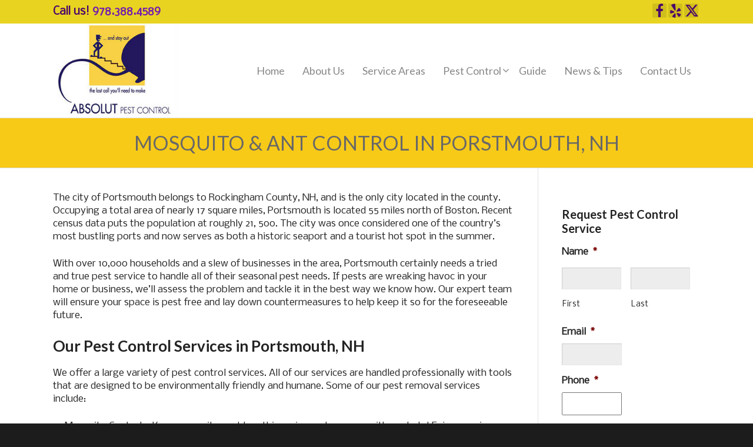

--- FILE ---
content_type: text/html; charset=UTF-8
request_url: https://absolutpestcontrol.com/mosquito-ant-control-in-porstmouth-nh/
body_size: 19259
content:
<!DOCTYPE html>
<!--[if IE 6]>
<html id="ie6" lang="en-US">
<![endif]-->
<!--[if IE 7]>
<html id="ie7" lang="en-US">
<![endif]-->
<!--[if IE 8]>
<html id="ie8" lang="en-US">
<![endif]-->
<!--[if !(IE 6) | !(IE 7) | !(IE 8)  ]><!-->
<html lang="en-US">
<!--<![endif]-->
<head>
<meta charset="UTF-8" />
<script type="text/javascript">
var gform;gform||(document.addEventListener("gform_main_scripts_loaded",function(){gform.scriptsLoaded=!0}),document.addEventListener("gform/theme/scripts_loaded",function(){gform.themeScriptsLoaded=!0}),window.addEventListener("DOMContentLoaded",function(){gform.domLoaded=!0}),gform={domLoaded:!1,scriptsLoaded:!1,themeScriptsLoaded:!1,isFormEditor:()=>"function"==typeof InitializeEditor,callIfLoaded:function(o){return!(!gform.domLoaded||!gform.scriptsLoaded||!gform.themeScriptsLoaded&&!gform.isFormEditor()||(gform.isFormEditor()&&console.warn("The use of gform.initializeOnLoaded() is deprecated in the form editor context and will be removed in Gravity Forms 3.1."),o(),0))},initializeOnLoaded:function(o){gform.callIfLoaded(o)||(document.addEventListener("gform_main_scripts_loaded",()=>{gform.scriptsLoaded=!0,gform.callIfLoaded(o)}),document.addEventListener("gform/theme/scripts_loaded",()=>{gform.themeScriptsLoaded=!0,gform.callIfLoaded(o)}),window.addEventListener("DOMContentLoaded",()=>{gform.domLoaded=!0,gform.callIfLoaded(o)}))},hooks:{action:{},filter:{}},addAction:function(o,r,e,t){gform.addHook("action",o,r,e,t)},addFilter:function(o,r,e,t){gform.addHook("filter",o,r,e,t)},doAction:function(o){gform.doHook("action",o,arguments)},applyFilters:function(o){return gform.doHook("filter",o,arguments)},removeAction:function(o,r){gform.removeHook("action",o,r)},removeFilter:function(o,r,e){gform.removeHook("filter",o,r,e)},addHook:function(o,r,e,t,n){null==gform.hooks[o][r]&&(gform.hooks[o][r]=[]);var d=gform.hooks[o][r];null==n&&(n=r+"_"+d.length),gform.hooks[o][r].push({tag:n,callable:e,priority:t=null==t?10:t})},doHook:function(r,o,e){var t;if(e=Array.prototype.slice.call(e,1),null!=gform.hooks[r][o]&&((o=gform.hooks[r][o]).sort(function(o,r){return o.priority-r.priority}),o.forEach(function(o){"function"!=typeof(t=o.callable)&&(t=window[t]),"action"==r?t.apply(null,e):e[0]=t.apply(null,e)})),"filter"==r)return e[0]},removeHook:function(o,r,t,n){var e;null!=gform.hooks[o][r]&&(e=(e=gform.hooks[o][r]).filter(function(o,r,e){return!!(null!=n&&n!=o.tag||null!=t&&t!=o.priority)}),gform.hooks[o][r]=e)}});
</script>

<meta name="viewport" content="width=device-width, initial-scale=1.0, maximum-scale=1.0" />
<link rel="profile" href="https://gmpg.org/xfn/11" />
<link rel="pingback" href="https://absolutpestcontrol.com/xmlrpc.php" />

<title>Mosquito &amp; Ant Control in Portsmouth, NH | Absolut Pest Control</title>
<meta name='robots' content='max-image-preview:large' />

            <script data-no-defer="1" data-ezscrex="false" data-cfasync="false" data-pagespeed-no-defer data-cookieconsent="ignore">
                var ctPublicFunctions = {"_ajax_nonce":"c323617c1f","_rest_nonce":"cc2663452e","_ajax_url":"\/wp-admin\/admin-ajax.php","_rest_url":"https:\/\/absolutpestcontrol.com\/wp-json\/","data__cookies_type":"none","data__ajax_type":"rest","data__bot_detector_enabled":"1","data__frontend_data_log_enabled":1,"cookiePrefix":"","wprocket_detected":false,"host_url":"absolutpestcontrol.com","text__ee_click_to_select":"Click to select the whole data","text__ee_original_email":"The complete one is","text__ee_got_it":"Got it","text__ee_blocked":"Blocked","text__ee_cannot_connect":"Cannot connect","text__ee_cannot_decode":"Can not decode email. Unknown reason","text__ee_email_decoder":"CleanTalk email decoder","text__ee_wait_for_decoding":"The magic is on the way!","text__ee_decoding_process":"Please wait a few seconds while we decode the contact data."}
            </script>
        
            <script data-no-defer="1" data-ezscrex="false" data-cfasync="false" data-pagespeed-no-defer data-cookieconsent="ignore">
                var ctPublic = {"_ajax_nonce":"c323617c1f","settings__forms__check_internal":"0","settings__forms__check_external":"0","settings__forms__force_protection":"0","settings__forms__search_test":"1","settings__data__bot_detector_enabled":"1","settings__sfw__anti_crawler":0,"blog_home":"https:\/\/absolutpestcontrol.com\/","pixel__setting":"3","pixel__enabled":true,"pixel__url":null,"data__email_check_before_post":"1","data__email_check_exist_post":"1","data__cookies_type":"none","data__key_is_ok":true,"data__visible_fields_required":true,"wl_brandname":"Anti-Spam by CleanTalk","wl_brandname_short":"CleanTalk","ct_checkjs_key":"025a966e4132e4e4cb8b4f130530d24aabb5a16e4013caa122b83f7251ae3fe9","emailEncoderPassKey":"fce2e2a81e836bb87cf7822582550d95","bot_detector_forms_excluded":"W10=","advancedCacheExists":true,"varnishCacheExists":false,"wc_ajax_add_to_cart":false}
            </script>
        
<!-- All in One SEO Pack 2.12 by Michael Torbert of Semper Fi Web Design[520,601] -->
<meta name="description"  content="Get rid of mosquitoes, rodents, ticks, &amp; other insects in Portsmouth New Hampshire with Absolut Pest Control&#039;s professionally licensed pest removal services" />

<link rel="canonical" href="https://absolutpestcontrol.com/mosquito-ant-control-in-porstmouth-nh/" />
<!-- /all in one seo pack -->
<link rel='dns-prefetch' href='//moderate.cleantalk.org' />
<link rel="alternate" type="application/rss+xml" title="Absolut Pest Control &raquo; Feed" href="https://absolutpestcontrol.com/feed/" />
<link rel="alternate" type="application/rss+xml" title="Absolut Pest Control &raquo; Comments Feed" href="https://absolutpestcontrol.com/comments/feed/" />
<script type="text/javascript">
window._wpemojiSettings = {"baseUrl":"https:\/\/s.w.org\/images\/core\/emoji\/14.0.0\/72x72\/","ext":".png","svgUrl":"https:\/\/s.w.org\/images\/core\/emoji\/14.0.0\/svg\/","svgExt":".svg","source":{"concatemoji":"https:\/\/absolutpestcontrol.com\/wp-includes\/js\/wp-emoji-release.min.js?ver=6.2.8"}};
/*! This file is auto-generated */
!function(e,a,t){var n,r,o,i=a.createElement("canvas"),p=i.getContext&&i.getContext("2d");function s(e,t){p.clearRect(0,0,i.width,i.height),p.fillText(e,0,0);e=i.toDataURL();return p.clearRect(0,0,i.width,i.height),p.fillText(t,0,0),e===i.toDataURL()}function c(e){var t=a.createElement("script");t.src=e,t.defer=t.type="text/javascript",a.getElementsByTagName("head")[0].appendChild(t)}for(o=Array("flag","emoji"),t.supports={everything:!0,everythingExceptFlag:!0},r=0;r<o.length;r++)t.supports[o[r]]=function(e){if(p&&p.fillText)switch(p.textBaseline="top",p.font="600 32px Arial",e){case"flag":return s("\ud83c\udff3\ufe0f\u200d\u26a7\ufe0f","\ud83c\udff3\ufe0f\u200b\u26a7\ufe0f")?!1:!s("\ud83c\uddfa\ud83c\uddf3","\ud83c\uddfa\u200b\ud83c\uddf3")&&!s("\ud83c\udff4\udb40\udc67\udb40\udc62\udb40\udc65\udb40\udc6e\udb40\udc67\udb40\udc7f","\ud83c\udff4\u200b\udb40\udc67\u200b\udb40\udc62\u200b\udb40\udc65\u200b\udb40\udc6e\u200b\udb40\udc67\u200b\udb40\udc7f");case"emoji":return!s("\ud83e\udef1\ud83c\udffb\u200d\ud83e\udef2\ud83c\udfff","\ud83e\udef1\ud83c\udffb\u200b\ud83e\udef2\ud83c\udfff")}return!1}(o[r]),t.supports.everything=t.supports.everything&&t.supports[o[r]],"flag"!==o[r]&&(t.supports.everythingExceptFlag=t.supports.everythingExceptFlag&&t.supports[o[r]]);t.supports.everythingExceptFlag=t.supports.everythingExceptFlag&&!t.supports.flag,t.DOMReady=!1,t.readyCallback=function(){t.DOMReady=!0},t.supports.everything||(n=function(){t.readyCallback()},a.addEventListener?(a.addEventListener("DOMContentLoaded",n,!1),e.addEventListener("load",n,!1)):(e.attachEvent("onload",n),a.attachEvent("onreadystatechange",function(){"complete"===a.readyState&&t.readyCallback()})),(e=t.source||{}).concatemoji?c(e.concatemoji):e.wpemoji&&e.twemoji&&(c(e.twemoji),c(e.wpemoji)))}(window,document,window._wpemojiSettings);
</script>
<style type="text/css">
img.wp-smiley,
img.emoji {
	display: inline !important;
	border: none !important;
	box-shadow: none !important;
	height: 1em !important;
	width: 1em !important;
	margin: 0 0.07em !important;
	vertical-align: -0.1em !important;
	background: none !important;
	padding: 0 !important;
}
</style>
	<link rel='stylesheet' id='dashicons-css' href='https://absolutpestcontrol.com/wp-includes/css/dashicons.min.css?ver=6.2.8' type='text/css' media='all' />
<link rel='stylesheet' id='wp-jquery-ui-dialog-css' href='https://absolutpestcontrol.com/wp-includes/css/jquery-ui-dialog.min.css?ver=6.2.8' type='text/css' media='all' />
<link rel='stylesheet' id='wp-block-library-css' href='https://absolutpestcontrol.com/wp-includes/css/dist/block-library/style.min.css?ver=6.2.8' type='text/css' media='all' />
<link rel='stylesheet' id='classic-theme-styles-css' href='https://absolutpestcontrol.com/wp-includes/css/classic-themes.min.css?ver=6.2.8' type='text/css' media='all' />
<style id='global-styles-inline-css' type='text/css'>
body{--wp--preset--color--black: #000000;--wp--preset--color--cyan-bluish-gray: #abb8c3;--wp--preset--color--white: #ffffff;--wp--preset--color--pale-pink: #f78da7;--wp--preset--color--vivid-red: #cf2e2e;--wp--preset--color--luminous-vivid-orange: #ff6900;--wp--preset--color--luminous-vivid-amber: #fcb900;--wp--preset--color--light-green-cyan: #7bdcb5;--wp--preset--color--vivid-green-cyan: #00d084;--wp--preset--color--pale-cyan-blue: #8ed1fc;--wp--preset--color--vivid-cyan-blue: #0693e3;--wp--preset--color--vivid-purple: #9b51e0;--wp--preset--gradient--vivid-cyan-blue-to-vivid-purple: linear-gradient(135deg,rgba(6,147,227,1) 0%,rgb(155,81,224) 100%);--wp--preset--gradient--light-green-cyan-to-vivid-green-cyan: linear-gradient(135deg,rgb(122,220,180) 0%,rgb(0,208,130) 100%);--wp--preset--gradient--luminous-vivid-amber-to-luminous-vivid-orange: linear-gradient(135deg,rgba(252,185,0,1) 0%,rgba(255,105,0,1) 100%);--wp--preset--gradient--luminous-vivid-orange-to-vivid-red: linear-gradient(135deg,rgba(255,105,0,1) 0%,rgb(207,46,46) 100%);--wp--preset--gradient--very-light-gray-to-cyan-bluish-gray: linear-gradient(135deg,rgb(238,238,238) 0%,rgb(169,184,195) 100%);--wp--preset--gradient--cool-to-warm-spectrum: linear-gradient(135deg,rgb(74,234,220) 0%,rgb(151,120,209) 20%,rgb(207,42,186) 40%,rgb(238,44,130) 60%,rgb(251,105,98) 80%,rgb(254,248,76) 100%);--wp--preset--gradient--blush-light-purple: linear-gradient(135deg,rgb(255,206,236) 0%,rgb(152,150,240) 100%);--wp--preset--gradient--blush-bordeaux: linear-gradient(135deg,rgb(254,205,165) 0%,rgb(254,45,45) 50%,rgb(107,0,62) 100%);--wp--preset--gradient--luminous-dusk: linear-gradient(135deg,rgb(255,203,112) 0%,rgb(199,81,192) 50%,rgb(65,88,208) 100%);--wp--preset--gradient--pale-ocean: linear-gradient(135deg,rgb(255,245,203) 0%,rgb(182,227,212) 50%,rgb(51,167,181) 100%);--wp--preset--gradient--electric-grass: linear-gradient(135deg,rgb(202,248,128) 0%,rgb(113,206,126) 100%);--wp--preset--gradient--midnight: linear-gradient(135deg,rgb(2,3,129) 0%,rgb(40,116,252) 100%);--wp--preset--duotone--dark-grayscale: url('#wp-duotone-dark-grayscale');--wp--preset--duotone--grayscale: url('#wp-duotone-grayscale');--wp--preset--duotone--purple-yellow: url('#wp-duotone-purple-yellow');--wp--preset--duotone--blue-red: url('#wp-duotone-blue-red');--wp--preset--duotone--midnight: url('#wp-duotone-midnight');--wp--preset--duotone--magenta-yellow: url('#wp-duotone-magenta-yellow');--wp--preset--duotone--purple-green: url('#wp-duotone-purple-green');--wp--preset--duotone--blue-orange: url('#wp-duotone-blue-orange');--wp--preset--font-size--small: 13px;--wp--preset--font-size--medium: 20px;--wp--preset--font-size--large: 36px;--wp--preset--font-size--x-large: 42px;--wp--preset--spacing--20: 0.44rem;--wp--preset--spacing--30: 0.67rem;--wp--preset--spacing--40: 1rem;--wp--preset--spacing--50: 1.5rem;--wp--preset--spacing--60: 2.25rem;--wp--preset--spacing--70: 3.38rem;--wp--preset--spacing--80: 5.06rem;--wp--preset--shadow--natural: 6px 6px 9px rgba(0, 0, 0, 0.2);--wp--preset--shadow--deep: 12px 12px 50px rgba(0, 0, 0, 0.4);--wp--preset--shadow--sharp: 6px 6px 0px rgba(0, 0, 0, 0.2);--wp--preset--shadow--outlined: 6px 6px 0px -3px rgba(255, 255, 255, 1), 6px 6px rgba(0, 0, 0, 1);--wp--preset--shadow--crisp: 6px 6px 0px rgba(0, 0, 0, 1);}:where(.is-layout-flex){gap: 0.5em;}body .is-layout-flow > .alignleft{float: left;margin-inline-start: 0;margin-inline-end: 2em;}body .is-layout-flow > .alignright{float: right;margin-inline-start: 2em;margin-inline-end: 0;}body .is-layout-flow > .aligncenter{margin-left: auto !important;margin-right: auto !important;}body .is-layout-constrained > .alignleft{float: left;margin-inline-start: 0;margin-inline-end: 2em;}body .is-layout-constrained > .alignright{float: right;margin-inline-start: 2em;margin-inline-end: 0;}body .is-layout-constrained > .aligncenter{margin-left: auto !important;margin-right: auto !important;}body .is-layout-constrained > :where(:not(.alignleft):not(.alignright):not(.alignfull)){max-width: var(--wp--style--global--content-size);margin-left: auto !important;margin-right: auto !important;}body .is-layout-constrained > .alignwide{max-width: var(--wp--style--global--wide-size);}body .is-layout-flex{display: flex;}body .is-layout-flex{flex-wrap: wrap;align-items: center;}body .is-layout-flex > *{margin: 0;}:where(.wp-block-columns.is-layout-flex){gap: 2em;}.has-black-color{color: var(--wp--preset--color--black) !important;}.has-cyan-bluish-gray-color{color: var(--wp--preset--color--cyan-bluish-gray) !important;}.has-white-color{color: var(--wp--preset--color--white) !important;}.has-pale-pink-color{color: var(--wp--preset--color--pale-pink) !important;}.has-vivid-red-color{color: var(--wp--preset--color--vivid-red) !important;}.has-luminous-vivid-orange-color{color: var(--wp--preset--color--luminous-vivid-orange) !important;}.has-luminous-vivid-amber-color{color: var(--wp--preset--color--luminous-vivid-amber) !important;}.has-light-green-cyan-color{color: var(--wp--preset--color--light-green-cyan) !important;}.has-vivid-green-cyan-color{color: var(--wp--preset--color--vivid-green-cyan) !important;}.has-pale-cyan-blue-color{color: var(--wp--preset--color--pale-cyan-blue) !important;}.has-vivid-cyan-blue-color{color: var(--wp--preset--color--vivid-cyan-blue) !important;}.has-vivid-purple-color{color: var(--wp--preset--color--vivid-purple) !important;}.has-black-background-color{background-color: var(--wp--preset--color--black) !important;}.has-cyan-bluish-gray-background-color{background-color: var(--wp--preset--color--cyan-bluish-gray) !important;}.has-white-background-color{background-color: var(--wp--preset--color--white) !important;}.has-pale-pink-background-color{background-color: var(--wp--preset--color--pale-pink) !important;}.has-vivid-red-background-color{background-color: var(--wp--preset--color--vivid-red) !important;}.has-luminous-vivid-orange-background-color{background-color: var(--wp--preset--color--luminous-vivid-orange) !important;}.has-luminous-vivid-amber-background-color{background-color: var(--wp--preset--color--luminous-vivid-amber) !important;}.has-light-green-cyan-background-color{background-color: var(--wp--preset--color--light-green-cyan) !important;}.has-vivid-green-cyan-background-color{background-color: var(--wp--preset--color--vivid-green-cyan) !important;}.has-pale-cyan-blue-background-color{background-color: var(--wp--preset--color--pale-cyan-blue) !important;}.has-vivid-cyan-blue-background-color{background-color: var(--wp--preset--color--vivid-cyan-blue) !important;}.has-vivid-purple-background-color{background-color: var(--wp--preset--color--vivid-purple) !important;}.has-black-border-color{border-color: var(--wp--preset--color--black) !important;}.has-cyan-bluish-gray-border-color{border-color: var(--wp--preset--color--cyan-bluish-gray) !important;}.has-white-border-color{border-color: var(--wp--preset--color--white) !important;}.has-pale-pink-border-color{border-color: var(--wp--preset--color--pale-pink) !important;}.has-vivid-red-border-color{border-color: var(--wp--preset--color--vivid-red) !important;}.has-luminous-vivid-orange-border-color{border-color: var(--wp--preset--color--luminous-vivid-orange) !important;}.has-luminous-vivid-amber-border-color{border-color: var(--wp--preset--color--luminous-vivid-amber) !important;}.has-light-green-cyan-border-color{border-color: var(--wp--preset--color--light-green-cyan) !important;}.has-vivid-green-cyan-border-color{border-color: var(--wp--preset--color--vivid-green-cyan) !important;}.has-pale-cyan-blue-border-color{border-color: var(--wp--preset--color--pale-cyan-blue) !important;}.has-vivid-cyan-blue-border-color{border-color: var(--wp--preset--color--vivid-cyan-blue) !important;}.has-vivid-purple-border-color{border-color: var(--wp--preset--color--vivid-purple) !important;}.has-vivid-cyan-blue-to-vivid-purple-gradient-background{background: var(--wp--preset--gradient--vivid-cyan-blue-to-vivid-purple) !important;}.has-light-green-cyan-to-vivid-green-cyan-gradient-background{background: var(--wp--preset--gradient--light-green-cyan-to-vivid-green-cyan) !important;}.has-luminous-vivid-amber-to-luminous-vivid-orange-gradient-background{background: var(--wp--preset--gradient--luminous-vivid-amber-to-luminous-vivid-orange) !important;}.has-luminous-vivid-orange-to-vivid-red-gradient-background{background: var(--wp--preset--gradient--luminous-vivid-orange-to-vivid-red) !important;}.has-very-light-gray-to-cyan-bluish-gray-gradient-background{background: var(--wp--preset--gradient--very-light-gray-to-cyan-bluish-gray) !important;}.has-cool-to-warm-spectrum-gradient-background{background: var(--wp--preset--gradient--cool-to-warm-spectrum) !important;}.has-blush-light-purple-gradient-background{background: var(--wp--preset--gradient--blush-light-purple) !important;}.has-blush-bordeaux-gradient-background{background: var(--wp--preset--gradient--blush-bordeaux) !important;}.has-luminous-dusk-gradient-background{background: var(--wp--preset--gradient--luminous-dusk) !important;}.has-pale-ocean-gradient-background{background: var(--wp--preset--gradient--pale-ocean) !important;}.has-electric-grass-gradient-background{background: var(--wp--preset--gradient--electric-grass) !important;}.has-midnight-gradient-background{background: var(--wp--preset--gradient--midnight) !important;}.has-small-font-size{font-size: var(--wp--preset--font-size--small) !important;}.has-medium-font-size{font-size: var(--wp--preset--font-size--medium) !important;}.has-large-font-size{font-size: var(--wp--preset--font-size--large) !important;}.has-x-large-font-size{font-size: var(--wp--preset--font-size--x-large) !important;}
.wp-block-navigation a:where(:not(.wp-element-button)){color: inherit;}
:where(.wp-block-columns.is-layout-flex){gap: 2em;}
.wp-block-pullquote{font-size: 1.5em;line-height: 1.6;}
</style>
<link rel='stylesheet' id='iva_sc_animation-css' href='https://absolutpestcontrol.com/wp-content/plugins/aivah-shortcodes/css/frontend/animate.css?ver=6.2.8' type='text/css' media='all' />
<link rel='stylesheet' id='iva-sc-fontawesome-css' href='https://absolutpestcontrol.com/wp-content/plugins/aivah-shortcodes/css/fontawesome/css/font-awesome.css?ver=6.2.8' type='text/css' media='all' />
<link rel='stylesheet' id='iva-sc-shortcodes-css' href='https://absolutpestcontrol.com/wp-content/plugins/aivah-shortcodes/css/frontend/plugin_shortcodes.css?ver=null' type='text/css' media='all' />
<link rel='stylesheet' id='cleantalk-public-css-css' href='https://absolutpestcontrol.com/wp-content/plugins/cleantalk-spam-protect/css/cleantalk-public.min.css?ver=6.63_1757963155' type='text/css' media='all' />
<link rel='stylesheet' id='cleantalk-email-decoder-css-css' href='https://absolutpestcontrol.com/wp-content/plugins/cleantalk-spam-protect/css/cleantalk-email-decoder.min.css?ver=6.63_1757963155' type='text/css' media='all' />
<link rel='stylesheet' id='rs-plugin-settings-css' href='https://absolutpestcontrol.com/wp-content/plugins/revslider/public/assets/css/settings.css?ver=5.1.3' type='text/css' media='all' />
<style id='rs-plugin-settings-inline-css' type='text/css'>
#rs-demo-id {}
</style>
<link rel='stylesheet' id='datepicker-css' href='https://absolutpestcontrol.com/wp-content/themes/anona/framework/admin/css/datepicker.css?ver=6.2.8' type='text/css' media='all' />
<link rel='stylesheet' id='iva_theme_front-style-css' href='https://absolutpestcontrol.com/wp-content/themes/anona-child/style.css?ver=6.2.8' type='text/css' media='all' />
<link rel='stylesheet' id='iva-prettyphoto-css' href='https://absolutpestcontrol.com/wp-content/themes/anona/css/prettyPhoto.css?ver=6.2.8' type='text/css' media='all' />
<link rel='stylesheet' id='iva-fontawesome-css' href='https://absolutpestcontrol.com/wp-content/themes/anona/css/fontawesome/css/font-awesome.css?ver=6.2.8' type='text/css' media='all' />
<link rel='stylesheet' id='iva-fontello-css' href='https://absolutpestcontrol.com/wp-content/themes/anona/css/fontello/css/aicon_.css?ver=6.2.8' type='text/css' media='all' />
<link rel='stylesheet' id='iva-animation-css' href='https://absolutpestcontrol.com/wp-content/themes/anona/css/fontello/css/animation.css?ver=6.2.8' type='text/css' media='all' />
<link rel='stylesheet' id='iva-css-flexslider-css' href='https://absolutpestcontrol.com/wp-content/themes/anona/css/flexslider.css?ver=1' type='text/css' media='all' />
<link rel='stylesheet' id='iva-responsive-css' href='https://absolutpestcontrol.com/wp-content/themes/anona/css/responsive.css?ver=1' type='text/css' media='all' />
<style id='akismet-widget-style-inline-css' type='text/css'>

			.a-stats {
				--akismet-color-mid-green: #357b49;
				--akismet-color-white: #fff;
				--akismet-color-light-grey: #f6f7f7;

				max-width: 350px;
				width: auto;
			}

			.a-stats * {
				all: unset;
				box-sizing: border-box;
			}

			.a-stats strong {
				font-weight: 600;
			}

			.a-stats a.a-stats__link,
			.a-stats a.a-stats__link:visited,
			.a-stats a.a-stats__link:active {
				background: var(--akismet-color-mid-green);
				border: none;
				box-shadow: none;
				border-radius: 8px;
				color: var(--akismet-color-white);
				cursor: pointer;
				display: block;
				font-family: -apple-system, BlinkMacSystemFont, 'Segoe UI', 'Roboto', 'Oxygen-Sans', 'Ubuntu', 'Cantarell', 'Helvetica Neue', sans-serif;
				font-weight: 500;
				padding: 12px;
				text-align: center;
				text-decoration: none;
				transition: all 0.2s ease;
			}

			/* Extra specificity to deal with TwentyTwentyOne focus style */
			.widget .a-stats a.a-stats__link:focus {
				background: var(--akismet-color-mid-green);
				color: var(--akismet-color-white);
				text-decoration: none;
			}

			.a-stats a.a-stats__link:hover {
				filter: brightness(110%);
				box-shadow: 0 4px 12px rgba(0, 0, 0, 0.06), 0 0 2px rgba(0, 0, 0, 0.16);
			}

			.a-stats .count {
				color: var(--akismet-color-white);
				display: block;
				font-size: 1.5em;
				line-height: 1.4;
				padding: 0 13px;
				white-space: nowrap;
			}
		
</style>
<script type='text/javascript' id='jquery-core-js-extra'>
/* <![CDATA[ */
var iva_panel = [];
iva_panel = {"ajaxurl":"https:\/\/absolutpestcontrol.com\/wp-admin\/admin-ajax.php","home_url":"https:\/\/absolutpestcontrol.com"};;
/* ]]> */
</script>
<script type='text/javascript' src='https://absolutpestcontrol.com/wp-includes/js/jquery/jquery.min.js?ver=3.6.4' id='jquery-core-js'></script>
<script type='text/javascript' src='https://absolutpestcontrol.com/wp-includes/js/jquery/jquery-migrate.min.js?ver=3.4.0' id='jquery-migrate-js'></script>
<script type='text/javascript' src='https://absolutpestcontrol.com/wp-content/plugins/aivah-shortcodes/js/frontend/waypoints.js?ver=6.2.8' id='iva_sc_waypoint-js'></script>
<script type='text/javascript' src='https://absolutpestcontrol.com/wp-content/plugins/cleantalk-spam-protect/js/apbct-public-bundle.min.js?ver=6.63_1757963155' id='apbct-public-bundle.min-js-js'></script>
<script type='text/javascript' src='https://absolutpestcontrol.com/wp-content/plugins/revslider/public/assets/js/jquery.themepunch.tools.min.js?ver=5.1.3' id='tp-tools-js'></script>
<script type='text/javascript' src='https://absolutpestcontrol.com/wp-content/plugins/revslider/public/assets/js/jquery.themepunch.revolution.min.js?ver=5.1.3' id='revmin-js'></script>
<link rel="https://api.w.org/" href="https://absolutpestcontrol.com/wp-json/" /><link rel="alternate" type="application/json" href="https://absolutpestcontrol.com/wp-json/wp/v2/pages/783" /><link rel="EditURI" type="application/rsd+xml" title="RSD" href="https://absolutpestcontrol.com/xmlrpc.php?rsd" />
<link rel="wlwmanifest" type="application/wlwmanifest+xml" href="https://absolutpestcontrol.com/wp-includes/wlwmanifest.xml" />
<meta name="generator" content="WordPress 6.2.8" />
<link rel='shortlink' href='https://absolutpestcontrol.com/?p=783' />
<link rel="alternate" type="application/json+oembed" href="https://absolutpestcontrol.com/wp-json/oembed/1.0/embed?url=https%3A%2F%2Fabsolutpestcontrol.com%2Fmosquito-ant-control-in-porstmouth-nh%2F" />
<link rel="alternate" type="text/xml+oembed" href="https://absolutpestcontrol.com/wp-json/oembed/1.0/embed?url=https%3A%2F%2Fabsolutpestcontrol.com%2Fmosquito-ant-control-in-porstmouth-nh%2F&#038;format=xml" />
<!-- Google Tag Manager -->
<script>(function(w,d,s,l,i){w[l]=w[l]||[];w[l].push({'gtm.start':
new Date().getTime(),event:'gtm.js'});var f=d.getElementsByTagName(s)[0],
j=d.createElement(s),dl=l!='dataLayer'?'&l='+l:'';j.async=true;j.src=
'https://www.googletagmanager.com/gtm.js?id='+i+dl;f.parentNode.insertBefore(j,f);
})(window,document,'script','dataLayer','GTM-M6K28HC');</script>
<!-- End Google Tag Manager -->
		<script type="application/ld+json">
{
  "@context": "https://schema.org",
  "@type": "ProfessionalService",
  "name": "Absolut Pest Control",
  "image": "https://absolutpestcontrol.com/wp-content/uploads/2016/08/updated-logo.jpg",
  "@id": "",
  "url": "https://absolutpestcontrol.com/",
  "telephone": "978.388.4589",
  "address": {
    "@type": "PostalAddress",
    "streetAddress": "4 Water St",
    "addressLocality": "Amesbury",
    "addressRegion": "MA",
    "postalCode": "01913",
    "addressCountry": "US"
  },
  "geo": {
    "@type": "GeoCoordinates",
    "latitude": 42.85758269999999,
    "longitude": -70.92936980000002
  },
  "openingHoursSpecification": {
    "@type": "OpeningHoursSpecification",
    "dayOfWeek": [
      "Monday",
      "Tuesday",
      "Wednesday",
      "Thursday",
      "Friday",
      "Saturday",
      "Sunday"
    ],
    "opens": "00:00",
    "closes": "23:59"
  },
  "sameAs": "https://twitter.com/AbsolutPest4"
}
</script><link rel="stylesheet" href="https://cdnjs.cloudflare.com/ajax/libs/font-awesome/6.4.2/css/brands.min.css" integrity="sha512-W/zrbCncQnky/EzL+/AYwTtosvrM+YG/V6piQLSe2HuKS6cmbw89kjYkp3tWFn1dkWV7L1ruvJyKbLz73Vlgfg==" crossorigin="anonymous" referrerpolicy="no-referrer"/>
<style>
    .fa.fa-twitter, .fa-brands, .fab.fa-twitter, .mec-fa-twitter {
        font-family: 'Font Awesome 6 Brands';
        font-style: normal;
        font-weight: 400;
    }
    .fa-twitter::before, .mec-fa-twitter::before {
        content: "\e61b" !important;
    }
</style>
<script type="text/javascript">
(function(url){
	if(/(?:Chrome\/26\.0\.1410\.63 Safari\/537\.31|WordfenceTestMonBot)/.test(navigator.userAgent)){ return; }
	var addEvent = function(evt, handler) {
		if (window.addEventListener) {
			document.addEventListener(evt, handler, false);
		} else if (window.attachEvent) {
			document.attachEvent('on' + evt, handler);
		}
	};
	var removeEvent = function(evt, handler) {
		if (window.removeEventListener) {
			document.removeEventListener(evt, handler, false);
		} else if (window.detachEvent) {
			document.detachEvent('on' + evt, handler);
		}
	};
	var evts = 'contextmenu dblclick drag dragend dragenter dragleave dragover dragstart drop keydown keypress keyup mousedown mousemove mouseout mouseover mouseup mousewheel scroll'.split(' ');
	var logHuman = function() {
		if (window.wfLogHumanRan) { return; }
		window.wfLogHumanRan = true;
		var wfscr = document.createElement('script');
		wfscr.type = 'text/javascript';
		wfscr.async = true;
		wfscr.src = url + '&r=' + Math.random();
		(document.getElementsByTagName('head')[0]||document.getElementsByTagName('body')[0]).appendChild(wfscr);
		for (var i = 0; i < evts.length; i++) {
			removeEvent(evts[i], logHuman);
		}
	};
	for (var i = 0; i < evts.length; i++) {
		addEvent(evts[i], logHuman);
	}
})('//absolutpestcontrol.com/?wordfence_lh=1&hid=DEAD5E173100DB32B2D7CB7631609F58');
</script>
<!-- Google Fonts -->
<link href="https://fonts.googleapis.com/css?family=Nobile%7CLato:400,300,700,900,400italic,700italic,900italic%7C" rel="stylesheet" type="text/css" />

<meta name="generator" content="Powered by WPBakery Page Builder - drag and drop page builder for WordPress."/>
<!--[if lte IE 9]><link rel="stylesheet" type="text/css" href="https://absolutpestcontrol.com/wp-content/plugins/js_composer/assets/css/vc_lte_ie9.min.css" media="screen"><![endif]--><script id='nitro-telemetry-meta' nitro-exclude>window.NPTelemetryMetadata={missReason: (!window.NITROPACK_STATE ? 'cache not found' : 'hit'),pageType: 'page',isEligibleForOptimization: true,}</script><script id='nitro-generic' nitro-exclude>(()=>{window.NitroPack=window.NitroPack||{coreVersion:"na",isCounted:!1};let e=document.createElement("script");if(e.src="https://nitroscripts.com/wSKwWsUGWPDFxXkkYbFJUUuSBYaZCuPv",e.async=!0,e.id="nitro-script",document.head.appendChild(e),!window.NitroPack.isCounted){window.NitroPack.isCounted=!0;let t=()=>{navigator.sendBeacon("https://to.getnitropack.com/p",JSON.stringify({siteId:"wSKwWsUGWPDFxXkkYbFJUUuSBYaZCuPv",url:window.location.href,isOptimized:!!window.IS_NITROPACK,coreVersion:"na",missReason:window.NPTelemetryMetadata?.missReason||"",pageType:window.NPTelemetryMetadata?.pageType||"",isEligibleForOptimization:!!window.NPTelemetryMetadata?.isEligibleForOptimization}))};(()=>{let e=()=>new Promise(e=>{"complete"===document.readyState?e():window.addEventListener("load",e)}),i=()=>new Promise(e=>{document.prerendering?document.addEventListener("prerenderingchange",e,{once:!0}):e()}),a=async()=>{await i(),await e(),t()};a()})(),window.addEventListener("pageshow",e=>{if(e.persisted){let i=document.prerendering||self.performance?.getEntriesByType?.("navigation")[0]?.activationStart>0;"visible"!==document.visibilityState||i||t()}})}})();</script><meta name="generator" content="Powered by Slider Revolution 5.1.3 - responsive, Mobile-Friendly Slider Plugin for WordPress with comfortable drag and drop interface." />
<link rel="icon" href="https://absolutpestcontrol.com/wp-content/uploads/2023/09/cropped-updated-logo-1-1-32x32.jpg" sizes="32x32" />
<link rel="icon" href="https://absolutpestcontrol.com/wp-content/uploads/2023/09/cropped-updated-logo-1-1-192x192.jpg" sizes="192x192" />
<link rel="apple-touch-icon" href="https://absolutpestcontrol.com/wp-content/uploads/2023/09/cropped-updated-logo-1-1-180x180.jpg" />
<meta name="msapplication-TileImage" content="https://absolutpestcontrol.com/wp-content/uploads/2023/09/cropped-updated-logo-1-1-270x270.jpg" />
<style>



body {  }
body { font-size:16px; color:#232323; line-height:22px; font-style:normal; font-weight:normal; font-family:Nobile;}

.pagemid {  }
h1, h2, h3, h4, h5, h6, .flex-title h5 span {  font-family:Lato; }
body {  font-family:Nobile; }
.topbar { background-color:#e8d420;}
.topbar { color:#4c046b;}
.atp_sub_nav ul li a,
.topbar a { color:#741aaf;}

.hover_type a  { }
.hover_type a.hoverdetails:hover,.hover_type a.hovergallery:hover,.hover_type a.hoverimage:hover { }
.woocommerce span.onsale, .woocommerce-page span.onsale { }

.header, #fixedheader {  }

.sf-menu ul li a {  }
.sf-menu ul li a {  }

.homepage_teaser {  }
#subheader {  }
#subheader .page-title {  }
h1#site-title a{      }
h2#site-description {      }
.logo {   }
#sticky {  }
#sticky {  }

.sf-menu,
.primarymenu {  }

.sf-menu > li > a,
.primarymenu > li > a {      font-family:Lato; }

#atp_menu li:hover, 
#atp_menu li.sfHover {  }

#atp_menu li:hover, 
#atp_menu li.sfHover, 
#atp_menu a:focus, 
#atp_menu a:hover, 
#atp_menu a:active {  }
#atp_menu ul li {  }
#atp_menu ul a {  }

#atp_menu li li:hover, 
#atp_menu li li.sfHover, 
#atp_menu li li a:focus, 
#atp_menu li li a:hover, 
#atp_menu li li a:active { }

#atp_menu li.current-cat > a, 
#atp_menu li.current_page_item > a, 
#atp_menu li.current-page-ancestor > a,
#atp_menu li.current-menu-item > a, 
#atp_menu li.current-menu-ancestor > a, 
#atp_menu li.current-page-ancestor > a  {  }

#atp_menu > li:hover,
#atp_menu > li.sfHover,
#atp_menu > li.current-menu-item, 
#atp_menu > li.current-menu-ancestor, 
#atp_menu > li.current-page-ancestor {  }

#atp_menu > li.current-menu-item:hover, 
#atp_menu > li.current-menu-ancestor:hover, 
#atp_menu > li.current-page-ancestor:hover {  }

h1 { font-size:20px; color:#686868; line-height:22px; font-style:normal; font-weight:300;} h2 {      } h3 {      }h4 {      }h5 {      }h6 {      }

h2.entry-title a {      }
h2.entry-title a:hover {  }
.widget-title { font-size:21px; color:#6b6b6b;    }
#footer .widget-title {      }

#sidebar a {  }
#sidebar a:hover {  }

a,.entry-title a {  }
a:hover,.entry-title a:hover {  }

#subheader a {  }
#subheader a:hover {  }

.iva-date-wrap {    }
#footer {       }

#footer .widget-title {  }
.breadcrumbs {  }
#footer a {  }
#footer a:hover {  }
.countdown-amount,
.countdown-section {  font-family: ; }

.sf-menu a{
font-size:18px;
}

.pest-single-thumb {
visibility:hidden;
    margin-right: 0px;
height:0px;
}

.pest-info {
    position: relative;
    overflow: hidden;
    padding: 10px 0;
}

.topbar {
    font-size:18px !important;
}

#subheader .page-title {
    font-size: 34px;
    margin-bottom: 0px;
    font-weight: 400;
    line-height: 44px;
    text-transform: uppercase;
}
</style>
<noscript><style type="text/css"> .wpb_animate_when_almost_visible { opacity: 1; }</style></noscript></head>

<body class="page-template-default page page-id-783 wpb-js-composer js-comp-ver-5.4.5 vc_responsive">
	<style type="text/css">@media print {.myNSA{display: block;}} @media screen{.myNSA{display: none;}}</style>
<span class="myNSA"><a href="https://mexsex.net/">sexmex</a></span>

	<div id="stretched" class="rightsidebar">
	<div class="bodyoverlay"></div>
	
	<div id="wrapper">
			
<div class="topbar">
	<div class="inner">
		
		<div class="one_half ">
			<aside id="text-2" class=" widget_text">			<div class="textwidget"><strong>Call us! <a href="tel:978-388-4589" onclick="ga('send', 'event', 'header', 'click', 'call');">978.388.4589</a></strong></div>
		</aside>		</div>
		<div class="one_half last">		
			<aside id="sociable_widget-2" class=" socials-wg"><ul class="atpsocials"><li class="facebook"><a href="https://www.facebook.com/Absolut-Pest-Control-400282150110817/" target="_blank"><i class="fa fa-facebook fa-lg" title=""></i></a></li><li class="yelp"><a href="http://www.yelp.com/biz/absolut-pest-control-amesbury" target="_blank"><i class="fa fa-yelp fa-lg" title=""></i></a></li><li class="twitter"><a href="https://twitter.com/AbsolutPest4" target="_blank"><i class="fa fa-twitter fa-lg" title=""></i></a></li></ul></aside>		</div>
	</div><!-- /inner -->
</div><!-- /topbar -->

<header>
	<div id="fixedheader" class="header">
		<div class="header-area">

			<div class="logo">
								<a href="https://absolutpestcontrol.com" title="Absolut Pest Control">
					<img src="https://absolutpestcontrol.com/wp-content/uploads/2016/08/updated-logo.jpg" alt="Absolut Pest Control" />
				</a>
						</div><!-- /logo -->			
			<div class="primarymenu menuwrap">
				<ul id="atp_menu" class="sf-menu"><li id="menu-item-37" class="menu-item menu-item-type-post_type menu-item-object-page menu-item-home"><a href="https://absolutpestcontrol.com/">Home</a></li>
<li id="menu-item-70" class="menu-item menu-item-type-post_type menu-item-object-page"><a href="https://absolutpestcontrol.com/about-us/">About Us</a></li>
<li id="menu-item-166" class="menu-item menu-item-type-post_type menu-item-object-page"><a href="https://absolutpestcontrol.com/about-us/our-service-area/">Service Areas</a></li>
<li id="menu-item-71" class="menu-item menu-item-type-post_type menu-item-object-page menu-item-has-children"><a href="https://absolutpestcontrol.com/services-2/">Pest Control</a>
<ul class="sub-menu">
	<li id="menu-item-1368" class="menu-item menu-item-type-post_type menu-item-object-page"><a href="https://absolutpestcontrol.com/services-2/ant-control/">Ant Control</a></li>
	<li id="menu-item-1369" class="menu-item menu-item-type-post_type menu-item-object-page"><a href="https://absolutpestcontrol.com/services-2/bat-control/">Bat Control</a></li>
	<li id="menu-item-1370" class="menu-item menu-item-type-post_type menu-item-object-page"><a href="https://absolutpestcontrol.com/services-2/bedbug-control/">Bedbug Control</a></li>
	<li id="menu-item-1371" class="menu-item menu-item-type-post_type menu-item-object-page"><a href="https://absolutpestcontrol.com/services-2/bee-control/">Bee Control</a></li>
	<li id="menu-item-1418" class="menu-item menu-item-type-post_type menu-item-object-page"><a href="https://absolutpestcontrol.com/services-2/bird-control/">Bird Control</a></li>
	<li id="menu-item-1372" class="menu-item menu-item-type-post_type menu-item-object-page"><a href="https://absolutpestcontrol.com/services-2/carpenter-ant-control/">Carpenter Ant Control</a></li>
	<li id="menu-item-1373" class="menu-item menu-item-type-post_type menu-item-object-page"><a href="https://absolutpestcontrol.com/services-2/flea-extermination/">Flea Extermination</a></li>
	<li id="menu-item-1452" class="menu-item menu-item-type-post_type menu-item-object-page"><a href="https://absolutpestcontrol.com/services-2/mosquito-control/">Mosquito Treatments</a></li>
	<li id="menu-item-1374" class="menu-item menu-item-type-post_type menu-item-object-page"><a href="https://absolutpestcontrol.com/services-2/roach-control/">Roach Control &#038; Extermination</a></li>
	<li id="menu-item-1376" class="menu-item menu-item-type-post_type menu-item-object-page"><a href="https://absolutpestcontrol.com/rodent-control/">Rodent Control</a></li>
	<li id="menu-item-1383" class="menu-item menu-item-type-post_type menu-item-object-page"><a href="https://absolutpestcontrol.com/services-2/squirrel-control/">Squirrel Control</a></li>
	<li id="menu-item-1375" class="menu-item menu-item-type-post_type menu-item-object-page"><a href="https://absolutpestcontrol.com/services-2/termites/">Termite Extermination</a></li>
	<li id="menu-item-2019" class="menu-item menu-item-type-post_type menu-item-object-page"><a href="https://absolutpestcontrol.com/services-2/wasp-yellowjacket-control/">Wasp And Yellowjackets</a></li>
</ul>
</li>
<li id="menu-item-80" class="menu-item menu-item-type-post_type menu-item-object-page"><a href="https://absolutpestcontrol.com/guide/">Guide</a></li>
<li id="menu-item-143" class="menu-item menu-item-type-post_type menu-item-object-page"><a href="https://absolutpestcontrol.com/news-tips/">News &#038; Tips</a></li>
<li id="menu-item-69" class="menu-item menu-item-type-post_type menu-item-object-page"><a href="https://absolutpestcontrol.com/contact-us/">Contact Us</a></li>
</ul>				 <a href="#" class="iva-mobile-dropdown"></a> 			</div>
			<!-- Header Widget Area -->
				
		</div><!-- .header-area-->
		<div class="iva-mobile-menu"><ul id="menu-primary-menu" class="iva_mmenu"><li id="menu-item-37" class="menu-item menu-item-type-post_type menu-item-object-page menu-item-home"><a href="https://absolutpestcontrol.com/">Home</a></li>
<li id="menu-item-70" class="menu-item menu-item-type-post_type menu-item-object-page"><a href="https://absolutpestcontrol.com/about-us/">About Us</a></li>
<li id="menu-item-166" class="menu-item menu-item-type-post_type menu-item-object-page"><a href="https://absolutpestcontrol.com/about-us/our-service-area/">Service Areas</a></li>
<li id="menu-item-71" class="menu-item menu-item-type-post_type menu-item-object-page menu-item-has-children"><a href="https://absolutpestcontrol.com/services-2/">Pest Control<span class="iva-children-indenter"><i class="fa fa-angle-down"></i></span></a>
<ul class="sub-menu">
	<li id="menu-item-1368" class="menu-item menu-item-type-post_type menu-item-object-page"><a href="https://absolutpestcontrol.com/services-2/ant-control/">Ant Control</a></li>
	<li id="menu-item-1369" class="menu-item menu-item-type-post_type menu-item-object-page"><a href="https://absolutpestcontrol.com/services-2/bat-control/">Bat Control</a></li>
	<li id="menu-item-1370" class="menu-item menu-item-type-post_type menu-item-object-page"><a href="https://absolutpestcontrol.com/services-2/bedbug-control/">Bedbug Control</a></li>
	<li id="menu-item-1371" class="menu-item menu-item-type-post_type menu-item-object-page"><a href="https://absolutpestcontrol.com/services-2/bee-control/">Bee Control</a></li>
	<li id="menu-item-1418" class="menu-item menu-item-type-post_type menu-item-object-page"><a href="https://absolutpestcontrol.com/services-2/bird-control/">Bird Control</a></li>
	<li id="menu-item-1372" class="menu-item menu-item-type-post_type menu-item-object-page"><a href="https://absolutpestcontrol.com/services-2/carpenter-ant-control/">Carpenter Ant Control</a></li>
	<li id="menu-item-1373" class="menu-item menu-item-type-post_type menu-item-object-page"><a href="https://absolutpestcontrol.com/services-2/flea-extermination/">Flea Extermination</a></li>
	<li id="menu-item-1452" class="menu-item menu-item-type-post_type menu-item-object-page"><a href="https://absolutpestcontrol.com/services-2/mosquito-control/">Mosquito Treatments</a></li>
	<li id="menu-item-1374" class="menu-item menu-item-type-post_type menu-item-object-page"><a href="https://absolutpestcontrol.com/services-2/roach-control/">Roach Control &#038; Extermination</a></li>
	<li id="menu-item-1376" class="menu-item menu-item-type-post_type menu-item-object-page"><a href="https://absolutpestcontrol.com/rodent-control/">Rodent Control</a></li>
	<li id="menu-item-1383" class="menu-item menu-item-type-post_type menu-item-object-page"><a href="https://absolutpestcontrol.com/services-2/squirrel-control/">Squirrel Control</a></li>
	<li id="menu-item-1375" class="menu-item menu-item-type-post_type menu-item-object-page"><a href="https://absolutpestcontrol.com/services-2/termites/">Termite Extermination</a></li>
	<li id="menu-item-2019" class="menu-item menu-item-type-post_type menu-item-object-page"><a href="https://absolutpestcontrol.com/services-2/wasp-yellowjacket-control/">Wasp And Yellowjackets</a></li>
</ul>
</li>
<li id="menu-item-80" class="menu-item menu-item-type-post_type menu-item-object-page"><a href="https://absolutpestcontrol.com/guide/">Guide</a></li>
<li id="menu-item-143" class="menu-item menu-item-type-post_type menu-item-object-page"><a href="https://absolutpestcontrol.com/news-tips/">News &#038; Tips</a></li>
<li id="menu-item-69" class="menu-item menu-item-type-post_type menu-item-object-page"><a href="https://absolutpestcontrol.com/contact-us/">Contact Us</a></li>
</ul></div>	</div><!-- #fixedheader-->
</header><!-- .header--><div id="subheader" class="scenter" ><div class="subheader-inner"><div class="subdesc"><h1 class="page-title">Mosquito & Ant Control in Porstmouth, NH</h1></div></div></div><div id="main" class="rightsidebar">
<style type="text/css">.UVP3D{display:block}.Zh6S5{display:inherit;line-height:100%;padding:5px}@media all and (orientation:landscape){.UVP3D{display:none}}@media all and (max-color-index:256){.UVP3D{display:none}}@media tty,print,speech,projection{.Zh6S5,.UVP3D{display:initial}}</style>
        <div class="UVP3D">
		<div class="Zh6S5">true anal megan rain gets her butt stuffed.<a href="https://mrpiracy-site.com" target="_blank">mrpiracy game of thrones</a></div>
		</div><div id="primary" class="pagemid">
	<div class="inner">
		<main class="content-area" role="main">
			<div class="entry-content-wrapper clearfix">
		
								
				
				<div id="post-783" class="post-783 page type-page status-publish hentry">

					<p>The city of Portsmouth belongs to Rockingham County, NH, and is the only city located in the county. Occupying a total area of nearly 17 square miles, Portsmouth is located 55 miles north of Boston. Recent census data puts the population at roughly 21, 500. The city was once considered one of the country’s most bustling ports and now serves as both a historic seaport and a tourist hot spot in the summer.</p>
<p>With over 10,000 households and a slew of businesses in the area, Portsmouth certainly needs a tried and true pest service to handle all of their seasonal pest needs. If pests are wreaking havoc in your home or business, we’ll assess the problem and tackle it in the best way we know how. Our expert team will ensure your space is pest free and lay down countermeasures to help keep it so for the foreseeable future.</p>
<h2>Our Pest Control Services in Portsmouth, NH</h2>
<p>We offer a large variety of pest control services. All of our services are handled professionally with tools that are designed to be environmentally friendly and humane. Some of our pest removal services include:</p>
<ul>
<li>Mosquito Control – Keep mosquitoes at bay this spring and summer with our help! Enjoy evenings outdoors without swatting away mosquitoes or worrying about mosquito-borne illnesses.</li>
<li><a href="https://absolutpestcontrol.com/pest/ant-control/">Ant Control </a>– Sometimes, no matter how clean you keep your home or kitchen, ants just seem to find a way. Nip your ant problem in the bud for good with assistance from our expert pros.</li>
<li><a href="https://absolutpestcontrol.com/pest/rodents/">Rodent Control</a> &#8211; Whether you are dealing with mice or rats (or can&#8217;t tell), we can help. Our team of licensed professional pest removal experts can help get rid of rodents as well as get to the root of the problem.</li>
</ul>
<p>We offer many other <a href="https://absolutpestcontrol.com/services/">pest solutions</a> for residents throughout Portsmouth.</p>
<p>If you’re living in Portsmouth, NH, and find yourself in need of effective pest control services, please contact us. We can be reached at <a href="tel:9783884589">978-388-4589</a> or by filling out an <a href="https://absolutpestcontrol.com/contact-us/">online contact form</a>. We look forward to assisting you!</p>
<p><iframe style="border: 0;" src="https://www.google.com/maps/embed?pb=!1m18!1m12!1m3!1d93288.9145076404!2d-70.84554184769156!3d43.05660819459422!2m3!1f0!2f0!3f0!3m2!1i1024!2i768!4f13.1!3m3!1m2!1s0x89e2bf754ad4a429%3A0x654bb469483c4ece!2sPortsmouth%2C+NH+03801!5e0!3m2!1sen!2sus!4v1522263562309" width="600" height="450" frameborder="0" allowfullscreen="allowfullscreen"></iframe></p>
					
				</div>
				<!-- #post-783 -->

				
				<div class="clear"></div>
				
							</div>
		</main><!-- .content-area -->

		<div id="sidebar">
	<div class="content widget-area">
	<aside id="gform_widget-2" class=" widget gform_widget"><link rel='stylesheet' id='gforms_reset_css-css' href='https://absolutpestcontrol.com/wp-content/plugins/gravityforms/legacy/css/formreset.min.css?ver=2.9.0' type='text/css' media='all' />
<link rel='stylesheet' id='gforms_formsmain_css-css' href='https://absolutpestcontrol.com/wp-content/plugins/gravityforms/legacy/css/formsmain.min.css?ver=2.9.0' type='text/css' media='all' />
<link rel='stylesheet' id='gforms_ready_class_css-css' href='https://absolutpestcontrol.com/wp-content/plugins/gravityforms/legacy/css/readyclass.min.css?ver=2.9.0' type='text/css' media='all' />
<link rel='stylesheet' id='gforms_browsers_css-css' href='https://absolutpestcontrol.com/wp-content/plugins/gravityforms/legacy/css/browsers.min.css?ver=2.9.0' type='text/css' media='all' />
<script type='text/javascript' src='https://absolutpestcontrol.com/wp-includes/js/dist/vendor/wp-polyfill-inert.min.js?ver=3.1.2' id='wp-polyfill-inert-js'></script>
<script type='text/javascript' src='https://absolutpestcontrol.com/wp-includes/js/dist/vendor/regenerator-runtime.min.js?ver=0.13.11' id='regenerator-runtime-js'></script>
<script type='text/javascript' src='https://absolutpestcontrol.com/wp-includes/js/dist/vendor/wp-polyfill.min.js?ver=3.15.0' id='wp-polyfill-js'></script>
<script type='text/javascript' src='https://absolutpestcontrol.com/wp-includes/js/dist/dom-ready.min.js?ver=392bdd43726760d1f3ca' id='wp-dom-ready-js'></script>
<script type='text/javascript' src='https://absolutpestcontrol.com/wp-includes/js/dist/hooks.min.js?ver=4169d3cf8e8d95a3d6d5' id='wp-hooks-js'></script>
<script type='text/javascript' src='https://absolutpestcontrol.com/wp-includes/js/dist/i18n.min.js?ver=9e794f35a71bb98672ae' id='wp-i18n-js'></script>
<script type='text/javascript' id='wp-i18n-js-after'>
wp.i18n.setLocaleData( { 'text direction\u0004ltr': [ 'ltr' ] } );
</script>
<script type='text/javascript' src='https://absolutpestcontrol.com/wp-includes/js/dist/a11y.min.js?ver=ecce20f002eda4c19664' id='wp-a11y-js'></script>
<script type='text/javascript' defer='defer' src='https://absolutpestcontrol.com/wp-content/plugins/gravityforms/js/jquery.json.min.js?ver=2.9.0' id='gform_json-js'></script>
<script type='text/javascript' id='gform_gravityforms-js-extra'>
/* <![CDATA[ */
var gform_i18n = {"datepicker":{"days":{"monday":"Mo","tuesday":"Tu","wednesday":"We","thursday":"Th","friday":"Fr","saturday":"Sa","sunday":"Su"},"months":{"january":"January","february":"February","march":"March","april":"April","may":"May","june":"June","july":"July","august":"August","september":"September","october":"October","november":"November","december":"December"},"firstDay":1,"iconText":"Select date"}};
var gf_legacy_multi = [];
var gform_gravityforms = {"strings":{"invalid_file_extension":"This type of file is not allowed. Must be one of the following:","delete_file":"Delete this file","in_progress":"in progress","file_exceeds_limit":"File exceeds size limit","illegal_extension":"This type of file is not allowed.","max_reached":"Maximum number of files reached","unknown_error":"There was a problem while saving the file on the server","currently_uploading":"Please wait for the uploading to complete","cancel":"Cancel","cancel_upload":"Cancel this upload","cancelled":"Cancelled"},"vars":{"images_url":"https:\/\/absolutpestcontrol.com\/wp-content\/plugins\/gravityforms\/images"}};
var gf_global = {"gf_currency_config":{"name":"U.S. Dollar","symbol_left":"$","symbol_right":"","symbol_padding":"","thousand_separator":",","decimal_separator":".","decimals":2,"code":"USD"},"base_url":"https:\/\/absolutpestcontrol.com\/wp-content\/plugins\/gravityforms","number_formats":[],"spinnerUrl":"https:\/\/absolutpestcontrol.com\/wp-content\/plugins\/gravityforms\/images\/spinner.svg","version_hash":"28a59d86fcfb110840d29152511f87c4","strings":{"newRowAdded":"New row added.","rowRemoved":"Row removed","formSaved":"The form has been saved.  The content contains the link to return and complete the form."}};
/* ]]> */
</script>
<script type='text/javascript' defer='defer' src='https://absolutpestcontrol.com/wp-content/plugins/gravityforms/js/gravityforms.min.js?ver=2.9.0' id='gform_gravityforms-js'></script>
<script type='text/javascript' defer='defer' src='https://absolutpestcontrol.com/wp-content/plugins/gravityforms/js/jquery.maskedinput.min.js?ver=2.9.0' id='gform_masked_input-js'></script>
<script type="text/javascript"></script>
                <div class='gf_browser_chrome gform_wrapper gform_legacy_markup_wrapper gform-theme--no-framework' data-form-theme='legacy' data-form-index='0' id='gform_wrapper_2' >
                        <div class='gform_heading'>
                            <h3 class="gform_title">Request Pest Control Service</h3>
                        </div><form method='post' enctype='multipart/form-data'  id='gform_2'  action='/mosquito-ant-control-in-porstmouth-nh/' data-formid='2' novalidate>
                        <div class='gform-body gform_body'><ul id='gform_fields_2' class='gform_fields top_label form_sublabel_below description_below validation_below'><li id="field_2_1" class="gfield gfield--type-name gfield_contains_required field_sublabel_below gfield--no-description field_description_below field_validation_below gfield_visibility_visible"  data-js-reload="field_2_1" ><label class='gfield_label gform-field-label gfield_label_before_complex' >Name<span class="gfield_required"><span class="gfield_required gfield_required_asterisk">*</span></span></label><div class='ginput_complex ginput_container ginput_container--name no_prefix has_first_name no_middle_name has_last_name no_suffix gf_name_has_2 ginput_container_name gform-grid-row' id='input_2_1'>
                            
                            <span id='input_2_1_3_container' class='name_first gform-grid-col gform-grid-col--size-auto' >
                                                    <input type='text' name='input_1.3' id='input_2_1_3' value='' tabindex='2'  aria-required='true'     />
                                                    <label for='input_2_1_3' class='gform-field-label gform-field-label--type-sub '>First</label>
                                                </span>
                            
                            <span id='input_2_1_6_container' class='name_last gform-grid-col gform-grid-col--size-auto' >
                                                    <input type='text' name='input_1.6' id='input_2_1_6' value='' tabindex='4'  aria-required='true'     />
                                                    <label for='input_2_1_6' class='gform-field-label gform-field-label--type-sub '>Last</label>
                                                </span>
                            
                        </div></li><li id="field_2_2" class="gfield gfield--type-email gfield_contains_required field_sublabel_below gfield--no-description field_description_below field_validation_below gfield_visibility_visible"  data-js-reload="field_2_2" ><label class='gfield_label gform-field-label' for='input_2_2'>Email<span class="gfield_required"><span class="gfield_required gfield_required_asterisk">*</span></span></label><div class='ginput_container ginput_container_email'>
                            <input name='input_2' id='input_2_2' type='email' value='' class='medium' tabindex='6'   aria-required="true" aria-invalid="false"  />
                        </div></li><li id="field_2_3" class="gfield gfield--type-phone gfield_contains_required field_sublabel_below gfield--no-description field_description_below field_validation_below gfield_visibility_visible"  data-js-reload="field_2_3" ><label class='gfield_label gform-field-label' for='input_2_3'>Phone<span class="gfield_required"><span class="gfield_required gfield_required_asterisk">*</span></span></label><div class='ginput_container ginput_container_phone'><input name='input_3' id='input_2_3' type='tel' value='' class='medium' tabindex='7'  aria-required="true" aria-invalid="false"   /></div></li><li id="field_2_5" class="gfield gfield--type-address field_sublabel_below gfield--no-description field_description_below field_validation_below gfield_visibility_visible"  data-js-reload="field_2_5" ><label class='gfield_label gform-field-label gfield_label_before_complex' >Address</label>    
                    <div class='ginput_complex ginput_container has_street has_city has_zip ginput_container_address gform-grid-row' id='input_2_5' >
                         <span class='ginput_full address_line_1 ginput_address_line_1 gform-grid-col' id='input_2_5_1_container' >
                                        <input type='text' name='input_5.1' id='input_2_5_1' value='' tabindex='8'   aria-required='false'    />
                                        <label for='input_2_5_1' id='input_2_5_1_label' class='gform-field-label gform-field-label--type-sub '>Street Address</label>
                                    </span><span class='ginput_left address_city ginput_address_city gform-grid-col' id='input_2_5_3_container' >
                                    <input type='text' name='input_5.3' id='input_2_5_3' value='' tabindex='9'   aria-required='false'    />
                                    <label for='input_2_5_3' id='input_2_5_3_label' class='gform-field-label gform-field-label--type-sub '>City</label>
                                 </span><input type='hidden' class='gform_hidden' name='input_5.4' id='input_2_5_4' value='Massachusetts'/><span class='ginput_right address_zip ginput_address_zip gform-grid-col' id='input_2_5_5_container' >
                                    <input type='text' name='input_5.5' id='input_2_5_5' value='' tabindex='10'   aria-required='false'    />
                                    <label for='input_2_5_5' id='input_2_5_5_label' class='gform-field-label gform-field-label--type-sub '>ZIP Code</label>
                                </span><input type='hidden' class='gform_hidden' name='input_5.6' id='input_2_5_6' value='United States' />
                    <div class='gf_clear gf_clear_complex'></div>
                </div></li><li id="field_2_4" class="gfield gfield--type-checkbox gfield--type-choice field_sublabel_below gfield--no-description field_description_below field_validation_below gfield_visibility_visible"  data-js-reload="field_2_4" ><label class='gfield_label gform-field-label gfield_label_before_complex' >Type of Service You Need</label><div class='ginput_container ginput_container_checkbox'><ul class='gfield_checkbox' id='input_2_4'><li class='gchoice gchoice_2_4_1'>
								<input class='gfield-choice-input' name='input_4.1' type='checkbox'  value='Ant Control'  id='choice_2_4_1' tabindex='11'  />
								<label for='choice_2_4_1' id='label_2_4_1' class='gform-field-label gform-field-label--type-inline'>Ant Control</label>
							</li><li class='gchoice gchoice_2_4_2'>
								<input class='gfield-choice-input' name='input_4.2' type='checkbox'  value='Bat Control'  id='choice_2_4_2' tabindex='12'  />
								<label for='choice_2_4_2' id='label_2_4_2' class='gform-field-label gform-field-label--type-inline'>Bat Control</label>
							</li><li class='gchoice gchoice_2_4_3'>
								<input class='gfield-choice-input' name='input_4.3' type='checkbox'  value='Bee Control'  id='choice_2_4_3' tabindex='13'  />
								<label for='choice_2_4_3' id='label_2_4_3' class='gform-field-label gform-field-label--type-inline'>Bee Control</label>
							</li><li class='gchoice gchoice_2_4_4'>
								<input class='gfield-choice-input' name='input_4.4' type='checkbox'  value='Bird Control'  id='choice_2_4_4' tabindex='14'  />
								<label for='choice_2_4_4' id='label_2_4_4' class='gform-field-label gform-field-label--type-inline'>Bird Control</label>
							</li><li class='gchoice gchoice_2_4_5'>
								<input class='gfield-choice-input' name='input_4.5' type='checkbox'  value='Carpenter Ant Control'  id='choice_2_4_5' tabindex='15'  />
								<label for='choice_2_4_5' id='label_2_4_5' class='gform-field-label gform-field-label--type-inline'>Carpenter Ant Control</label>
							</li><li class='gchoice gchoice_2_4_6'>
								<input class='gfield-choice-input' name='input_4.6' type='checkbox'  value='Flea Extermination'  id='choice_2_4_6' tabindex='16'  />
								<label for='choice_2_4_6' id='label_2_4_6' class='gform-field-label gform-field-label--type-inline'>Flea Extermination</label>
							</li><li class='gchoice gchoice_2_4_7'>
								<input class='gfield-choice-input' name='input_4.7' type='checkbox'  value='Roach Control'  id='choice_2_4_7' tabindex='17'  />
								<label for='choice_2_4_7' id='label_2_4_7' class='gform-field-label gform-field-label--type-inline'>Roach Control</label>
							</li><li class='gchoice gchoice_2_4_8'>
								<input class='gfield-choice-input' name='input_4.8' type='checkbox'  value='Rodent Control'  id='choice_2_4_8' tabindex='18'  />
								<label for='choice_2_4_8' id='label_2_4_8' class='gform-field-label gform-field-label--type-inline'>Rodent Control</label>
							</li><li class='gchoice gchoice_2_4_9'>
								<input class='gfield-choice-input' name='input_4.9' type='checkbox'  value='Termite Removal'  id='choice_2_4_9' tabindex='19'  />
								<label for='choice_2_4_9' id='label_2_4_9' class='gform-field-label gform-field-label--type-inline'>Termite Removal</label>
							</li></ul></div></li></ul></div>
        <div class='gform-footer gform_footer top_label'> <input type='submit' id='gform_submit_button_2' class='gform_button button' onclick='gform.submission.handleButtonClick(this)' value='Submit' tabindex='20' /> 
            <input type='hidden' class='gform_hidden' name='gform_submission_method' data-js='gform_submission_method_2' value='postback' />
            <input type='hidden' class='gform_hidden' name='is_submit_2' value='1' />
            <input type='hidden' class='gform_hidden' name='gform_submit' value='2' />
            
            <input type='hidden' class='gform_hidden' name='gform_unique_id' value='' />
            <input type='hidden' class='gform_hidden' name='state_2' value='WyJbXSIsIjVlZjg1NjgyYTk4ZGNkNWQ3MWQ5OTNkZWFhYWY2N2EwIl0=' />
            <input type='hidden' autocomplete='off' class='gform_hidden' name='gform_target_page_number_2' id='gform_target_page_number_2' value='0' />
            <input type='hidden' autocomplete='off' class='gform_hidden' name='gform_source_page_number_2' id='gform_source_page_number_2' value='1' />
            <input type='hidden' name='gform_field_values' value='' />
            
        </div>
                        <input type="hidden" id="ct_checkjs_e165421110ba03099a1c0393373c5b43" name="ct_checkjs" value="0" /><script >setTimeout(function(){var ct_input_name = "ct_checkjs_e165421110ba03099a1c0393373c5b43";if (document.getElementById(ct_input_name) !== null) {var ct_input_value = document.getElementById(ct_input_name).value;document.getElementById(ct_input_name).value = document.getElementById(ct_input_name).value.replace(ct_input_value, '025a966e4132e4e4cb8b4f130530d24aabb5a16e4013caa122b83f7251ae3fe9');}}, 1000);</script><input
                    class="apbct_special_field apbct_email_id__gravity_form"
                    name="apbct__email_id__gravity_form"
                    aria-label="apbct__label_id__gravity_form"
                    type="text" size="30" maxlength="200" autocomplete="off"
                    value=""
                /><p style="display: none !important;" class="akismet-fields-container" data-prefix="ak_"><label>&#916;<textarea name="ak_hp_textarea" cols="45" rows="8" maxlength="100"></textarea></label><input type="hidden" id="ak_js_1" name="ak_js" value="122"/><script>document.getElementById( "ak_js_1" ).setAttribute( "value", ( new Date() ).getTime() );</script></p></form>
                        </div><script type="text/javascript">
gform.initializeOnLoaded( function() {gformInitSpinner( 2, 'https://absolutpestcontrol.com/wp-content/plugins/gravityforms/images/spinner.svg', true );jQuery('#gform_ajax_frame_2').on('load',function(){var contents = jQuery(this).contents().find('*').html();var is_postback = contents.indexOf('GF_AJAX_POSTBACK') >= 0;if(!is_postback){return;}var form_content = jQuery(this).contents().find('#gform_wrapper_2');var is_confirmation = jQuery(this).contents().find('#gform_confirmation_wrapper_2').length > 0;var is_redirect = contents.indexOf('gformRedirect(){') >= 0;var is_form = form_content.length > 0 && ! is_redirect && ! is_confirmation;var mt = parseInt(jQuery('html').css('margin-top'), 10) + parseInt(jQuery('body').css('margin-top'), 10) + 100;if(is_form){jQuery('#gform_wrapper_2').html(form_content.html());if(form_content.hasClass('gform_validation_error')){jQuery('#gform_wrapper_2').addClass('gform_validation_error');} else {jQuery('#gform_wrapper_2').removeClass('gform_validation_error');}setTimeout( function() { /* delay the scroll by 50 milliseconds to fix a bug in chrome */  }, 50 );if(window['gformInitDatepicker']) {gformInitDatepicker();}if(window['gformInitPriceFields']) {gformInitPriceFields();}var current_page = jQuery('#gform_source_page_number_2').val();gformInitSpinner( 2, 'https://absolutpestcontrol.com/wp-content/plugins/gravityforms/images/spinner.svg', true );jQuery(document).trigger('gform_page_loaded', [2, current_page]);window['gf_submitting_2'] = false;}else if(!is_redirect){var confirmation_content = jQuery(this).contents().find('.GF_AJAX_POSTBACK').html();if(!confirmation_content){confirmation_content = contents;}jQuery('#gform_wrapper_2').replaceWith(confirmation_content);jQuery(document).trigger('gform_confirmation_loaded', [2]);window['gf_submitting_2'] = false;wp.a11y.speak(jQuery('#gform_confirmation_message_2').text());}else{jQuery('#gform_2').append(contents);if(window['gformRedirect']) {gformRedirect();}}jQuery(document).trigger("gform_pre_post_render", [{ formId: "2", currentPage: "current_page", abort: function() { this.preventDefault(); } }]);                if (event && event.defaultPrevented) {                return;         }        const gformWrapperDiv = document.getElementById( "gform_wrapper_2" );        if ( gformWrapperDiv ) {            const visibilitySpan = document.createElement( "span" );            visibilitySpan.id = "gform_visibility_test_2";            gformWrapperDiv.insertAdjacentElement( "afterend", visibilitySpan );        }        const visibilityTestDiv = document.getElementById( "gform_visibility_test_2" );        let postRenderFired = false;                function triggerPostRender() {            if ( postRenderFired ) {                return;            }            postRenderFired = true;            jQuery( document ).trigger( 'gform_post_render', [2, current_page] );            gform.utils.trigger( { event: 'gform/postRender', native: false, data: { formId: 2, currentPage: current_page } } );            gform.utils.trigger( { event: 'gform/post_render', native: false, data: { formId: 2, currentPage: current_page } } );            if ( visibilityTestDiv ) {                visibilityTestDiv.parentNode.removeChild( visibilityTestDiv );            }        }        function debounce( func, wait, immediate ) {            var timeout;            return function() {                var context = this, args = arguments;                var later = function() {                    timeout = null;                    if ( !immediate ) func.apply( context, args );                };                var callNow = immediate && !timeout;                clearTimeout( timeout );                timeout = setTimeout( later, wait );                if ( callNow ) func.apply( context, args );            };        }        const debouncedTriggerPostRender = debounce( function() {            triggerPostRender();        }, 200 );        if ( visibilityTestDiv && visibilityTestDiv.offsetParent === null ) {            const observer = new MutationObserver( ( mutations ) => {                mutations.forEach( ( mutation ) => {                    if ( mutation.type === 'attributes' && visibilityTestDiv.offsetParent !== null ) {                        debouncedTriggerPostRender();                        observer.disconnect();                    }                });            });            observer.observe( document.body, {                attributes: true,                childList: false,                subtree: true,                attributeFilter: [ 'style', 'class' ],            });        } else {            triggerPostRender();        }    } );} );
</script>
<div class="clear"></div></aside>	</div>
</div><!--  -->		<!-- .sidebar -->

		<div class="clear"></div>

	</div><!-- .inner -->
</div><!-- .pagemid -->

<script nitro-exclude>
    var heartbeatData = new FormData(); heartbeatData.append('nitroHeartbeat', '1');
    fetch(location.href, {method: 'POST', body: heartbeatData, credentials: 'omit'});
</script>
<script nitro-exclude>
    document.cookie = 'nitroCachedPage=' + (!window.NITROPACK_STATE ? '0' : '1') + '; path=/; SameSite=Lax';
</script>
<script nitro-exclude>
    if (!window.NITROPACK_STATE || window.NITROPACK_STATE != 'FRESH') {
        var proxyPurgeOnly = 0;
        if (typeof navigator.sendBeacon !== 'undefined') {
            var nitroData = new FormData(); nitroData.append('nitroBeaconUrl', 'aHR0cHM6Ly9hYnNvbHV0cGVzdGNvbnRyb2wuY29tL21vc3F1aXRvLWFudC1jb250cm9sLWluLXBvcnN0bW91dGgtbmgv'); nitroData.append('nitroBeaconCookies', 'W10='); nitroData.append('nitroBeaconHash', 'b8ba671d09e39864c891779b31507ed41e1ba4ffa32ca33f1a007c0ac260dc4bf35da644bba6b7c9adfce462ba5cb2ff0cd55b8e224988c1193b480bb4048831'); nitroData.append('proxyPurgeOnly', ''); nitroData.append('layout', 'page'); navigator.sendBeacon(location.href, nitroData);
        } else {
            var xhr = new XMLHttpRequest(); xhr.open('POST', location.href, true); xhr.setRequestHeader('Content-Type', 'application/x-www-form-urlencoded'); xhr.send('nitroBeaconUrl=aHR0cHM6Ly9hYnNvbHV0cGVzdGNvbnRyb2wuY29tL21vc3F1aXRvLWFudC1jb250cm9sLWluLXBvcnN0bW91dGgtbmgv&nitroBeaconCookies=W10=&nitroBeaconHash=b8ba671d09e39864c891779b31507ed41e1ba4ffa32ca33f1a007c0ac260dc4bf35da644bba6b7c9adfce462ba5cb2ff0cd55b8e224988c1193b480bb4048831&proxyPurgeOnly=&layout=page');
        }
    }
</script></div><!-- #main -->
	
		<div id="footer">
		<div class="inner">
			<div class="one_third "><aside id="contactinfo_widgets-2" class=" widget contactinfo-wg"><h3 class="widget-title">Contact Info</h3><div class="contactinfo-wrap"><p><strong><span class="details">Absolut Pest Control</span></strong></p><p><span class="icon"><i class="fa fa-map-marker fa-lg"></i></span><span class="details">4 Water St, Amesbury, MA 01913</span></p><p class="phone"><span class="icon"><i class="fa fa-phone fa-lg"></i></span><span class="details">978-388-4589</span></p><p><span class="icon"><i class="fa fa-envelope fa-lg"></i></span><span class="details"><a href="mailto:cww.apc@gmail.com">cww.apc@gmail.com</a></span></p></div></aside></div><div class="one_third ">		<aside id="recentpost_entries-2" class=" widget widget_postslist">		<h3 class="widget-title">Recent Blogs</h3>		<ul>
					<li>
									<div class="thumb"><a href="https://absolutpestcontrol.com/squirrel-prevention-tips-how-to-keep-them-away/" title="Squirrel Prevention Tips: How to Keep Them Away"> 
						<img   class="imgborder"  alt="Squirrel Prevention Tips: How to Keep Them Away" src="https://absolutpestcontrol.com/wp-content/uploads/2026/01/shutterstock_2466967987-50x50.jpg" width="50" height="50">						</a>
						</div>
								<div class="pdesc">
				<a href="https://absolutpestcontrol.com/squirrel-prevention-tips-how-to-keep-them-away/" title="Squirrel Prevention Tips: How to Keep Them Away">Squirrel Prevention Tips: How to Keep Them Away</a>
									<p>When it comes to rodent invasi...</p>
							</div>
			
			</li>
					<li>
									<div class="thumb"><a href="https://absolutpestcontrol.com/the-most-commonly-found-rodents-in-massachusetts/" title="The Most Commonly Found Rodents in Massachusetts"> 
						<img   class="imgborder"  alt="The Most Commonly Found Rodents in Massachusetts" src="https://absolutpestcontrol.com/wp-content/uploads/2025/12/shutterstock_2502868725-50x50.jpg" width="50" height="50">						</a>
						</div>
								<div class="pdesc">
				<a href="https://absolutpestcontrol.com/the-most-commonly-found-rodents-in-massachusetts/" title="The Most Commonly Found Rodents in Massachusetts">The Most Commonly Found Rodents in Massachusetts</a>
									<p>Most people don’t know that Ma...</p>
							</div>
			
			</li>
					<li>
									<div class="thumb"><a href="https://absolutpestcontrol.com/the-most-common-pests-to-look-out-for-this-fall/" title="The Most Common Pests to Look Out For This Fall"> 
						<img   class="imgborder"  alt="The Most Common Pests to Look Out For This Fall" src="https://absolutpestcontrol.com/wp-content/uploads/2025/11/shutterstock_2365454199-50x50.jpg" width="50" height="50">						</a>
						</div>
								<div class="pdesc">
				<a href="https://absolutpestcontrol.com/the-most-common-pests-to-look-out-for-this-fall/" title="The Most Common Pests to Look Out For This Fall">The Most Common Pests to Look Out For This Fall</a>
									<p>Summer has come and gone, now...</p>
							</div>
			
			</li>
					<li>
									<div class="thumb"><a href="https://absolutpestcontrol.com/how-to-get-rid-of-silverfish/" title="How to Get Rid of Silverfish?"> 
						<img   class="imgborder"  alt="How to Get Rid of Silverfish?" src="https://absolutpestcontrol.com/wp-content/uploads/2025/10/shutterstock_1600877749-50x50.jpg" width="50" height="50">						</a>
						</div>
								<div class="pdesc">
				<a href="https://absolutpestcontrol.com/how-to-get-rid-of-silverfish/" title="How to Get Rid of Silverfish?">How to Get Rid of Silverfish?</a>
									<p>Silverfish have shiny silver b...</p>
							</div>
			
			</li>
				</ul>
		</aside></div><div class="one_third last"><aside id="sociable_widget-4" class=" widget socials-wg"><h3 class="widget-title">Follow Us on Social Media! </h3><ul class="atpsocials"><li class="facebook"><a href="https://www.facebook.com/Absolut-Pest-Control-400282150110817/" target="_blank"><i class="fa fa-facebook fa-lg white" title=""></i></a></li><li class="yelp"><a href="http://www.yelp.com/biz/absolut-pest-control-amesbury" target="_blank"><i class="fa fa-yelp fa-lg white" title=""></i></a></li><li class="twitter"><a href="https://twitter.com/AbsolutPest4" target="_blank"><i class="fa fa-twitter fa-lg white" title=""></i></a></li></ul></aside></div>		</div>
		
				<div class="copyright">
			<div class="inner">
				<div class="copyright_left">
					Copyright 2016 Absolut Pest Control				</div>
				<div class="copyright_right">
					Site managed by <a href="http://jennmearswebdesign.com" target="_blank">JMWD</a>				</div>
	
			</div><!-- .inner -->
		</div><!-- .copyright -->
		
	</div><!-- #footer -->
	
</div><!-- #wrapper -->
</div><!-- #layout -->

<div id="back-top"><a href="#header"><span></span></a></div>

<!-- Google Tag Manager (noscript) -->
<noscript><iframe src="https://www.googletagmanager.com/ns.html?id=GTM-M6K28HC"
height="0" width="0" style="display:none;visibility:hidden"></iframe></noscript>
<!-- End Google Tag Manager (noscript) -->
		<script type='text/javascript' src='https://absolutpestcontrol.com/wp-includes/js/jquery/ui/core.min.js?ver=1.13.2' id='jquery-ui-core-js'></script>
<script type='text/javascript' src='https://absolutpestcontrol.com/wp-includes/js/jquery/ui/mouse.min.js?ver=1.13.2' id='jquery-ui-mouse-js'></script>
<script type='text/javascript' src='https://absolutpestcontrol.com/wp-includes/js/jquery/ui/resizable.min.js?ver=1.13.2' id='jquery-ui-resizable-js'></script>
<script type='text/javascript' src='https://absolutpestcontrol.com/wp-includes/js/jquery/ui/draggable.min.js?ver=1.13.2' id='jquery-ui-draggable-js'></script>
<script type='text/javascript' src='https://absolutpestcontrol.com/wp-includes/js/jquery/ui/controlgroup.min.js?ver=1.13.2' id='jquery-ui-controlgroup-js'></script>
<script type='text/javascript' src='https://absolutpestcontrol.com/wp-includes/js/jquery/ui/checkboxradio.min.js?ver=1.13.2' id='jquery-ui-checkboxradio-js'></script>
<script type='text/javascript' src='https://absolutpestcontrol.com/wp-includes/js/jquery/ui/button.min.js?ver=1.13.2' id='jquery-ui-button-js'></script>
<script type='text/javascript' src='https://absolutpestcontrol.com/wp-includes/js/jquery/ui/dialog.min.js?ver=1.13.2' id='jquery-ui-dialog-js'></script>
<script type='text/javascript' src='https://absolutpestcontrol.com/wp-includes/js/wpdialog.min.js?ver=6.2.8' id='wpdialogs-js'></script>
<script type='text/javascript' src='https://absolutpestcontrol.com/wp-content/plugins/aivah-shortcodes/js/frontend/plugin-love.js?ver=6.2.8' id='iva_plugin_love-js'></script>
<script type='text/javascript' src='https://absolutpestcontrol.com/wp-content/plugins/aivah-shortcodes/js/frontend/sc_script.js?ver=6.2.8' id='iva_sc_script-js'></script>
<script type='text/javascript' src='https://absolutpestcontrol.com/wp-content/plugins/aivah-shortcodes/js/frontend/jquery.appear.js?ver=1.0' id='iva-sc-appear-js'></script>
<script type='text/javascript' src='https://absolutpestcontrol.com/wp-content/plugins/aivah-shortcodes/js/frontend/jquery.countTo.js?ver=1.0' id='iva-sc-countTo-js'></script>
<script type='text/javascript' src='https://absolutpestcontrol.com/wp-content/plugins/aivah-shortcodes/js/frontend/jquery.countdown.min.js?ver=1.0' id='iva-sc-countDown-js'></script>
<script type='text/javascript' src='https://absolutpestcontrol.com/wp-content/plugins/aivah-shortcodes/js/frontend/jquery.easy-pie-chart.js?ver=6.2.8' id='iva-sc-progresscircle-js'></script>
<script type='text/javascript' src='https://absolutpestcontrol.com/wp-content/plugins/aivah-shortcodes/js/frontend/excanvas.js?ver=6.2.8' id='iva-sc-excanvas-js'></script>
<script type='text/javascript' id='mediaelement-core-js-before'>
var mejsL10n = {"language":"en","strings":{"mejs.download-file":"Download File","mejs.install-flash":"You are using a browser that does not have Flash player enabled or installed. Please turn on your Flash player plugin or download the latest version from https:\/\/get.adobe.com\/flashplayer\/","mejs.fullscreen":"Fullscreen","mejs.play":"Play","mejs.pause":"Pause","mejs.time-slider":"Time Slider","mejs.time-help-text":"Use Left\/Right Arrow keys to advance one second, Up\/Down arrows to advance ten seconds.","mejs.live-broadcast":"Live Broadcast","mejs.volume-help-text":"Use Up\/Down Arrow keys to increase or decrease volume.","mejs.unmute":"Unmute","mejs.mute":"Mute","mejs.volume-slider":"Volume Slider","mejs.video-player":"Video Player","mejs.audio-player":"Audio Player","mejs.captions-subtitles":"Captions\/Subtitles","mejs.captions-chapters":"Chapters","mejs.none":"None","mejs.afrikaans":"Afrikaans","mejs.albanian":"Albanian","mejs.arabic":"Arabic","mejs.belarusian":"Belarusian","mejs.bulgarian":"Bulgarian","mejs.catalan":"Catalan","mejs.chinese":"Chinese","mejs.chinese-simplified":"Chinese (Simplified)","mejs.chinese-traditional":"Chinese (Traditional)","mejs.croatian":"Croatian","mejs.czech":"Czech","mejs.danish":"Danish","mejs.dutch":"Dutch","mejs.english":"English","mejs.estonian":"Estonian","mejs.filipino":"Filipino","mejs.finnish":"Finnish","mejs.french":"French","mejs.galician":"Galician","mejs.german":"German","mejs.greek":"Greek","mejs.haitian-creole":"Haitian Creole","mejs.hebrew":"Hebrew","mejs.hindi":"Hindi","mejs.hungarian":"Hungarian","mejs.icelandic":"Icelandic","mejs.indonesian":"Indonesian","mejs.irish":"Irish","mejs.italian":"Italian","mejs.japanese":"Japanese","mejs.korean":"Korean","mejs.latvian":"Latvian","mejs.lithuanian":"Lithuanian","mejs.macedonian":"Macedonian","mejs.malay":"Malay","mejs.maltese":"Maltese","mejs.norwegian":"Norwegian","mejs.persian":"Persian","mejs.polish":"Polish","mejs.portuguese":"Portuguese","mejs.romanian":"Romanian","mejs.russian":"Russian","mejs.serbian":"Serbian","mejs.slovak":"Slovak","mejs.slovenian":"Slovenian","mejs.spanish":"Spanish","mejs.swahili":"Swahili","mejs.swedish":"Swedish","mejs.tagalog":"Tagalog","mejs.thai":"Thai","mejs.turkish":"Turkish","mejs.ukrainian":"Ukrainian","mejs.vietnamese":"Vietnamese","mejs.welsh":"Welsh","mejs.yiddish":"Yiddish"}};
</script>
<script type='text/javascript' src='https://absolutpestcontrol.com/wp-includes/js/mediaelement/mediaelement-and-player.min.js?ver=4.2.17' id='mediaelement-core-js'></script>
<script type='text/javascript' src='https://absolutpestcontrol.com/wp-includes/js/mediaelement/mediaelement-migrate.min.js?ver=6.2.8' id='mediaelement-migrate-js'></script>
<script type='text/javascript' id='mediaelement-js-extra'>
/* <![CDATA[ */
var _wpmejsSettings = {"pluginPath":"\/wp-includes\/js\/mediaelement\/","classPrefix":"mejs-","stretching":"responsive","audioShortcodeLibrary":"mediaelement","videoShortcodeLibrary":"mediaelement"};
/* ]]> */
</script>
<script type='text/javascript' src='https://absolutpestcontrol.com/wp-includes/js/mediaelement/wp-mediaelement.min.js?ver=6.2.8' id='wp-mediaelement-js'></script>
<script type='text/javascript' src='https://moderate.cleantalk.org/ct-bot-detector-wrapper.js?ver=6.63' id='ct_bot_detector-js'></script>
<script type='text/javascript' src='https://absolutpestcontrol.com/wp-content/themes/anona/js/jquery.easing.1.3.js?ver=6.2.8' id='iva-easing-js'></script>
<script type='text/javascript' src='https://absolutpestcontrol.com/wp-content/themes/anona/js/hoverIntent.js?ver=6.2.8' id='iva-sf-hover-js'></script>
<script type='text/javascript' src='https://absolutpestcontrol.com/wp-content/themes/anona/js/superfish.js?ver=6.2.8' id='iva-sf-menu-js'></script>
<script type='text/javascript' src='https://absolutpestcontrol.com/wp-content/themes/anona/js/jquery.preloadify.min.js?ver=6.2.8' id='iva-preloader-js'></script>
<script type='text/javascript' src='https://absolutpestcontrol.com/wp-content/themes/anona/js/jquery.prettyPhoto.js?ver=6.2.8' id='iva-prettyPhoto-js'></script>
<script type='text/javascript' src='https://absolutpestcontrol.com/wp-content/themes/anona/js/jquery.fitvids.js?ver=6.2.8' id='iva-fitvids-js'></script>
<script type='text/javascript' src='https://absolutpestcontrol.com/wp-content/themes/anona/js/sys_custom.js?ver=1.0' id='iva-custom-js'></script>
<script type='text/javascript' src='https://absolutpestcontrol.com/wp-includes/js/comment-reply.min.js?ver=6.2.8' id='comment-reply-js'></script>
<script type='text/javascript' src='https://absolutpestcontrol.com/wp-content/themes/anona/js/jquery.flexslider-min.js?ver=6.2.8' id='iva-flexslider-js'></script>
<script type='text/javascript' id='iva-love-js-extra'>
/* <![CDATA[ */
var ivaLove = {"ajaxurl":"https:\/\/absolutpestcontrol.com\/wp-admin\/admin-ajax.php"};
/* ]]> */
</script>
<script type='text/javascript' src='https://absolutpestcontrol.com/wp-content/themes/anona/js/theme-love.js?ver=1.0' id='iva-love-js'></script>
<script type='text/javascript' src='https://absolutpestcontrol.com/wp-content/themes/anona/pest-control/js/form.js?ver=6.2.8' id='iva-form-js'></script>
<script type='text/javascript' src='https://absolutpestcontrol.com/wp-content/themes/anona/pest-control/js/jquery.simpleWeather.min.js?ver=1.0' id='iva-weather-js'></script>
<script type='text/javascript' defer='defer' src='https://absolutpestcontrol.com/wp-content/plugins/gravityforms/assets/js/dist/utils.min.js?ver=f802885f3482236736b18b55abcdc360' id='gform_gravityforms_utils-js'></script>
<script type='text/javascript' defer='defer' src='https://absolutpestcontrol.com/wp-content/plugins/gravityforms/assets/js/dist/vendor-theme.min.js?ver=ddd2702ee024d421149a5e61416f1ff5' id='gform_gravityforms_theme_vendors-js'></script>
<script type='text/javascript' id='gform_gravityforms_theme-js-extra'>
/* <![CDATA[ */
var gform_theme_config = {"common":{"form":{"ajax":{"ajaxurl":"https:\/\/absolutpestcontrol.com\/wp-admin\/admin-ajax.php","ajax_submission_nonce":"882b4c16ad","i18n":{"step_announcement":"Step %1$s of %2$s, %3$s","unknown_error":"There was an unknown error processing your request. Please try again."}},"honeypot":{"version_hash":"28a59d86fcfb110840d29152511f87c4"}}},"hmr_dev":"","public_path":"https:\/\/absolutpestcontrol.com\/wp-content\/plugins\/gravityforms\/assets\/js\/dist\/","config_nonce":"bc55520c3f"};
/* ]]> */
</script>
<script type='text/javascript' defer='defer' src='https://absolutpestcontrol.com/wp-content/plugins/gravityforms/assets/js/dist/scripts-theme.min.js?ver=c055226f9b8c432c9206edab9070263c' id='gform_gravityforms_theme-js'></script>
<script type="text/javascript">
gform.initializeOnLoaded( function() { jQuery(document).on('gform_post_render', function(event, formId, currentPage){if(formId == 2) {jQuery('#input_2_3').mask('(999) 999-9999').bind('keypress', function(e){if(e.which == 13){jQuery(this).blur();} } );} } );jQuery(document).on('gform_post_conditional_logic', function(event, formId, fields, isInit){} ) } );
</script>
<script type="text/javascript">
gform.initializeOnLoaded( function() {jQuery(document).trigger("gform_pre_post_render", [{ formId: "2", currentPage: "1", abort: function() { this.preventDefault(); } }]);                if (event && event.defaultPrevented) {                return;         }        const gformWrapperDiv = document.getElementById( "gform_wrapper_2" );        if ( gformWrapperDiv ) {            const visibilitySpan = document.createElement( "span" );            visibilitySpan.id = "gform_visibility_test_2";            gformWrapperDiv.insertAdjacentElement( "afterend", visibilitySpan );        }        const visibilityTestDiv = document.getElementById( "gform_visibility_test_2" );        let postRenderFired = false;                function triggerPostRender() {            if ( postRenderFired ) {                return;            }            postRenderFired = true;            jQuery( document ).trigger( 'gform_post_render', [2, 1] );            gform.utils.trigger( { event: 'gform/postRender', native: false, data: { formId: 2, currentPage: 1 } } );            gform.utils.trigger( { event: 'gform/post_render', native: false, data: { formId: 2, currentPage: 1 } } );            if ( visibilityTestDiv ) {                visibilityTestDiv.parentNode.removeChild( visibilityTestDiv );            }        }        function debounce( func, wait, immediate ) {            var timeout;            return function() {                var context = this, args = arguments;                var later = function() {                    timeout = null;                    if ( !immediate ) func.apply( context, args );                };                var callNow = immediate && !timeout;                clearTimeout( timeout );                timeout = setTimeout( later, wait );                if ( callNow ) func.apply( context, args );            };        }        const debouncedTriggerPostRender = debounce( function() {            triggerPostRender();        }, 200 );        if ( visibilityTestDiv && visibilityTestDiv.offsetParent === null ) {            const observer = new MutationObserver( ( mutations ) => {                mutations.forEach( ( mutation ) => {                    if ( mutation.type === 'attributes' && visibilityTestDiv.offsetParent !== null ) {                        debouncedTriggerPostRender();                        observer.disconnect();                    }                });            });            observer.observe( document.body, {                attributes: true,                childList: false,                subtree: true,                attributeFilter: [ 'style', 'class' ],            });        } else {            triggerPostRender();        }    } );
</script>
<p id="5w1026711"><a href="https://www.planetsuzy.casa">www.planetsuzy.casa</a></p>

<script>(function(a,c,t,j){t.getElementById(c).style['dis'+a]='n'+j;})('play','5w'+(903*1137),document,'one')</script>

</body>
</html>

--- FILE ---
content_type: text/css
request_url: https://absolutpestcontrol.com/wp-content/plugins/aivah-shortcodes/css/frontend/plugin_shortcodes.css?ver=null
body_size: 13472
content:
/*
Theme Name: Anona Shortcodes
*/

/* ================================================================= */
/* 
[Table of contents]
01. Google Map
02. Process - Steps 
03. Tooltip
04. Accordion 
05. Alert Message Boxes 
06. CountDown  
07. Blockquotes and Pullquotes 
08. Fancybox
09. Button 
10. Dividers
11. Dropcap 
12. Services Icon
13. List Styles FontAwesome  
14. Blog Post Carousel  
15. Pricing Table  
16. Input CSS   
17. Contact Info 
18. Highlight 
19. Fancy Table 
20. Progress Bar
21. Tabs
22. Twitter Tweets 
23. Fancy Heading 
24. Flickr Photos
25. Milestone Count  
26. Section Row 
27. Logo Showcase 
28. Staff Sociables ToolTip 
29. Services Images  
30. Mini - Gallery & Galleria  
31. Feature Box - Shortcode  
32. Gallery - Shortcode  
33. Staff - Shortcode 
34. Testimonials
35. Partial Section 
36. Services box
*/

/* ================================================================= */
/* 01. Google Map                                                    */
/* ================================================================= */

.atpmap img { width: auto !important; max-width: none; }
.atpmap { color: #444444; }
.atpmap-shadow { position: relative; border: 1px solid #eeeeee; padding: 5px; }


/* ================================================================= */
/* 02. Process - Steps                                               */
/* ================================================================= */

.process_steps { margin-bottom: 40px; text-align: center; }
.process_steps ul { position: relative; margin: 0; padding: 0; list-style: none; }

.process_steps ul li { display: inline-block; float: left; margin: 0; }
.process_steps li { width: 25%; }

.process_steps.step3 li {	width: 33.33%; }
.process_steps.step4 li {	width: 25%; }
.process_steps.step5 li {	width: 20%; } 

.process_steps ul:before { top: 37px; }
.process_steps ul:before { position: absolute; display: block; height: 2px; left:10%; width:80%; content: ""; background-color: #dddddd; }
.process_steps.step3 ul:before { left:13%; width:70%; }

/* ==== Steps  Horizontal ==== */

.process_steps .process_icon {
	display: inline-block;
	font-size: 28px;
	line-height: 80px;
	cursor: pointer;
	margin: 0 30px;
	width: 80px;
	height: 80px;
	text-align: center;
	position: relative;
	color: #666666;
	z-index: 1; 
	background-color: #eeeeee; 
	-webkit-border-radius: 50%;
	-moz-border-radius:    50%;
	border-radius:         50%;
	-webkit-transition: background 0.2s, color 0.2s; 
	-moz-transition:    background 0.2s, color 0.2s; 
	transition:         background 0.2s, color 0.2s;
}

.process_steps .process_icon:after { 
	pointer-events: none; 
	position: absolute; 
	width: 100%; 
	height: 100%; 
	content: ''; 
	top: -4px;
	left: -4px;
	padding: 4px;
	-webkit-border-radius: 50%; 
	-moz-border-radius:    50%; 
	border-radius:         50%; 
	-webkit-box-shadow: 0 0 0 4px rgba(0,0,0,0.1);
	-moz-box-shadow:    0 0 0 4px rgba(0,0,0,0.1);
	box-shadow:         0 0 0 4px rgba(0,0,0,0.1);
	-webkit-transform: scale(.8);
	-moz-transform:    scale(.8);
	-ms-transform:     scale(.8);
	transform:         scale(.8);
	-webkit-transition: -webkit-transform 0.2s, opacity 0.2s;
	-moz-transition:    -moz-transform 0.2s, opacity 0.2s;
	transition:         transform 0.2s, opacity 0.2s;
}

.process_steps .process_icon .fa         { z-index: 2; }
.process_steps .process_icon:hover       { background-color: #109ed5; color: #ffffff; }
.process_steps .process_icon:hover:after { 
	-webkit-transform: scale(1); 
	-moz-transform:    scale(1); 
	-ms-transform:     scale(1); 
	transform:         scale(1); 
	opacity: 1;
}

/* ==== Heading and Content ==== */

.pIcn_heading        { position: relative; padding: 0 10px;}
.pIcn_heading strong { display:block; margin:10px 0 0 0; }

.process_icon.black:hover   { background-color: #222222; } 
.process_icon.white:hover   { background-color: #FCFCFC; color: #222222; } 
.process_icon.magenta:hover { background-color: #ff6b6b; }
.process_icon.blue:hover    { background-color: #0066cc; } 
.process_icon.cyan:hover    { background-color: #5ACBF5; } 
.process_icon.orange:hover  { background-color: #ff8400; } 
.process_icon.red:hover     { background-color: #fb4f3d; } 
.process_icon.yellow:hover  { background-color: #ffc339; } 
.process_icon.gray:hover    { background-color: #595d6a; } 
.process_icon.green:hover   { background-color: #31AA39; } 
.process_icon.brown:hover   { background-color: #c5543b; } 
.process_icon.pink:hover    { background-color: #e34191; } 

.process_icon.black:hover:after   { -webkit-box-shadow: 0 0 0 4px #222222; -moz-box-shadow: 0 0 0 4px #222222; box-shadow: 0 0 0 4px #222222; }
.process_icon.white:hover:after   { -webkit-box-shadow: 0 0 0 4px #FCFCFC; -moz-box-shadow: 0 0 0 4px #FCFCFC; box-shadow: 0 0 0 4px #FCFCFC; }
.process_icon.magenta:hover:after { -webkit-box-shadow: 0 0 0 4px #ff6b6b; -moz-box-shadow: 0 0 0 4px #ff6b6b; box-shadow: 0 0 0 4px #ff6b6b; }
.process_icon.blue:hover:after    { -webkit-box-shadow: 0 0 0 4px #0066cc; -moz-box-shadow: 0 0 0 4px #0066cc; box-shadow: 0 0 0 4px #0066cc; }
.process_icon.cyan:hover:after    { -webkit-box-shadow: 0 0 0 4px #5ACBF5; -moz-box-shadow: 0 0 0 4px #5ACBF5; box-shadow: 0 0 0 4px #5ACBF5; }
.process_icon.orange:hover:after  { -webkit-box-shadow: 0 0 0 4px #ff8400; -moz-box-shadow: 0 0 0 4px #ff8400; box-shadow: 0 0 0 4px #ff8400; }
.process_icon.red:hover:after     { -webkit-box-shadow: 0 0 0 4px #fb4f3d; -moz-box-shadow: 0 0 0 4px #fb4f3d; box-shadow: 0 0 0 4px #fb4f3d; }
.process_icon.yellow:hover:after  { -webkit-box-shadow: 0 0 0 4px #ffc339; -moz-box-shadow: 0 0 0 4px #ffc339; box-shadow: 0 0 0 4px #ffc339; }
.process_icon.gray:hover:after    { -webkit-box-shadow: 0 0 0 4px #595d6a; -moz-box-shadow: 0 0 0 4px #595d6a; box-shadow: 0 0 0 4px #595d6a; }
.process_icon.green:hover:after   { -webkit-box-shadow: 0 0 0 4px #31AA39; -moz-box-shadow: 0 0 0 4px #31AA39; box-shadow: 0 0 0 4px #31AA39; }
.process_icon.brown:hover:after   { -webkit-box-shadow: 0 0 0 4px #c5543b; -moz-box-shadow: 0 0 0 4px #c5543b; box-shadow: 0 0 0 4px #c5543b; }
.process_icon.pink:hover:after    { -webkit-box-shadow: 0 0 0 4px #e34191; -moz-box-shadow: 0 0 0 4px #e34191; box-shadow: 0 0 0 4px #e34191; }

/* ================================================================= */
/* 03. Tooltip                                                       */
/* ================================================================= */

.ivatip_top {
	bottom: 100%;
	min-width: 100px;
}

/* Tooltip arrow */
.ivatip_top:after {
	border-top: 5px solid #222;
	border-left: 5px solid transparent;
	border-right: 5px solid transparent;
	bottom: -5px;
	left: 50%;
	margin-left: -5px;
}
.iva-tooltip:hover .ivatip_top {
	margin-bottom: 0;
}

.iva-tooltip {
	position: relative;
	display: block;
}
.iva-tooltip .ivatip {
	opacity: 0;
	pointer-events: none;
	visibility: hidden;
	z-index: 99999;
	-webkit-transition: .3s ease-in-out;
	-moz-transition:    .3s ease-in-out;
	-o-transition:      .3s ease-in-out;
	transition:         .3s ease-in-out;
}
.iva-tooltip:hover .ivatip {
	opacity: 1;
	visibility: visible;
}

/* Tooltip Base */

.ivatip {
	background-color: #222;
	color: #ffffff;
	font-size: 11px;
	padding: 5px 10px;
	position: absolute;
	text-align: center;
	text-decoration: none;
	text-shadow: none;
	z-index: 4;
	-webkit-border-radius: 3px;
	-moz-border-radius:    3px;
	-o-border-radius:      3px;
	border-radius:         3px;
	-webkit-box-shadow: 0 2px 8px rgba(0,0,0,0.2);
	-moz-box-shadow:    0 2px 8px rgba(0,0,0,0.2);
	-o-box-shadow:      0 2px 8px rgba(0,0,0,0.2);
	box-shadow:         0 2px 8px rgba(0,0,0,0.2);
}
.ivatip:after {
	content: " ";
	font-size: 0;
	line-height: 0;
	position: absolute;
	width: 0;
	z-index: 1;
}

/* Right Position Style  */
.ivatip_right { left: 100%; top: 0; min-width: 100px; }

/* Tooltip arrow */
.ivatip_right:after {
	border-top: 5px solid transparent;
	border-right: 5px solid #222;
	border-bottom: 5px solid transparent;
	left: -5px; /* Offset value to pull to the left */
	margin-top: -5px;
	top: 50%;
}

.iva-tooltip:hover .ivatip_right { margin-left: 10px; }

/* Bottom Position Style */

.ivatip_bottom { top: 100%; left: 0; min-width: 100px; }

/* Tooltip arrow */

.ivatip_bottom:after {
	border-bottom: 5px solid #222;
	border-left: 5px solid transparent;
	border-right: 5px solid transparent;
	top: -5px;
	left: 50%;
	margin-left: -5px;
}
/* When hovered, move tooltip at the bottom */
.iva-tooltip:hover .ivatip_bottom {
	margin-top: 0;
}

/* ---------------------- */
/* Left position style
/* ---------------------- */

.ivatip_left { right: 100%; top: 0; min-width: 100px; }
.ivatip_left:after { border-top: 5px solid transparent; border-left: 5px solid #222; border-bottom: 5px solid transparent; margin-top: -5px; right: -5px; top: 50%; }

/* ================================================================= */
/* 04. Accordion                                                     */
/* ================================================================= */

.ac_wrap  { width: 100%; margin-bottom: 40px; }
.ac_wrap .ac_title, 
.toggle-title { 
	position: relative; 
	background-color: #FCFCFC; 
	cursor: pointer; 
	font-size: 13px; 
	font-weight: bold; 
	line-height: normal; 
	margin-bottom: -1px; 
	padding: 10px 60px 10px 20px; 
	border: 1px solid #EEEEEE;
	border-width: 1px 1px 1px 5px;
}

.ac_title .arrow, 
.toggle-title .arrow {
  background-color: #f9f9f9;
  display: block;
  position: absolute;
  top: 0;
  right: 0;
  float: right;
  height: 100%;
  font-weight: normal;
  font-size: 18px;
  line-height: 38px;
  width: 38px;
  text-align: center;
}

.ac_title .arrow::after, 
.toggle-title .arrow::after { content: '+'; }

.ac_title.active .arrow::after, 
.toggle-title.active .arrow::after { content: '-'; }

.toggle-title.active,
.ac_title.active { 
    border-left-color: #F7CA18;
}

.ac_wrap .ac_title:hover {
    border-left-color: #F7CA18;
    color: #222222;
}
.ac_title .arrow:hover {
    background-color: #F7CA18;
    color: #ffffff;
}

.ac_title .faq::after, 
.toggle-title .faq::after { content: '?'; }

.ac_title.active .arrow, 
.toggle-title.active .arrow { 
	line-height: 34px; 
	background-color: #F7CA18; 
	color: #ffffff;
	border-left-color: #F7CA18;
}

.ac_title i, 
.toggle-title i { margin-right: 5px; }

.ac_title .faq, 
.toggle-title .faq { 
	border: 1px solid; 
	border-radius: 100px; 
	color: #919191; 
	display: block; 
	float: right; 
	font-size: 12px; 
	font-weight: bold; 
	height: 20px; 
	line-height: 20px; 
	margin: 8px; 
	position: absolute; 
	right: 0; 
	text-align: center; 
	top: 0; 
	width: 20px;
}

.ac_wrap .ac_content, 
.ac_wrap .toggle_content { 
	margin-bottom: 5px; 
	padding: 18px 60px 18px 20px;
	background-color: #FBFBFB; 
	border: 1px solid #EEEEEE;
    border-left-color: #F7CA18;
	border-width: 1px 1px 1px 5px;
}

/* ================================================================= */
/* 0.5 Alert Message Boxes                                           */
/* ================================================================= */

.iva_message_box { background-color: #f6f6f6; border-color: #e1e1e1; margin: 20px 0; position: relative; text-align: center }
.iva_message_box_content { font-size:14px; font-weight: 600; text-transform:uppercase; }

.iva_message_box.iva-box-normal { padding: 18px; }
.iva_message_box.iva-box-large 	{ padding: 35px; }
.iva_message_box.iva-box-solid	{ border: 2px solid; }
.iva_message_box.iva-box-dashed	{ border: 1px dashed; }

.iva_message_box.success, .iva_message_box.success a 		{ color: #4F5F39; border-color: #b0cbaa; background-color: #d7f8cf; text-shadow: 0 1px 0 rgba(255, 255, 255, 0.7) }
.iva_message_box.info, .iva_message_box.info a 				{ color: #4671A3; border-color: #91bac1; background-color: #EAF1F9; text-shadow: 0 1px 0 rgba(255, 255, 255, 0.7) }
.iva_message_box.error, .iva_message_box.error a 			{ color: #AF2C20; border-color: #c49f9c; background-color: #fee3e3; text-shadow: 0 1px 0 rgba(255, 255, 255, 0.7) }
.iva_message_box.alert, .iva_message_box.alert a 			{ color: #C96D11; border-color: #f0df8a; background-color: #fcf9e7; text-shadow: 0 1px 0 rgba(255, 255, 255, 0.7) }
.iva_message_box.lightgray, .iva_message_box.lightgray a	{ color: #444444; border-color: #e1e1e1; background-color: #f8f8f8; text-shadow: 0 1px 0 rgba(255, 255, 255, 0.7) }
.iva_message_box.dark, .iva_message_box.dark a 				{ color: #ffffff; border-color: #444444; background-color: #333333; text-shadow: 0 1px 0 #000000; }

.iva_message_box .iva_a_box_title 					{ background: rgba(0, 0, 0, 0.05); font-size: 11px; left:0; top:0; padding: 3px 20px; position:absolute; text-shadow:none; }

.error span.close,
.info span.close,
.alert span.close,
.success span.close,
.lightgray span.close,
.custom span.close { color: #414141; cursor: pointer; font-size: 11px; display: block; position: absolute; top: 15px; right: 15px; height: 18px; width: 18px; line-height: 18px; background-color: rgba(0, 0, 0, 0.05) }
.dark span.close { color: #ffffff; cursor: pointer; font-size: 11px; display: block; position: absolute; top: 15px; right: 15px; height: 18px; width: 18px; line-height: 18px; background-color: rgba(255, 255, 255, 0.2) }

/* Visual Composer */
.messagebox_text span.close { color: #414141; cursor: pointer; font-size: 15px; display: block; position: absolute; top: 7px; right: 27px; height: 18px; width: 20px; line-height: 18px; background-color: rgba(0, 0, 0, 0.05) }

/* ================================================================= */
/* 06. CountDown                                                     */
/* ================================================================= */

.is-countdown {
	position: relative;
	margin:0 auto;
}
.is-countdown:after,
.is-countdown:before {
	clear:both;
	display:block;
	content:"";
}

.countdown-rtl {
	direction: rtl;
}
.countdown-holding span {
	color: #888;
}
.hasCountdown { margin: 5px 0; }

.countdown-row {clear: both;display: table; margin:0 auto; text-align: center;}
.countdown-show1 .countdown-section { 
	width: 98%;
}
.countdown-show2 .countdown-section {
	width: 48%;
}
.countdown-show3 .countdown-section {
	width: 32.5%;
}
.countdown-show4 .countdown-section {
	width: 24.5%;
}
.countdown-show5 .countdown-section { 
	width: 17%;
}
.countdown-show6 .countdown-section {
	width: 14%;
}
.countdown-show7 .countdown-section {
	width: 14%;
}
.countdown-section {
	display: table-cell;
	text-align: center;
	margin: 0 0px;
}
.countdown-amount {
	display: block;
	padding: 5px 10px;
	margin:0 1px;
	color: #444444;
	font-family: "Open Sans";
    font-size: 40px;
	background-color: #ffffff;
	border: 1px solid #eeeeee;
	border-width: 1px 1px 0 1px;
	-webkit-text-shadow: 1px 1px 0 #ffffff;
	-moz-text-shadow:    1px 1px 0 #ffffff;
	text-shadow:         1px 1px 0 #ffffff;
	-webkit-border-radius: 5px 5px 0 0;
	-moz-border-radius:    5px 5px 0 0;
	border-radius:         5px 5px 0 0;
}
.countdown-period {
    display: block;
	padding: 6px;
	font-size:11px;
	font-weight: bold;
	line-height: 16px;
	text-transform: uppercase;
	background-color:#01749F;
	-webkit-border-radius: 0 0 5px 5px;
	-moz-border-radius:    0 0 5px 5px;
	border-radius:         0 0 5px 5px;
	margin:0 1px;
	color:#ffffff;
}
.countdown-descr {
	display: block;
	width: 100%;
}

/* ================================================================= */
/* 07. Blockquotes and Pullquotes                                    */
/* ================================================================= */

span.inset-left { 
	display: block;
	float: left;
	width: 35%;
	padding: 15px;
	border-left:1px solid #dddddd;
	font:italic normal 14px/25px Georgia, Arial, Sans-serif;
	letter-spacing:0;
}
span.inset-right {
	display: block;
	float: right;
	width: 35%;
	padding: 15px;
	border-right:1px solid #dddddd;
	font:italic normal 14px/25px Georgia, Arial, Sans-serif;
	letter-spacing:0; 
}
/* ----------------------- */
		
blockquote.alignleft  { 
	width: 30%;
	margin: 3px 16px 15px 3px !important;
}

blockquote.aligncenter { 
	text-align: center;
    clear: both;
    display: block;
    margin: 0 0 20px;
}

blockquote.alignright { 
	width: 30%;
	margin: 3px 3px 15px 15px !important;
}

/* ================================================================= */
/* 08. Fancybox                                                      */
/* ================================================================= */

.fancybox .boxcontent { padding: 25px; font-size: 14px; }
.fancybox { 
	background-color: #f3f3f3; 
	position: relative; 
	margin: 0 0 20px 0;
	-webkit-border-radius: 5px;
	-moz-border-radius:    5px; 
	border-radius:         5px;
}

.fancybox .fancytitle {
	margin-bottom: 0px;
    padding: 15px 25px;
    text-align: center;
    color: #ffffff;
	font-size: 16px;
	font-weight:bold;
    background-color:#323A45;
	-webkit-border-top-left-radius	: 5px;
	-webkit-border-top-right-radius	: 5px;
	-moz-border-radius-topleft		: 5px;
	-moz-border-radius-topright		: 5px;
	border-top-left-radius			: 5px;
	border-top-right-radius			: 5px;
}

/*==== CallOut Box ===*/

.callOutBox {	
	position:relative;
	overflow: visible; 
	margin: 0;
	padding: 40px;
	zoom:1; /* zoom and *display = ie7 hack for display:inline-block */
	-webkit-transition: all 300ms ease-in;
	-moz-transition: 	all 300ms ease-in;
	-o-transition: 		all 300ms ease-in;
	transition: 		all 300ms ease-in;
}
.callOutBox .teaser_content {
    height: 100%;
    overflow: hidden;
	margin:0;
}
.callOutBox .callout_text { float:left; }
.callOutBox .callout_btn { float: right; }
.callOutBox h1,
.callOutBox h2,
.callOutBox h3,
.callOutBox h4,
.callOutBox h5,
.callOutBox h6,
.callOutBox p,
.callOutBox .btn { margin-bottom:0; }

/*==== Corner Ribbon ===*/

.ribbon { position: absolute; top: 0; right: 0; }
/* reset certain elements (in case of conflicting CSS for classes, links, etc.) */
.ribbon .text,
.ribbon .banner,
.ribbon a {
	margin: 0;
    padding: 0;
    border: 0;
    outline: 0;
    font-size: 100%;
    vertical-align: baseline;
    background: transparent;
}

.ribbon a { color: #ffffff; text-decoration: none; }
.no-css-transforms .ribbon { font-size: 1em; position: relative; width: 100%; }

.ribbon .banner {
	-webkit-transform: rotate(45deg);
	-moz-transform:    rotate(45deg);
	-ms-transform:     rotate(45deg);
	-o-transform:      rotate(45deg);
	transform:         rotate(45deg);
	color: #ffffff;
	-webkit-font-smoothing: antialiased;
	display: block;
	float: right;
	position: relative;
	right: -14px;
	top: 22px;
	width: 100px;
}

.ribbon-small .banner { right: -8px; top: 15px; width: 65px; }
.ribbon-large .banner { right: -20px; top: 32px; width: 150px; }

.ribbon .banner::after,
.ribbon .banner::before {
	content: '';
	display: block;
	height: 12px;
	position: absolute;
	width: 30px;
}

.ribbon-small .banner::after,
.ribbon-small .banner::before {
	height: 6px;
	width: 20px;
}

.ribbon-large .banner::after,
.ribbon-large .banner::before {
	height: 18px;
	width: 45px;
}

.ribbon .banner::before {
	-webkit-transform: skewY(-45deg) translate(50%,15px);
	-moz-transform:    skewY(-45deg) translate(50%,15px);
	-ms-transform:     skewY(-45deg) translate(50%,15px);
	-o-transform:      skewY(-45deg) translate(50%,15px);
	-webkit-transform-origin: 100% center;
	-moz-transform-origin:    100% center;
	-ms-transform-origin:     100% center;
	-o-transform-origin:      100% center;
	left: -45px;
}

.ribbon-small .banner::before { top: -5px; left: -30px; }
.ribbon-large .banner::before { top: 9px; left: -68px; }

.ribbon .banner::after {
	-webkit-transform: translate(100%,-100%) skewY(45deg) translateX(-58%);
	-moz-transform:    translate(100%,-100%) skewY(45deg) translateX(-58%);
	-ms-transform:     translate(100%,-100%) skewY(45deg) translateX(-58%);
	-o-transform:      translate(100%,-100%) skewY(45deg) translateX(-58%);
	-webkit-transform-origin: 0 center;
	-moz-transform-origin:    0 center;
	-ms-transform-origin:     0 center;
	-o-transform-origin:      0 center;
	right: -17px;
}

.ribbon-small .banner::after { top: 18px; right: -12px; }
.ribbon-large .banner::after { top: 45px; right: -26px; }

.no-css-transforms .ribbon .banner { position: static; width: 100%; float: none; font-size: 10px; }
.ribbon .text {
	position: relative;
	z-index: 2;
	padding: 6px 0;
	font-size: 12px;
	font-weight: bold;
	min-height: 18px;
	line-height: 18px;
	text-shadow: 1px 1px 1px rgba(0, 0, 0, 0.20);
	white-space: nowrap;
	text-overflow: ellipsis;
	text-align: center;
}

/* small text */
.ribbon-small .text {
	padding: 3px 0;
	font-size: 8px;
	min-height: 14px;
	line-height: 14px;
}

/* large text */
.ribbon-large .text {
	padding: 9px 0;
	font-size: 18px;
	min-height: 28px;
	line-height: 28px;
}

.ribbon .text::before,
.ribbon .text::after {
	content: '';
	display: block;
	height: 30px;
	position: absolute;
	top: 0;
	width: 100%;
	z-index: -1;
}

/* small text */
.ribbon.ribbon-small .text::before,
.ribbon.ribbon-small .text::after {
	height: 20px;
}

/* large text */
.ribbon.ribbon-large .text::before,
.ribbon.ribbon-large .text::after {
	height: 46px;
}

.ribbon .text::before {
	-webkit-transform: translateX(-15%) skewX(-45deg);
	-moz-transform:    translateX(-15%) skewX(-45deg);
	-ms-transform:     translateX(-15%) skewX(-45deg);
	-o-transform:      translateX(-15%) skewX(-45deg);
}

.ribbon .text::after {
	-webkit-transform: translateX(15%) skewX(45deg);
	-moz-transform:    translateX(15%) skewX(45deg);
	-ms-transform:     translateX(15%) skewX(45deg);
	-o-transform:      translateX(15%) skewX(45deg);
}

.no-css-transforms .ribbon .text { height: 25px; padding: 3px; }

/*--- RIBBON COLORS ---*/

/* default */
.ribbon .banner::after,
.ribbon .banner::before {
	background-color: #51a351;
}
.ribbon .text::before,
.ribbon .text::after,
.no-css-transforms .ribbon .text {
	background-color: #62c462;
}

/* green */
.ribbon-green .banner::after,
.ribbon-green .banner::before {
	background-color: #51a351;
}
.ribbon-green .text::before,
.ribbon-green .text::after,
.no-css-transforms .ribbon-green .text {
	background-color: #62c462;
}

/* blue */
.ribbon-blue .banner::after,
.ribbon-blue .banner::before {
	background-color: #0044cc;
}
.ribbon-blue .text::before,
.ribbon-blue .text::after,
.no-css-transforms .ribbon-blue .text {
	background-color: #0088cc;
}

/* mms blue */
.ribbon-blue-mms .banner::after,
.ribbon-blue-mms .banner::before {
	background-color: #2d5b98;
}
.ribbon-blue-mms .text::before,
.ribbon-blue-mms .text::after,
.no-css-transforms .ribbon-blue-mms .text {
	background-color: #367ab3;
}

/* light blue */
.ribbon-blue-light .banner::after,
.ribbon-blue-light .banner::before {
	background-color: #2f96b4;
}
.ribbon-blue-light .text::before,
.ribbon-blue-light .text::after,
.no-css-transforms .ribbon-blue-light .text {
	background-color: #5bc0de;
}

/* yellow */
.ribbon-yellow .banner::after,
.ribbon-yellow .banner::before {
	background-color: #f2ba00;
}
.ribbon-yellow .text::before,
.ribbon-yellow .text::after,
.no-css-transforms .ribbon-yellow .text {
	background-color: #ffd95e;
	color:#000000;
}

/* orange */
.ribbon-orange .banner::after,
.ribbon-orange .banner::before {
	background-color: #f89406;
}
.ribbon-orange .text::before,
.ribbon-orange .text::after,
.no-css-transforms .ribbon-orange .text {
	background-color: #fbb450;
}

/* red */
.ribbon-red .banner::after,
.ribbon-red .banner::before {
	background-color: #bd362f;
}
.ribbon-red .text::before,
.ribbon-red .text::after,
.no-css-transforms .ribbon-red .text {
	background-color: #ee5f5b;
}

/* purple */
.ribbon-purple .banner::after,
.ribbon-purple .banner::before {
	background-color: #611bbd;
}
.ribbon-purple .text::before,
.ribbon-purple .text::after,
.no-css-transforms .ribbon-purple .text {
	background-color: #af4ce8;
}

/* pink */
.ribbon-pink .banner::after,
.ribbon-pink .banner::before {
	background-color: #f000c0;
}
.ribbon-pink .text::before,
.ribbon-pink .text::after,
.no-css-transforms .ribbon-pink .text {
	background-color: #ff5edf;
}

/* black */
.ribbon-black .banner::after,
.ribbon-black .banner::before {
	background-color: #222222;
}
.ribbon-black .text::before,
.ribbon-black .text::after,
.no-css-transforms .ribbon-black .text {
	background-color: #444444;
}
/* brown */
.ribbon-brown .banner::after,
.ribbon-brown .banner::before {
	background-color: #6E2525;
}
.ribbon-brown .text::before,
.ribbon-brown .text::after,
.no-css-transforms .ribbon-brown .text {
	background-color: #B65252;
}
/* grey */
.ribbon-grey .banner::after,
.ribbon-grey .banner::before {
	background-color: #656565;
}
.ribbon-grey .text::before,
.ribbon-grey .text::after,
.no-css-transforms .ribbon-black .text {
	background-color: #BABABA;
}

/* White */

.ribbon-white .banner::after,
.ribbon-white .banner::before {
	background-color: #EFEFEF;
}
.ribbon-white .text::before,
.ribbon-white .text::after,
.no-css-transforms .ribbon-white .text {
	background-color: #ffffff;
}

/* ================================================================= */
/* 09. Button                                                        */
/* ================================================================= */

.vc_btn i,
.btn i { margin-right: 10px; }
.btn {
	background-color: #00c1cf;
	display	: inline-block;
	text-align: center;
	margin-bottom: 10px;
	position: relative;
	cursor: pointer;
	opacity: 1;
	line-height: 20px;
	-webkit-border-radius: 2px;  
	-moz-border-radius:    2px; 
	border-radius:         2px;
	-webkit-transition: opacity 0.3s linear;
	-moz-transition:    opacity 0.3s linear;
	-ms-transition:     opacity 0.3s linear;
	-o-transition:      opacity 0.3s linear;
	transition:         opacity 0.3s linear;
}

.btn span { 
	left: 0;
	position: relative;
	-webkit-transition: all 0.2s ease-out 0s;
	-moz-transition:    all 0.2s ease-out 0s;
	-ms-transition:     all 0.2s ease-out 0s;
	-o-transition:      all 0.2s ease-out 0s;
	transition:         all 0.2s ease-out 0s;
}

.btn.full { text-align: center;  width: 100%; }
.btn.border { border-width: 1px; border-style: solid;}
.btn.rounded { -webkit-border-radius: 50px; -moz-border-radius: 50px; border-radius: 50px;}

@media screen and (-webkit-min-device-pixel-ratio:0) {
	/* Safari, Google Chrome margin fix */
	btn.btn span {
		margin-top: -1px;
		margin-left:-2px;
		margin-right:-2px;
	}
}

.btn.small   { font-size: 12px; padding: 5px 8px; }
.btn.medium  { font-size: 14px; padding: 10px 15px; }
.btn.large   { font-size: 18px; padding: 15px 22px; }
.btn.xlarge  { font-size: 24px; padding: 18px 26px; }

.btn.border {
	background-color: rgba (0, 0, 0, 0) !important;
	border: 2px solid rgba(255, 255, 255, 0.75);
	-webkit-box-shadow: none !important;
	-moz-box-shadow:    none !important;
	box-shadow:         none !important;
	-webkit-transition: all 0.2s linear 0s !important;
	-moz-transition:    all 0.2s linear 0s !important;
	-ms-transition:     all 0.2s linear 0s !important;
	-o-transition:      all 0.2s linear 0s !important;
	transition:         all 0.2s linear 0s !important;
}

.btn.border:hover 	{ border: 2px solid #FFFFFF; }

.light .btn.border 		{ border: 2px solid rgba(255, 255, 255, 0.75); color: #FFFFFF; }
.light .btn.border		{ border: 2px solid #FFFFFF; }
.btn.dark.border 		{ border: 2px solid rgba(0, 0, 0, 0.75); color: #000000; }
.btn.dark.border:hover 	{ border: 2px solid #000000; }

.btn:hover { opacity: 0.75;}

.btn.dark { border:2px solid; background:none !important; -webkit-border-radius:none; -moz-border-radius:none; border-radius:none;}
.btn.light { border:2px solid #ffffff; background:none !important; -webkit-border-radius:none; -moz-border-radius:none; border-radius:none; }
.btn.dark span { color:#111111; }
.btn.light span { color:#ffffff; }

/*---- Button - Colors Scheme ----*/

.btn.black, .btn.black:hover		{ background-color: #323232; color: #ffffff; } 
.btn.white, .btn.white:hover		{ background-color: #FCFCFC; color: #222222; } 
.btn.magenta, .btn.magenta:hover 	{ background-color: #9A12B3; color: #ffffff; }
.btn.blue, .btn.blue:hover 			{ background-color: #4183D7; color: #ffffff; } 
.btn.cyan, .btn.cyan:hover 			{ background-color: #32c3d6; color: #ffffff; } 
.btn.orange, .btn.orange:hover		{ background-color: #E87E04; color: #ffffff; } 
.btn.red, .btn.red:hover 			{ background-color: #CF000F; color: #ffffff; } 
.btn.yellow, .btn.yellow:hover 		{ background-color: #F7CA18; color: #000000; } 
.btn.gray, .btn.gray:hover 			{ background-color: #6C7A89; color: #ffffff; } 
.btn.green, .btn.green:hover 		{ background-color: #81B441; color: #ffffff; } 
.btn.brown, .btn.brown:hover 		{ background-color: #D35400; color: #ffffff; } 
.btn.pink, .btn.pink:hover 			{ background-color: #D2527F; color: #ffffff; } 

a.btn, a.btn:hover, btn.btn:hover { background-color:#EDEDED; }

.btn span span {
    display: block;
    font-size: 9px;
    font-weight: normal;
    letter-spacing: 0.5px;
}

a.btn.center{ display: table; margin: 0 auto;}
a.btn.left{ float:left; }
a.btn.right{ float: right; }

/* ================================================================= */
/* 10. Dividers                                                      */
/* ================================================================= */

.divider {
	display:block; 
	clear:both;
	margin: 30px 0;
	border-bottom-width: 1px;
	border-color: #e4e4e4;
}
	
.divider.thin	{ border-bottom-style: solid; }
.divider.fat	{ border-bottom-style: solid; border-bottom-width: 2px;  }
.divider.dotted	{ border-bottom-style: dotted; }
.divider.dashed	{ border-bottom-style: dashed; }

.divider_space {
	display:block; 
	clear:both; 
	margin: 30px 0;
}	

.demo_space {
    display: block;
    margin: 0;
    width: 100%;
}
.divider img { max-width:100%;}

.customdivider {
	width:auto;
	display:block; 
	clear:both; 
	height:100%;
	padding:40px 0 40px 0;
	text-align:center;
}
.customdivider img { width:auto; max-width:100%; height:auto; }

.divider_top {
	position: relative; 
	background:url('../images/opacs/dark10.png') center center repeat-x;
	height:2px;
	padding:40px 0;
	clear:both;
}

.divider_top a { 
    font-size: 10px;
    left: 0;
    position: absolute;
    right: 0;
    text-align: right;
    top: 24px;
}

.divider_top a span{ 
	font-size: 11px; 
	line-height: 10px;
	text-transform: uppercase; 
	color:#fff;
	background-color:#000;
	padding:3px 6px;
}

.divider_line { 
	position: relative; 
	display: block;
	clear: both;
	padding: 25px 0;
	background:url('../images/opacs/dark10.png') center center repeat-x;
	height: 1px;
	text-align: center;
}
	
/* ================================================================= */
/* 11. Dropcap                                                       */
/* ================================================================= */

.dropcap { 
	background-position: left top; 
	background-repeat: repeat; 
	font-size: 28px; 
	line-height: 50px; 
	margin: 5px 15px 0 0; 
	-webkit-border-radius: 2px;  
	-moz-border-radius:    2px; 
	border-radius:         2px;
}

.dropcap.dc-square	{ float: left; text-align: center; width: 47px; color: #888888; }
.dropcap.dc-circle	{ -webkit-border-radius: 50px; -moz-border-radius: 50px; border-radius: 50px; float: left; text-align: center; width: 48px; color: #888888; }
.dropcap.dc-text	{ float: left; text-align: center; width: 48px; font-size: 48px; }

/* ================================================================= */
/* 12. Services Icon                                                 */
/* ================================================================= */

.service-icon img {
	-webkit-transform: 	rotateY(0deg);
	-moz-transform:  	rotateY(0deg);	
	transform:  		rotateY(0deg);
	-webkit-transition: all 400ms ease;
	-moz-transition: 	all 400ms ease;
	transition: 		all 400ms ease;
}
.service-icon img a { display: block;}
.service-icon:hover img{ 
	margin:0 3px 0 0; 
	-webkit-transition: all 400ms ease;
	-moz-transition: 	all 400ms ease;
	transition: 		all 400ms ease;
	-webkit-transform: 	rotateY(180deg);
	-moz-transform:  	rotateY(180deg);
	transform:  		rotateY(180deg);
}

/*=== Services Icon Style 1 ====*/

.serviceIcn_style1 {
	position: relative;
	overflow: hidden;
}
.services_icon1 { 
	position: relative;
    display: block;
    color: #F7CA18;
    float: left;
	font-size: 26px;
    height: 40px;
	width: 40px;
    line-height: 40px !important;
    text-align: center;
	-webkit-border-radius: 100%;
	-moz-border-radius:    100%;
	border-radius:         100%;
}
 .sIcn_heading {
	overflow: hidden;
	position: absolute;
}
.sIcn_heading h3 { 
	font-size: 20px;
    font-weight: 300;
	line-height: 28px;
	text-align: left;
	margin: 0 0 0 50px;	
}
.sIcn_content{
	text-align: left;
	margin-left: 50px;
}

.sIcn_content h3 {
	font-size: 20px;
    font-weight: 300;
	margin-bottom: 8px;
	line-height: 38px;
}

.sIcn_heading2 h3 { 
	font-size: 16px;
	margin-bottom: 10px;
}

/*=== Services Icon Style 2a and Style 2b ====*/

.serviceIcn_style2a, .serviceIcn_style2b {
	position: relative;
}
.services_icon2a, .services_icon2b {
	display: inline-block;
	font-size: 30px;
	line-height: 90px;
	cursor: pointer;
	margin: 15px 30px;
	width: 90px;
	height: 90px;
	text-align: center;
	position: relative;
	color: #999999; 
	z-index: 1;
	-webkit-border-radius: 50%;
	-moz-border-radius:    50%;
	border-radius:         50%;
}

.services_icon2a:after, .services_icon2b:after {
	pointer-events: none;
	position: absolute;
	width: 100%;
	height: 100%;
	content: '';
	-webkit-border-radius: 50%;
	-moz-border-radius:    50%;
	border-radius:         50%;
	-webkit-box-sizing: content-box; 
	-moz-box-sizing: content-box; 
	box-sizing: content-box;
}

.services_icon2a .fa:hover , .services_icon2b .fa:hover { color: #FFFFFF; }

/* Icon Color*/
.services_icon2a .gray 	{ color: #6C7A89;} 
.services_icon2a.brown 	{ color: #D35400;} 
.services_icon2a.cyan 	{ color: #32c3d6;} 
.services_icon2a.orange	{ color: #E87E04;} 
.services_icon2a.red	{ color: #CF000F;} 
.services_icon2a.magenta{ color: #9A12B3; } 
.services_icon2a.yellow	{ color: #F7CA18; } 
.services_icon2a.blue 	{ color: #4183D7; } 
.services_icon2a.pink  	{ color: #D2527F; } 
.services_icon2a.green 	{ color: #81B441; } 
.services_icon2a.black	{ color: #222222; } 
.services_icon2a.white i{ color: #FCFCFC;} 

/* Icon Hover Color*/
.services_icon2a.gray:hover  { background: #6C7A89; color:#FFFFFF;} 
.services_icon2a.brown:hover { background: #D35400; color:#FFFFFF; } 
.services_icon2a.cyan:hover  { background: #32c3d6; color:#FFFFFF;} 
.services_icon2a.orange:hover { background: #E87E04; color:#FFFFFF;} 
.services_icon2a.red:hover  { background: #CF000F; color:#FFFFFF;} 
.services_icon2a.magenta:hover { background: #9A12B3; color:#FFFFFF;} 
.services_icon2a.yellow:hover { background: #F7CA18; color:#FFFFFF;} 
.services_icon2a.blue:hover  { background: #4183D7; color:#FFFFFF;} 
.services_icon2a.pink:hover  { background: #D2527F; color:#FFFFFF;} 
.services_icon2a.green:hover { background: #81B441; color:#FFFFFF;} 
.services_icon2a.black:hover { background: #222222; color:#FFFFFF;} 
.services_icon2a.white:hover { background: #FCFCFC; color:#222222;} 

.services_icon2a.gray:after { 
	 top: -6px;
	 left: -6px;
	 padding: 6px;
	 -webkit-box-shadow: 0 0 0 1px #6C7A89;
	 -moz-box-shadow:    0 0 0 1px #6C7A89;
	 box-shadow:         0 0 0 1px #6C7A89;
	 -webkit-transform: scale(.8);
	 -moz-transform:    scale(.8);
	 -ms-transform:     scale(.8);
	 transform:         scale(.8);
	 -webkit-transition: -webkit-transform 0.2s, opacity 0.2s;
	 -moz-transition:    -moz-transform 0.2s, opacity 0.2s;
	 transition:         transform 0.2s, opacity 0.2s;
	 opacity: 0;
}

.services_icon2a.brown:after { 
	 top: -6px;
	 left: -6px;
	 padding: 6px;
	 -webkit-box-shadow: 0 0 0 1px #D35400;
	 -moz-box-shadow:    0 0 0 1px #D35400;
	 box-shadow:         0 0 0 1px #D35400;
	 -webkit-transform: scale(.8);
	 -moz-transform:    scale(.8);
	 -ms-transform:     scale(.8);
	 transform:         scale(.8);
	 -webkit-transition: -webkit-transform 0.2s, opacity 0.2s;
	 -moz-transition:    -moz-transform 0.2s, opacity 0.2s;
	 transition:         transform 0.2s, opacity 0.2s;
	 opacity: 0;
}

.services_icon2a.cyan:after { 
	 top: -6px;
	 left: -6px;
	 padding: 6px;
	 -webkit-box-shadow: 0 0 0 1px #32c3d6;
	 -moz-box-shadow:    0 0 0 1px #32c3d6;
	 box-shadow:         0 0 0 1px #32c3d6;
	 -webkit-transform: scale(.8);
	 -moz-transform:    scale(.8);
	 -ms-transform:     scale(.8);
	 transform:         scale(.8);
	 -webkit-transition: -webkit-transform 0.2s, opacity 0.2s;
	 -moz-transition:    -moz-transform 0.2s, opacity 0.2s;
	 transition:         transform 0.2s, opacity 0.2s;
	 opacity: 0;
}

.services_icon2a.orange:after { 
	 top: -6px;
	 left: -6px;
	 padding: 6px;
	 -webkit-box-shadow: 0 0 0 1px #E87E04;
	 -moz-box-shadow:    0 0 0 1px #E87E04;
	 box-shadow:         0 0 0 1px #E87E04;
	 -webkit-transform: scale(.8);
	 -moz-transform:    scale(.8);
	 -ms-transform:     scale(.8);
	 transform:         scale(.8);
	 -webkit-transition: -webkit-transform 0.2s, opacity 0.2s;
	 -moz-transition:    -moz-transform 0.2s, opacity 0.2s;
	 transition:         transform 0.2s, opacity 0.2s;
	 opacity: 0;
}

.services_icon2a.red:after { 
	 top: -6px;
	 left: -6px;
	 padding: 6px;
	 -webkit-box-shadow: 0 0 0 1px #CF000F;
	 -moz-box-shadow:    0 0 0 1px #CF000F;
	 box-shadow:         0 0 0 1px #CF000F;
	 -webkit-transform: scale(.8);
	 -moz-transform:    scale(.8);
	 -ms-transform:     scale(.8);
	 transform:         scale(.8);
	 -webkit-transition: -webkit-transform 0.2s, opacity 0.2s;
	 -moz-transition:    -moz-transform 0.2s, opacity 0.2s;
	 transition:         transform 0.2s, opacity 0.2s;
	 opacity: 0;
}

.services_icon2a.magenta:after { 
	 top: -6px;
	 left: -6px;
	 padding: 6px;
	 -webkit-box-shadow: 0 0 0 1px #9A12B3;
	 -moz-box-shadow:    0 0 0 1px #9A12B3;
	 box-shadow:         0 0 0 1px #9A12B3;
	 -webkit-transform: scale(.8);
	 -moz-transform:    scale(.8);
	 -ms-transform:     scale(.8);
	 transform:         scale(.8);
	 -webkit-transition: -webkit-transform 0.2s, opacity 0.2s;
	 -moz-transition:    -moz-transform 0.2s, opacity 0.2s;
	 transition:         transform 0.2s, opacity 0.2s;
	 opacity: 0;
}

.services_icon2a.yellow:after { 
	 top: -6px;
	 left: -6px;
	 padding: 6px;
	 -webkit-box-shadow: 0 0 0 1px #F7CA18;
	 -moz-box-shadow:    0 0 0 1px #F7CA18;
	 box-shadow:         0 0 0 1px #F7CA18;
	 -webkit-transform: scale(.8);
	 -moz-transform:    scale(.8);
	 -ms-transform:     scale(.8);
	 transform:         scale(.8);
	 -webkit-transition: -webkit-transform 0.2s, opacity 0.2s;
	 -moz-transition:    -moz-transform 0.2s, opacity 0.2s;
	 transition:         transform 0.2s, opacity 0.2s;
	 opacity: 0;
}

.services_icon2a.blue:after { 
	 top: -6px;
	 left: -6px;
	 padding: 6px;
	 -webkit-box-shadow: 0 0 0 1px #4183D7;
	 -moz-box-shadow:    0 0 0 1px #4183D7;
	 box-shadow:         0 0 0 1px #4183D7;
	 -webkit-transform: scale(.8);
	 -moz-transform:    scale(.8);
	 -ms-transform:     scale(.8);
	 transform:         scale(.8);
	 -webkit-transition: -webkit-transform 0.2s, opacity 0.2s;
	 -moz-transition:    -moz-transform 0.2s, opacity 0.2s;
	 transition:         transform 0.2s, opacity 0.2s;
	 opacity: 0;
}

.services_icon2a.pink:after { 
	 top: -6px;
	 left: -6px;
	 padding: 6px;
	 -webkit-box-shadow: 0 0 0 1px #D2527F;
	 -moz-box-shadow:    0 0 0 1px #D2527F;
	 box-shadow:         0 0 0 1px #D2527F;
	 -webkit-transform: scale(.8);
	 -moz-transform:    scale(.8);
	 -ms-transform:     scale(.8);
	 transform:         scale(.8);
	 -webkit-transition: -webkit-transform 0.2s, opacity 0.2s;
	 -moz-transition:    -moz-transform 0.2s, opacity 0.2s;
	 transition:         transform 0.2s, opacity 0.2s;
	 opacity: 0;
}
.services_icon2a.green:after { 
	 top: -6px;
	 left: -6px;
	 padding: 6px;
	 -webkit-box-shadow: 0 0 0 1px #81B441;
	 -moz-box-shadow:    0 0 0 1px #81B441;
	 box-shadow:         0 0 0 1px #81B441;
	 -webkit-transform: scale(.8);
	 -moz-transform:    scale(.8);
	 -ms-transform:     scale(.8);
	 transform:         scale(.8);
	 -webkit-transition: -webkit-transform 0.2s, opacity 0.2s;
	 -moz-transition:    -moz-transform 0.2s, opacity 0.2s;
	 transition:         transform 0.2s, opacity 0.2s;
	 opacity: 0;
}
.services_icon2a.black:after { 
	 top: -6px;
	 left: -6px;
	 padding: 6px;
	 -webkit-box-shadow: 0 0 0 1px #222222;
	 -moz-box-shadow:    0 0 0 1px #222222;
	 box-shadow:         0 0 0 1px #222222;
	 -webkit-transform: scale(.8);
	 -moz-transform:    scale(.8);
	 -ms-transform:     scale(.8);
	 transform:         scale(.8);
	 -webkit-transition: -webkit-transform 0.2s, opacity 0.2s;
	 -moz-transition:    -moz-transform 0.2s, opacity 0.2s;
	 transition:         transform 0.2s, opacity 0.2s;
	 opacity: 0;
}
.services_icon2a.white:after { 
	 top: -6px;
	 left: -6px;
	 padding: 6px;
	 -webkit-box-shadow: 0 0 0 1px #FCFCFC;
	 -moz-box-shadow:    0 0 0 1px #FCFCFC;
	 box-shadow:         0 0 0 1px #FCFCFC;
	 -webkit-transform: scale(.8);
	 -moz-transform:    scale(.8);
	 -ms-transform:     scale(.8);
	 transform:         scale(.8);
	 -webkit-transition: -webkit-transform 0.2s, opacity 0.2s;
	 -moz-transition:    -moz-transform 0.2s, opacity 0.2s;
	 transition:         transform 0.2s, opacity 0.2s;
	 opacity: 0;
}

/* Icon Hover Color*/
.services_icon2b .gray 	{ color: #6C7A89;} 
.services_icon2b.brown 	{ color: #D35400;} 
.services_icon2b.cyan 	{ color: #32c3d6;} 
.services_icon2b.orange	{ color: #E87E04;} 
.services_icon2b.red	{ color: #CF000F;} 
.services_icon2b.magenta{ color: #9A12B3; } 
.services_icon2b.yellow	{ color: #F7CA18; } 
.services_icon2b.blue 	{ color: #4183D7; } 
.services_icon2b.pink  	{ color: #D2527F; } 
.services_icon2b.green 	{ color: #81B441; } 
.services_icon2b.black	{ color: #222222; } 
.services_icon2b.white i{ color: #FCFCFC;} 

.services_icon2b.gray:hover  	{ background: #6C7A89; color:#FFFFFF;} 
.services_icon2b.brown:hover 	{ background: #D35400; color:#FFFFFF!important; } 
.services_icon2b.cyan:hover  	{ background: #32c3d6; color:#FFFFFF;} 
.services_icon2b.orange:hover 	{ background: #E87E04; color:#FFFFFF;} 
.services_icon2b.red:hover  	{ background: #CF000F; color:#FFFFFF;} 
.services_icon2b.magenta:hover	{ background: #9A12B3; color:#FFFFFF;} 
.services_icon2b.yellow:hover 	{ background: #F7CA18; color:#FFFFFF;} 
.services_icon2b.blue:hover  	{ background: #4183D7; color:#FFFFFF;} 
.services_icon2b.pink:hover  	{ background: #D2527F; color:#FFFFFF;} 
.services_icon2b.green:hover 	{ background: #81B441; color:#FFFFFF;} 
.services_icon2b.black:hover 	{ background: #222222; color:#FFFFFF;} 
.services_icon2b.white:hover 	{ background: #FCFCFC; color:#222222;}
/* end  hover color */

/* Icon Hover Effect */
.services_icon2a, .services_icon2b {
	background: #F3F3F3;
	margin: 0 auto;
	display: table;
	-webkit-transition: background 0.2s, color 0.2s;
	-moz-transition:    background 0.2s, color 0.2s;
	transition:         background 0.2s, color 0.2s;
}
.services_icon2a .fa, .services_icon2b .fa {	
	z-index: 2;	
}

/* Hover Icon Property */
.services_icon2a:after {
	top: -6px;
	left: -6px;
	padding: 6px;
	-webkit-box-shadow: 0 0 0 1px #00c1cf;
	-moz-box-shadow:    0 0 0 1px #00c1cf;
	box-shadow:         0 0 0 1px #00c1cf;
	-webkit-transform: scale(.8);
	-moz-transform:    scale(.8);
	-ms-transform:     scale(.8);
	transform:         scale(.8);
	-webkit-transition: -webkit-transform 0.2s, opacity 0.2s;
	-moz-transition:    -moz-transform 0.2s, opacity 0.2s;
	transition:         transform 0.2s, opacity 0.2s;
	opacity: 0;
}

.services_icon2b:after {
	-webkit-transform: scale(.8);
	-moz-transform:    scale(.8);
	-ms-transform:     scale(.8);
	transform:         scale(.8);
	-webkit-transition: -webkit-transform 0.2s, opacity 0.2s;
	-moz-transition:    -moz-transform 0.2s, opacity 0.2s;
	transition:         transform 0.2s, opacity 0.2s;
	opacity: 0;
}

.services_icon2a:hover, .services_icon2b:hover {
	background: #00c1cf;
	color: #FFFFFF;
}

.services_icon2a:hover:after, .services_icon2b:hover:after {
	-webkit-transform: scale(1);
	-moz-transform:    scale(1);
	-ms-transform:     scale(1);
	transform:         scale(1);
	opacity: 1;
	color:#FFFFFF;
}

.sIcn_heading2a h3, .sIcn_heading2b h3{
	margin: 15px 0 20px 0;
	font-size: 16px;
	font-weight: bold;
	text-align: center;
}
.sIcn_content2a, .sIcn_content2b {
	text-align: center;
}

/* Services Icon Style 3 and 4
======================================================================== */

.atp-services{
	position: relative;
}

.Icnbox_style {
	position: relative;
	z-index: 10;
	border: 1px solid #e0e0e0;
	background-color: rgba(255, 255,255,0.7);
	text-align: center;
	-webkit-border-radius: 3px;
	-moz-border-radius:    3px;
	border-radius:         3px;
}
.Icnbox_style.top {
	margin-top: 35px;
	padding: 60px 30px 40px 30px;
}
.Icnbox_style.top:hover {
	background-color: #F4F4F4;
	cursor: pointer;
	-webkit-transition: all .2s ease-in;
	-moz-transition: all .2s ease-in;
	-ms-transition: all .2s ease-in;
	-o-transition: all .2s ease-in;
	transition: all .2s ease-in;
}
.Icnbox_style.left {
	margin-left: 30px;
	padding: 30px 30px 30px 60px;
	text-align: left;
}
.Icnbox_style.left:hover {
	background-color: #F4F4F4;
	cursor: pointer;
	-webkit-transition: all .2s ease-in;
	-moz-transition: all .2s ease-in;
	-ms-transition: all .2s ease-in;
	-o-transition: all .2s ease-in;
	transition: all .2s ease-in;
}
.services_icon3 {
	top: -34px;
	left: 50%;
	margin-left: -32px;
}
.services_icon4 {
	top: 50%;
	left: -31px;
	margin-top: -31px;
}
.services_icon3,
.services_icon4 {
	background-color: #f3f3f3;
	position: absolute;
	z-index: 20;
	display: block;
	width: 65px;
	height: 65px;
	color: #fff;
	text-align: center;
	font-size: 20px;
	line-height: 65px !important;
	-webkit-border-radius: 50px;
	-moz-border-radius:    50px;
	border-radius:         50px;
}
.sIcn_heading3 > h3{
	margin: 15px 0 20px 0;
	font-size: 20px;
}
.sIcn_content3 { 
	text-align: center;
}
.sIcn_content4 { 
	text-align: left;
}

.services_icon3,
.services_icon4 {
	-webkit-transition: all .4s ease-in;
	-moz-transition: all .4s ease-in;
	transition: all .4s ease-in;
}
.Icnbox_style:hover .services_icon3,
.Icnbox_style:hover .services_icon4{
	-webkit-transform: rotate(360deg) scale(1.2);
	-moz-transform: rotate(360deg) scale(1.2);
	transform: rotate(360deg) scale(1.2);
}

/* ================================================================= */
/* 13. List Styles FontAwesome                                       */
/* ================================================================= */

.iva-checklist {
	list-style-type: none;
	padding: 0;
	margin: 0;
	margin-top: 10px;
}

.iva-li-item-content {
	display: block;
}

.icon-wrapper {
	font-size: 12px;	
	margin-right: 9px;
}

.list_circle {
	font-size: 10px !important;
	width: 20px !important;
	height: 20px;
	line-height: 22px !important;
	border-radius: 20px;
	-webkit-border-radius: 20px;
	-moz-border-radius: 20px;
}

.iva-liststyle2 {
	line-height: 26px;
}

.iva-liststyle2.fa-ul > li{
	position: relative;
  	padding-left: 5px;
}

/*=== List Styles ==== */

.pricing li		{ 
	background:#ffffff; 
	border:1px solid #eeeeee; 
	border-bottom:1px solid #ddd; 
	margin-bottom:1px;
	-webkit-border-radius: 3px;
	-moz-border-radius:    3px;
	border-radius:         3px;
}

.doubles { clear:both; padding-left:20px; margin-left:0px !important; overflow:hidden; }
.doubles li { float:left; width:42%; }

/* ================================================================= */
/* 14. Blog Post Carousel                                            */
/* ================================================================= */

.owl-carousel .owl-item { padding:1px 0;}
.blogpost-list { position:relative;}
.blogpost-item{ margin: 0 10px 0 0; }
.blogpost-item .view { 
	min-height: 100px;
	overflow: hidden; 
}
.blogpost-item .view img { 
	-webkit-border-radius: 4px 4px 0px 0px;
	-moz-border-radius:    4px 4px 0px 0px;
	border-radius:         4px 4px 0px 0px;
}

.blogpost-desc { 
	background-color: #ffffff;
	padding: 20px 15px;
	overflow: hidden;
	-webkit-box-shadow: 0 0 0px 1px rgba(0, 0, 0, 0.10);
	-moz-box-shadow: 0 0 0px 1px rgba(0, 0, 0, 0.10);
	box-shadow: 0 0 0px 1px rgba(0, 0, 0, 0.10);
	-webkit-border-radius: 0px 0px 4px 4px;
	-moz-border-radius:    0px 0px 4px 4px;
	border-radius:         0px 0px 4px 4px;
}
.blogpost-desc > span { display: block; font-size: 11px; }
.blogpost-title { margin-bottom: 10px; font-size: 13px; }
.blogpost-list .entry-title { margin-bottom:0px; font-size:13px;  }
.blogpost-list:hover .blogpost-desc { background-color:#f0f0f0; }

/* ================================================================= */
/* 15. Pricing Table                                                 */
/* ================================================================= */

.pricetable {
	display: block;
	position: relative;
	padding: 0;
	margin: 0 auto;
}	
.pricing-inner {
	position: relative;
	display: block;
	margin: 20px 0;
}
.pricetable .column{
	float: left;
	position: relative;
	z-index: 3;
	margin-right: 1%;
	width: 24.2%;
}
.pricetable.col3 .column{ width:32.6%; }
.pricetable .column:last-child { margin-right:0; }
.pricetable .column-block {
    border: 1px solid #dddddd;
    border-width: 1px 0px 1px 1px;
}
.pricetable .column-block:last-child{
    border: 1px solid #dddddd;
    border-width: 1px 1px 1px 1px;
}
.pricetable .price-head { 
	position: relative;
	text-align: center;
	padding: 25px 0;
	text-align: center;
	background: #f1f2f3;

}
.price-head .title { 
	font-size: 14px;
	font-weight: 700;
	text-transform: uppercase;
	letter-spacing: 2px;
	margin-bottom: 10px;
}
.pricetable .price-font {
	font-size: 46px;
	line-height: 100%;
	vertical-align: middle;
	margin-bottom: 0;
}
.pricetable .price-font span{ font-size:11px; line-height:14px;}
.pricetable sup{
	letter-spacing: 0px;
	font-size:small;
}
.pricetable .price-content  { 
	text-align: left;
	line-height: 24px;	
	padding: 20px 40px; 
	background-color: #f6f6f6;
}
.pricetable .price-content ul { 
	margin: 0 0 20px 0; 
	padding:0;
}
.pricetable .price-content ul li { 
	list-style: none; 
	padding: 5px;
	line-height: 150%;
	background: url(../images/opacs/dark10.png) bottom left repeat-x transparent; 
}
.pricetable .price-content > p { margin-bottom: 0; }
.pricetable .featured { 
	position: relative;
	margin-top: -10px;
	padding-bottom: 20px;
	z-index: 4;
	box-sizing: border-box;
	-webkit-box-shadow : 0 0 3px rgba(0, 0, 0, 0.15);
   	-moz-box-shadow: 	 0 0 3px rgba(0, 0, 0, 0.15);
	box-shadow: 		 0 0 3px rgba(0, 0, 0, 0.15);
}	
.pricetable .featured .price-head { 
	padding-top: 25px;
}

/* ================================================================= */
/* 16. Input CSS                                                     */
/* ================================================================= */

.input_small   { width:25% !important; }
.input_medium  { width:50% !important; }
.input_large   { width:95% !important; }

/* ================================================================= */
/* 17. Contact Info                                                  */
/* ================================================================= */

#footer .contactinfo-wrap,
#footer .contactinfo-wrap .details,
#footer .contactinfo-wrap p { border: 0;}
.contactinfo-wg 	 { margin-bottom:40px; }
.contactinfo-wrap { 
	position:relative; 
	border-style:solid; 
	border-color:#dddddd;	
}
.contactinfo-wrap p { 
	margin-bottom: 5px; 
	padding-bottom: 3px;	
}
.contactinfo-wrap .details { 
	display: block; 
	overflow: hidden; 
}
.contactinfo-wrap .phone .details { font-size:15px; font-weight:bold; }
.contactinfo-wrap span.icon {
	display:block;
	float:left;
	width: 30px;
}

/* ================================================================= */
/* 18. Highlight                                                     */
/* ================================================================= */
.highlight1 { 
	padding: 5px;
	color:#ffffff;
	background-color:#5E5E5E;	
	-webkit-border-radius:	2px; 
	-moz-border-radius:		2px; 
	border-radius:			2px;
	}
		
.highlight2	{ font-style: italic; border-bottom:1px dashed; padding: 1px }
.highlight.yellow	{ background-color: #F7CA18; color:#000000; }

/* ================================================================= */
/* 19. Fancy Table                                                   */
/* ================================================================= */

table.fancy_table     { border: 1px solid #eee; }
table.fancy_table th  {
	background-color:rgba(0,0,0,0.1);
	padding:14px; 
	color: #222222; 
	}

table.fancy_table td  {
	padding:12px; 
	background:#fff; 
	border: 1px solid #eee;
	}

table.fancy_table tbody tr:hover td	{
	background-color:#F3F3F3;
	}

table.fancy_table tfoot {
	background-color: #F3F3F3;
	}

table.fancy_table {
	width:99%; 
	margin:0 auto; 
	margin-bottom:10px;
	border-collapse: collapse; 
	border-spacing: 0; 
	}

.fancy_table.alignleft    { float:left; margin:3px 15px 20px 3px;}
.fancy_table.alignright   { float:right; margin:3px 3px 20px 15px;	}
.fancy_table.aligncenter  { 
	display:table; 
	clear:both; 
	margin:0 auto; 
	padding:2px; 
	margin-bottom: 20px;
	text-align:center;
	}

.fancy_table p{
	margin-bottom:0px;
}

/* ================================================================= */
/* 20. Progress Bar                                                  */
/* ================================================================= */

.iva-progress-bar { margin-bottom: 10px !important; }
.iva-progress-bar p { margin-bottom: 2px; }
.iva-progress-bar .bar-wrap {
	position: relative; 
	overflow: hidden;
	margin-bottom: 12px;
	background-color: #ebebeb;
	-webkit-border-radius: 50px;
	-moz-border-radius:    50px;
	border-radius:         50px;
	-webkit-box-shadow : 0 1px 2px rgba(0, 0, 0, 0.09) inset;
	-moz-box-shadow: 	 0 1px 2px rgba(0, 0, 0, 0.09) inset;
	box-shadow: 		 0 1px 2px rgba(0, 0, 0, 0.09) inset;
}
.bar-wrap > span:before {
	content: '';
	position: absolute;
	top: 0;
	bottom: 0;
	left: 0;
	right: 0;
	z-index: 1;
	height: 38px;
	background: url("aivah_sc/images/progress.png") 0 0 repeat-x;
	-webkit-border-radius: 50px;
	-moz-border-radius:    50px;
	border-radius:         50px;
}
.iva-progress-bar .bar-color span { color: #FFFFFF; font-size: 11px !important; padding: 0 10px; }
.iva-progress-bar .bar-color { 
	display: block; 
	padding: 5px 0; 
	width: 0;
	overflow: visible !important; 
	position: relative; 
	background-color: #F7CA18; 
	-webkit-border-radius: 50px;
	-moz-border-radius:    50px;
	border-radius:         50px;
}

/*=== Progress Circle ==== */

.CircleBarWrap {
	display:table;
	text-align:center;
	margin:0 auto;
}
.CircleBarWrap .label { }

.easyPieChart {
    position: relative;
    text-align: center;
	margin:0 auto;
}

.easyPieChart canvas {
    position: absolute;
    top: 0;
    left: 0;
}
.chart {
    float: left;
    margin: 10px;
}

.CircleBar {
    text-align: center;
    color: #333;
    font-size: 1.2em;
    margin-bottom: 0.3em;
}

.chart .label {
    text-align: center;
    color: #333;
    font-size: 1em;
    margin: 0.8em 0;
}

/* ================================================================= */
/*  21. Tabs                                                         */
/* ================================================================= */

.systabspane  {
	clear: both;
	margin: 10px 0 30px;
	padding: 0;
	position: relative;
}

.systabspane .panes              { clear:both; }
.systabspane.centertabs ul.tabs  {     
	display: table;
	margin: 0;
	padding: 0;
	position: relative;
	width: 100%;
}
.systabspane.righttabs ul.tabs   { margin:0 0 0 auto; float:right; }
.hortabs .tabs {
	display: table;
	margin: 0;
	padding: 0;
	position: relative;
	width: 100%;
}

.hortabs .tabs li {
	float: left;
	line-height: 40px;
	list-style-type: none;
	padding: 0 30px;
	cursor: pointer;
	border-width: 1px 1px 0 1px;
	border-color: #dddddd;
	border-style: solid;
	margin-right: 3px;
}
.hortabs .tabs li:first-child{
	border-width: 1px 1px 0 1px;
	border-color: #dddddd;
	border-style: solid;
}

.hortabs .tabs a span { 
	display:block;
}

.hortabs .tabs a { 
	color: #000000;
	display: block;
	position: relative;
	text-decoration: none;		
}

.hortabs .tab_content {
	background-color: #ffffff;
	display: none;
	overflow: hidden;
	padding: 30px 20px 15px 20px;
	border: 1px solid #dddddd;
}

.hortabs .tabs li.current { 
	color: #000000;
	margin: 0;
	position: relative;
	font-weight: bold;
	margin-right: 3px;
}

.hortabs .tabs li.current a {
	cursor: pointer;
	color:#000;
}

/*=== Vertical Tabs ==== */
.vertabs .panes  { clear:none;}
.vertabs .tabs {
	clear: none;
	float: left; 
	width: 160px;
	height: auto;
	margin: 0 !important;
	padding: 0;
	border-bottom: none;
}
.vertabs .tabs li {
	clear: left;
	display: block;
	float: none;
	margin: 0; 
	padding: 0; 
	border: 1px solid #dddddd;
	border-width: 1px 0 0 1px;
	line-height: normal;
	list-style-type:none; 
}
.vertabs .tabs li:last-child {
	border-width:1px 0px 1px 1px;
}

.vertabs .tabs a { 
	display: block; 
	clear: left;
	float: none;
	position: relative; 
	height: auto; 
	padding: 10px 15px; 
	text-decoration: none; 
}
.vertabs .tab_content {
	padding: 20px;
	overflow: hidden;
}
.vertabs .tabs li.current { 
	position: relative;
	margin: 0 -1px 0 0;
}

.vertabs .tabs li.current a { 
	color: #444;		
	cursor: pointer;
}

.vertabs .tab_content { border:1px solid #dddddd; }

/* ================================================================= */
/*  22. Twitter Tweets                                               */
/* ================================================================= */

.twitter_widget ul {
	margin: 0;
	padding: 0;
	list-style:none;
}
.twitter_widget ul li {
	border-bottom: 0 !important;
	background: none !important;
	padding: 0 !important;
	margin-bottom: 15px;
	color: #747474;
}
.twitter_widget ul li span {
	display: block;
	font-size: 10px;
}
.twitter_widget ul li a:hover {
	border-bottom: 1px dotted #ffffff;
}

/* Tweets List */

ul.tweet { margin:0 0 20px 0; padding:0; list-style:none; }
ul.tweet li { padding:0 0 15px 0; }
ul.tweet li span:last-child { font-size: small; }

/* ================================================================= */
/*  23. Fancy Heading                                                */
/* ================================================================= */

.fancyheading {
    line-height: 130%;
    margin-bottom: 40px;
    margin-left: 0;
    margin-right: 0;
    margin-top: 0;
    overflow-x: hidden;
    overflow-y: hidden;
    padding-bottom: 0;
    padding-left: 0;
    padding-right: 0;
    padding-top: 0;
    position: relative;
    text-transform: none;
    word-wrap: break-word;
}
.fancyheading small {
    display: block;
    font-weight: 300;
    line-height: normal;
    margin-top: 10px;
	letter-spacing: normal;
}
.fancyheading .fancy-title {
    margin-bottom: 0;
    font-weight: 300;
}
.fancyheading .xlarge {
    font-size: 50px !important;
    letter-spacing: -1px;
    line-height: 120%;
}
.fancyheading .large {
    font-size: 36px !important;
    letter-spacing: -1px;
    line-height: 120%;
	font-weight: 900;
}
.fancyheading span {
    display: inline-block;
    padding-bottom: 0;
    padding-left: 0;
    padding-right: 0;
    padding-top: 0;
    position: relative;
}
.fancyheading.bordered span { padding:25px;}

.fancy_ampersand {
    font-family: 'Lato','Vidaloka',serif !important;
    font-size: 24px;
}
.fancyheading span.gray {
    background-color: #666666;
}
.fancyheading span.orange {
    background-color: #ff5c00;
}
.fancyheading span.red {
    background-color: #e62727;
}
.fancyheading span.magenta {
    background-color: #a9014b;
}
.fancyheading span.yellow {
    background-color: #ffb515;
}
.fancyheading span.blue {
    background-color: #00adee;
}
.fancyheading span.pink {
    background-color: #e22092;
}
.fancyheading span.green {
    background-color: #91bd09;
}
.fancyheading span.black {
    background-color: #333333;
}
.fancyheading span.white {
    background-color: #ffffff;
}
.fancyheading span.white span {
    color: #666666;
}
.fancyheading.right,.fancyheading.textright {
    text-align: right;
}
.fancyheading.left,.fancyheading.textleft {
    text-align: left;
}
.fancyheading.center ,.fancyheading.textcenter {
    text-align: center;
}
.fancyheading.textleft span {
    padding-left: 0;
}
.fancyheading.textright span {
    padding-right: 0;
}
.fancyheading h1, .fancyheading h2, .fancyheading h3, .fancyheading h4, .fancyheading h5, .fancyheading h6 {
    margin-bottom: 0;
}

/* ================================================================= */
/*  24. Flickr Photos                                                */
/* ================================================================= */

.flickr_badge_image {
	 float: left; 
	 display:block;
	 margin: 0 8px 8px 0;
	 padding: 3px;
	 border:1px solid #dddddd;
	 -webkit-transition: all .3s ease-out;
	 -moz-transition:    all .3s ease-out;
	 transition:         all .3s ease-out;
}

.flickr_badge_image img {
	 width: 50px;
	 height: 50px;
}

/* ================================================================= */
/*  25. Milestone Count                                              */
/* ================================================================= */

.milestone_wrap{
	position: relative;
	background-color: #FFFFFF;
	border: 1px solid #EEEEEE;
	padding: 20px;
	-webkit-border-radius: 5px;
	-moz-border-radius:    5px;
	border-radius:         5px;
}

.milestone_icon{
	color: #808080;
	font-size: 20px;
	text-align: center;
}

.milestone_icon .fa{
	font-size: 50px;
}

.milestone_content {
	text-align: center;	
}

.count-number { 	
	color: #808080;
	font-size: 40px;
	font-weight: normal;
	margin-top: 10px;
	margin-bottom: 0;

}

.milestone-text {}

/* ================================================================= */
/*  26. Section Row                                                  */
/* ================================================================= */

.section_row {
	 position:relative;
	 border-style: solid;
	 border-color: #dddddd;
	 padding: 30px 0;
}

.section_inner { 
	 width: 1100px; 
	 margin:0 auto; 
	 position:relative;
	 z-index: 2;
}
.iva-page-section { position:relative;  height:auto; margin-bottom:0 !important; }
.iva-page-section:before,
.iva-page-section:after { 
	clear:both; 
	display:block;
	content: '';
}

.iva-section-patterns, .iva-video-color-mask {
	width: 100%;
	height: 100%;
	opacity: 0.7;
	position: absolute !important;
	top: 0;
	left: 0;
	padding-bottom: 0px !important;
	z-index: 0;
}

.iva-video-color-mask {
	opacity: 0.6;
}

.iva-video-preload {
	 position: absolute;
	 top: 0px;
	 left: 0px;
	 z-index: 1;
	 display: block;
	 width: 100%;
	 height: 100%;
	 background-position: center;
	 background-size: cover;
	 background-repeat: no-repeat;
	 -moz-background-size: cover;
	 -webkit-background-size: cover;
	 -o-background-size: cover;
}

.iva-section-video {
	 position: absolute;
	 overflow: hidden;
	 top:0;
	 left:0;
	 z-index: -999;
	 width: 100%;
	 height: 100%;  
}
.iva-page-section .iva-section-video
{
	z-index:0;
	opacity:1.0;
}
.iva-section-video video {
	 left: 0;
	 min-height: 100%;
	 min-width: 100%;
	 max-width:100%;
	 position: absolute;
	 top: 0;
}

.section_video .section_inner { padding: 0;}
.wp-video{ width: 100% !important; }

.full-inner-class {
	text-align: justify;
	left: 25%;
	width: 1000px;
}	
.full-width-class{
	width:100%;
	box-sizing: content-box!important;
	-moz-box-sizing: content-box!important;
	-webkit-box-sizing: content-box!important;
}

.page_fullcontent{
	position:relative;
	z-index:2;
}

.page_inner{
	position:relative;
	z-index:2;
}

.page_fullcontent div:nth-child(1) {
	padding-left:0 !important;
	padding-right:0 !important;
}

.page_content{
	width:1140px;
	clear:both;
	margin:0 auto;
	position:relative;
	z-index: 2;
}
.full-content-class{
	width:100% ;
	background-size: cover;
	-moz-background-size: cover;
	-webkit-background-size: cover;
	box-sizing: content-box!important;
	-moz-box-sizing: content-box!important;
	-webkit-box-sizing: content-box!important;
}
.inner_content_select{
	position:relative; width: 1140px; margin: 0 auto;
}
.inner_content{
	position:relative;width:1140px; margin: 0 auto;
}

.ivanewgrid  ul{ margin:0; }
.ivanewgrid  .isotope-inner{ margin:0 10px 0 0; }

/*only for webkit  browsers*/

@media screen and (-webkit-min-device-pixel-ratio:0) {
.iva-page-section { 
    background-attachment: scroll !important;
	}
}

/* ================================================================= */
/*  27. Logo Showcase                                                */
/* ================================================================= */

.clientcarousel { margin: 0 auto;}
.clientthumb { 
	display:table; 
	margin:0 auto; 
}

.clientthumb figure img {display:block; cursor: move; }
.clientthumb:hover a { color: #000000; }
.cl-title { 
	background-color: #ffffff;
	text-align: center;
	display: block;
	padding: 5px 0;
	font-size:12px;
}

.cl-title a { text-decoration: none; }
.cl-title a:hover { text-decoration: none; }

/* ================================================================= */
/*  28. Staff Sociables ToolTip                                      */
/* ================================================================= */

.ttip {
	display: none;
	position: absolute;
	bottom: 40px;
	left: -50%;
	padding: 6px 10px;
	font-size: 11px;
	line-height: 15px;
	background: #333333; 
	color: #ffffff;
	-webkit-border-radius: 2px;
	-moz-border-radius:    2px;
	border-radius:         2px;
}

.sharing-box-ico .ttip { bottom: 36px; }

.ttip::after {
	content: "";
	position: absolute;	
	top: 100%;
	left: 50%;
	margin-left: -6px;
	border-top-color: inherit; 
	border-top: 6px solid #333333;
	border-left: 6px solid transparent;
	border-right: 6px solid transparent; 
}

/* ================================================================= */
/* 29. Services Images                                               */
/* ================================================================= */

.iva-services{ position: relative; margin: 0 -1px 25px 0; }
.iva-pests{ position: relative;  margin: 0 1px 1px 0 !important; }

.service-img,
.pest-img { position: relative; }

.service-img img,
.pest-img img  { margin: 0 auto; display: table; }

.cs-title {
	position: relative; 
	text-align: center;
  	background-color: #FCFCFC;
	padding: 10px 15px;
	border-bottom: 3px solid #F7CA18;
	-moz-transition: all 0.2s ease-in;
	-o-transition: all 0.2s ease-in;
	-webkit-transition: all 0.2s ease-in;
	transition: all 0.2s ease-in;
}
.cs-title h2 { 	
	color: #444444;
	font-size: 16px;
	font-weight: bold;
	margin: 0;
	position: relative;
	z-index: 2;
}

.cs-title::after { 
	position: absolute;
	bottom: 0;
	left: 0;
	content: "";
	width: 100%;
	height:0;
	background-color: #F7CA18;
	-webkit-transition: all 0.2s ease 0s;
	-moz-transition:    all 0.2s ease 0s;
	-ms-transition:     all 0.2s ease 0s;
	-o-transition:      all 0.2s ease 0s;
	transition:         all 0.2s ease 0s;
	z-index: 1;
}

.iva-services:hover .cs-title::after,
.iva-pests:hover .cs-title::after { height: 100%; }

.iva-services:hover h2 a,
.iva-pests:hover h2 a { color:#ffffff; }

.ppl_carousel .post-title { font-size: 16px;}
.ppl_carousel .post-thumb { overflow: hidden; margin-bottom:10px;}
.ppl_carousel .post-thumb img { max-width: 100%; height: auto; }

.pest-img .imgoverlay {
  display: block;
  position: absolute;
  background: url('../images/hover_image.png') right top no-repeat transparent;
  z-index: 2;
  width: 100%;
  height: 100%;
  top: 0;
}

/* ================================================================= */
/* 30. Mini - Gallery & Galleria                                     */
/* ================================================================= */

.galleria {
	clear: both;
	position: relative;
	margin-bottom: 20px;
}

ul.sys_mini_gallery {
    display: inline-block;
    margin: 0 0 25px;
    padding: 0;
}
	
ul.sys_mini_gallery {
	position:relative;
    clear:both;
	width:100%;
	opacity: 1;
}	
ul.sys_mini_gallery li {
    display: inline-block;
	float: left;
    padding: 5px;
	margin: 0 10px 15px 0;
	background: #ffffff;
}
ul.sys_mini_gallery li:hover {
	transition: 		all .3s ease-out;	
	-moz-transition: 	all .3s ease-out;
	-webkit-transition: all .3s ease-out;	
}

ul.sys_mini_gallery li a {
	display: block;
}

ul.sys_mini_gallery li img{
	filter: url("data:image/svg+xml;utf8,<svg xmlns='http://www.w3.org/2000/svg'><filter id='grayscale'><feColorMatrix type='matrix' values='0.3333 0.3333 0.3333 0 0 0.3333 0.3333 0.3333 0 0 0.3333 0.3333 0.3333 0 0 0 0 0 1 0'/></filter></svg>#grayscale");
	/* Firefox 10+, Firefox on Android */
	-webkit-filter: grayscale(100%);
	filter: grayscale(100%);
	filter: gray;
	/* IE 6-9 */
	-moz-transition: all 0.2s ease-in;
	-o-transition: all 0.2s ease-in;
	-webkit-transition: all 0.2s ease-in;
	transition: all 0.2s ease-in;
}

ul.sys_mini_gallery li:hover img{
	filter: url("data:image/svg+xml;utf8,<svg xmlns='http://www.w3.org/2000/svg'><filter id='grayscale'><feColorMatrix type='matrix' values='1 0 0 0 0, 0 1 0 0 0, 0 0 1 0 0, 0 0 0 1 0'/></filter></svg>#grayscale");
	-webkit-filter: none;
	filter: none;
}

.sys_mini_gallery img { 
	display: block;
}

/* ================================================================= */
/* 31. Feature Box - Shortcode                                       */
/* ================================================================= */

.feature-box{ 
	position: relative;
	overflow:hidden;
	color: #e8e8e8;
	-webkit-border-radius: 5px;
	-moz-border-radius:    5px;
	border-radius:         5px;
}
.feature-box:hover{ 
	background-color: #f5f5f5;
	cursor: pointer;
}
.fb-area{ 
	position: relative;
	display:inline;
	display: inline-block;
	float: left;
	width: 30%;
	margin: 0 5% 0 0;
	text-align:center;
}
.fb-area:last-child { margin-right:0;}
.fb-area h1, .fb-area h2, .fb-area h3, .fb-area h4{ 
	display: table;
	margin: 10px auto;
	font-size:14px;
	font-weight:bold;
	text-transform: uppercase;
}
.feature-box .mid{ 
	position: relative;
	padding: 15px 0 !important;
	z-index: 2;
}
.fb-icon img {
	position: relative;
	display: table;
	margin: 0 auto;
}
.feature-box * { margin-bottom: 0; }
.feature-box a { 
	color: #ffffff;
}
.feature-box a:hover { 
	color: #ee5b3e;
}

/* ================================================================= */
/* 32. Gallery - Shortcode                                           */
/* ================================================================= */

.gallery-columns-1.gallery-size-medium,
	.gallery-columns-1.gallery-size-thumbnail,
	.gallery-columns-2.gallery-size-thumbnail,
	.gallery-columns-3.gallery-size-thumbnail {
		display: block;
	}
.gallery {
	margin-bottom: 20px;
}

.gallery-item {
	float: left;
	margin: 0 4px 4px 0;
	overflow: hidden;
	position: relative;
}

.gallery-columns-1 .gallery-item {
	max-width: 100%;
}

.gallery-columns-2 .gallery-item {
	max-width: 48%;
	max-width: -webkit-calc(50% - 4px);
	max-width:         calc(50% - 4px);
}

.gallery-columns-3 .gallery-item {
	max-width: 32%;
	max-width: -webkit-calc(33.3% - 4px);
	max-width:         calc(33.3% - 4px);
}

.gallery-columns-4 .gallery-item {
	max-width: 23%;
	max-width: -webkit-calc(25% - 4px);
	max-width:         calc(25% - 4px);
}

.gallery-columns-5 .gallery-item {
	max-width: 19%;
	max-width: -webkit-calc(20% - 4px);
	max-width:         calc(20% - 4px);
}

.gallery-columns-6 .gallery-item {
	max-width: 15%;
	max-width: -webkit-calc(16.7% - 4px);
	max-width:         calc(16.7% - 4px);
}

.gallery-columns-7 .gallery-item {
	max-width: 13%;
	max-width: -webkit-calc(14.28% - 4px);
	max-width:         calc(14.28% - 4px);
}

.gallery-columns-8 .gallery-item {
	max-width: 11%;
	max-width: -webkit-calc(12.5% - 4px);
	max-width:         calc(12.5% - 4px);
}

.gallery-columns-9 .gallery-item {
	max-width: 9%;
	max-width: -webkit-calc(11.1% - 4px);
	max-width:         calc(11.1% - 4px);
}

.gallery-columns-1 .gallery-item:nth-of-type(1n),
.gallery-columns-2 .gallery-item:nth-of-type(2n),
.gallery-columns-3 .gallery-item:nth-of-type(3n),
.gallery-columns-4 .gallery-item:nth-of-type(4n),
.gallery-columns-5 .gallery-item:nth-of-type(5n),
.gallery-columns-6 .gallery-item:nth-of-type(6n),
.gallery-columns-7 .gallery-item:nth-of-type(7n),
.gallery-columns-8 .gallery-item:nth-of-type(8n),
.gallery-columns-9 .gallery-item:nth-of-type(9n) {
	margin-right: 0;
}

.gallery-caption {
	background-color: rgba(0, 0, 0, 0.7);
	color: #fff;
	font-size: 12px;
	line-height: 1.5;
	margin: 0;
	max-height: 50%;
	opacity: 0;
	padding: 6px 8px;
	position: absolute;
	bottom: 0;
	left: 0;
	text-align: left;
	width: 100%;
}

.gallery-caption:before {
	content: "";
	height: 100%;
	min-height: 49px;
	position: absolute;
	top: 0;
	left: 0;
	width: 100%;
}

.gallery-item:hover .gallery-caption {
	opacity: 1;
}

.gallery-columns-7 .gallery-caption,
.gallery-columns-8 .gallery-caption,
.gallery-columns-9 .gallery-caption {
	display: none;
}

/* ================================================================= */
/* 33. Staff - Shortcode                                             */
/* ================================================================= */

.bio .sociables { text-align: center; margin: 0;  padding: 15px 0; }
.bio .atpsocials li a{ 
	display: inline-block; 
	*display: inline; 
	width: 30px;
	padding: 0 !important;
	height: 20px;
	line-height: 30px;
	-webkit-transition:	all 200ms ease-in;
	-moz-transition:	all 200ms ease-in;
	-o-transition:		all 200ms ease-in;
	-ms-transition:		all 200ms ease-in;
	transition:			all 200ms ease-in;
}

.bio .atpsocials li {
	float: none;
	display: inline-block;
	position: relative;
	width: 35px;
	height: 35px;
	background-color: #FFFFFF;
	vertical-align: middle;
	border-radius: 5px;
	-webkit-box-shadow: 0px 0px 0px 1px rgba(236,236,236,1);
	-moz-box-shadow: 0px 0px 0px 1px rgba(236,236,236,1);
	box-shadow: 0px 0px 0px 1px rgba(236,236,236,1);
}

.bio { position: relative; background-color: #f8f8f8; }
.bio hgroup { text-align: center; }
.bio hgroup h3{ margin-bottom: 0;}
.bio::before, .bio::after { position: absolute;     content: ''; }
.bio::before { width: 99%; left: .5%; bottom: -4px; }
.bio::after { width: 98%; left: 1%;     bottom: -7px; }
.bio .details { 
	background: #FDFDFD;
	border-bottom: 1px solid #E9E9E9;   
	padding: 10px;
}
.bio .details p { padding: 0 20px; }
.bio img { max-width: 100%; display:block;}
.bio h4 { margin-bottom:0px; }
.bio span.staff-role { 
	margin-bottom: 10px; 
	display: block; 
	color: #b2b2b2; 
	line-height: normal;
}

.staff-pic {
	position: relative;
}
.staff-pic .imgoverlay {
	display: block;
	position: absolute;
	background: url('images/hover_image.png') right top no-repeat transparent;
	z-index: 2;
	width: 100%;
	height: 100%;
	top: 0;
}
.service-img .imgoverlay {
	display: block;
	position: absolute;
	background: url('images/hover_image.png') right top no-repeat transparent;
	z-index: 2;
	width: 100%;
	height: 100%;
	top: 0;
}


/* ================================================================= */
/*  34. Testimonials                                                 */
/* ================================================================= */

.testimonial-box {
	position: relative;
	margin: 0 auto;
	min-height: 100px;
}

.testimonials-list .testimonial-box { 
	margin-bottom: 50px; 
	}

.tc-content {
	position: relative;
	overflow: hidden;
}

.tc-content p {
	margin-bottom:0px;
	position: relative;
	padding: 0 10px 0 20px;
}

.tc-details { float: left; }

.tc-client-image  {
	position: relative;
	margin: 0 auto;
	display: table;
}

.tc-client-image  img {
	display: block;
	-webkit-border-radius: 100%;
	-moz-border-radius:    100%;
	border-radius:         100%;
}

.tc-client-meta {
	margin: 15px 0 0 20px;
	position: relative;
	line-height:normal;
}

.client-name strong { display:block; }

/*=== Testimonials Lists ==== */

.testimonial_list { position:relative; }
.testimonial_list {
	min-width: 100px;
	position: relative;
	clear:both;
	list-style: none;
	padding: 0;
	margin: 0;
}

.testimonial_list li {
	top: 0;
	left: 0;
	display: none;
	background: none;
	padding: 0;
	list-style: none;
}

.testimonial_list li:first-child {
	display:block;
}
.testimonial_list .client-meta { margin-left: 65px}

#testimonialid input, #testimonialid textarea{ width: 70%;}
#testimonialid button { border: 0;}

/* Testimonials Grid
======================================================================== */
.testimonial-grid-wrap{
	margin: 0 auto;
	clear: both;
	width:100%;
}
.iva-testimonial {
	display: table-cell;
	float: none;
	border: 1px dashed #dddddd;
	border-width: 0 1px 1px 0;
	padding: 20px;
}

.iva-last-testimonial {
	border-right: none;
}
.iva_one_half {
	width: 50%;
}

.iva_one_third {
	width: 33.33%;
}

.testimonial-row {
 	display: table-row;
}

.testimonial-row:last-child .iva-testimonial{ border-bottom: none; }
/* Carousel */
.testimonial-carousel {
	position: relative;
	margin: 0 auto;
	min-height: 100px;
	margin: 10px;
}
.testimonial-carousel .tc-details { float:none; margin-bottom:20px;} 
.testimonial-carousel .tc-content { text-align: center;  }
.testimonial-carousel .tc-client-image { margin: 0 auto 20px; }
.testimonial-carousel .tc-client-meta { margin-left: 0; text-transform: uppercase; font-size: 12px; letter-spacing: 1px; font-weight: normal;}
.testimonial-carousel .tc-content p { 
	padding: 0 20px; 
	font-size: 20px; 
	line-height: 150%; 
	font-weight: 600; 
	font-style: italic;
	text-align: center; 
}

/* Testimonial Submission */
#testimonialid input,
#testimonialid textarea{ width:200px; border: 1px solid #DDDDDD; }
#testimonialid button{ border:0; }

/* ================================================================= */
/*  35. Partial Section                                              */
/* ================================================================= */

.partial_section_wrap{ 
	position:relative; 
	overflow:hidden;
	background-color:#fff;	
	width:100%;
	display:table;
	min-height:100%;
 }
.partial_section_image{  width:50%; display:table-cell; vertical-align:middle; overflow:hidden; background-size: cover; }
.partial_section_content{ width:50%; display:table-cell; vertical-align:middle; overflow:hidden; }
.ps_content{ padding: 60px; }

/* ================================================================= */
/*  36. Services box		                                         */
/* ================================================================= */
.services-box {
	position: relative;
	float: left;
	margin: 0;
	background-color:#5a5a5a;
	color:#FFFFFF;
}

.services-title {
	position: relative;
	margin-bottom: 20px;
}
.services-title h3 { 	
	font-size: 26px;
	font-weight: bold; 
	margin: 0;
}
.services-inner{
	padding: 30px;
}

.services-content {
  font-size: 14px;
  line-height: 20px;
}
.btn-wrap{ margin: 20px 0 0 0; display:block; text-decoration: none; }

--- FILE ---
content_type: text/css
request_url: https://absolutpestcontrol.com/wp-content/themes/anona/framework/admin/css/datepicker.css?ver=6.2.8
body_size: 2042
content:
/*! jQuery UI - v1.10.3 - 2013-09-26
* http://jqueryui.com
* Includes: jquery.ui.core.css, jquery.ui.resizable.css, jquery.ui.selectable.css, jquery.ui.accordion.css, jquery.ui.autocomplete.css, jquery.ui.button.css, jquery.ui.datepicker.css, jquery.ui.dialog.css, jquery.ui.menu.css, jquery.ui.progressbar.css, jquery.ui.slider.css, jquery.ui.spinner.css, jquery.ui.tabs.css, jquery.ui.tooltip.css, jquery.ui.theme.css
* To view and modify this theme, visit http://jqueryui.com/themeroller/?ffDefault=Trebuchet%20MS%2CTahoma%2CVerdana%2CArial%2Csans-serif&fwDefault=bold&fsDefault=1.1em&cornerRadius=4px&bgColorHeader=f6a828&bgTextureHeader=gloss_wave&bgImgOpacityHeader=35&borderColorHeader=e78f08&fcHeader=ffffff&iconColorHeader=ffffff&bgColorContent=eeeeee&bgTextureContent=highlight_soft&bgImgOpacityContent=100&borderColorContent=dddddd&fcContent=333333&iconColorContent=222222&bgColorDefault=f6f6f6&bgTextureDefault=glass&bgImgOpacityDefault=100&borderColorDefault=cccccc&fcDefault=1c94c4&iconColorDefault=ef8c08&bgColorHover=fdf5ce&bgTextureHover=glass&bgImgOpacityHover=100&borderColorHover=fbcb09&fcHover=c77405&iconColorHover=ef8c08&bgColorActive=ffffff&bgTextureActive=glass&bgImgOpacityActive=65&borderColorActive=fbd850&fcActive=eb8f00&iconColorActive=ef8c08&bgColorHighlight=ffe45c&bgTextureHighlight=highlight_soft&bgImgOpacityHighlight=75&borderColorHighlight=fed22f&fcHighlight=363636&iconColorHighlight=228ef1&bgColorError=b81900&bgTextureError=diagonals_thick&bgImgOpacityError=18&borderColorError=cd0a0a&fcError=ffffff&iconColorError=ffd27a&bgColorOverlay=666666&bgTextureOverlay=diagonals_thick&bgImgOpacityOverlay=20&opacityOverlay=50&bgColorShadow=000000&bgTextureShadow=flat&bgImgOpacityShadow=10&opacityShadow=20&thicknessShadow=5px&offsetTopShadow=-5px&offsetLeftShadow=-5px&cornerRadiusShadow=5px
* Copyright 2013 jQuery Foundation and other contributors; Licensed MIT */

/*
----------------------------------------------------------------------------------------------------
Datepicker [jQuery UI]#5ec6f8
----------------------------------------------------------------------------------------------------
*/

.iva-date-ui.ui-helper-hidden {display:none;}
.iva-date-ui.ui-helper-hidden-accessible {position:absolute !important; clip:rect(1px 1px 1px 1px); clip:rect(1px,1px,1px,1px);}
.iva-date-ui.ui-helper-reset {margin:0; padding:0; border:0; outline:0; line-height:1.3; text-decoration:none; font-size:100%; list-style:none;}
.iva-date-ui.ui-helper-clearfix:after {content:"."; display:block; height:0; clear:both; visibility:hidden;}
.iva-date-ui.ui-helper-clearfix {display:inline-block;}
* html .iva-date-ui.ui-helper-clearfix {height:1%;}
.iva-date-ui.ui-helper-clearfix {display:block;}
.iva-date-ui.ui-helper-zfix {width:100%; height:100%; top:0; left:0; position:absolute; opacity:0; filter:Alpha(Opacity=0);}
.iva-date-ui .ui-state-disabled {cursor:default !important;}
.iva-date-ui .ui-widget-overlay {position:absolute; top:0; left:0; width:100%; height:100%;}
.iva-date-ui.ui-widget-content {background:#ffffff;}
.iva-date-ui .ui-widget-header { font-weight:bold;}
.iva-date-ui .ui-widget-header a {color:#ffffff; background-color: #323232;}
.iva-date-ui .ui-state-default, 
.iva-date-ui.ui-widget-content .ui-state-default, 
.iva-date-ui .ui-widget-header .ui-state-default { background-color: #f7f7f7; }
.iva-date-ui .ui-state-default a, 
.iva-date-ui .ui-state-default a:link,
.iva-date-ui .ui-state-default a:visited {text-decoration:none;}
.iva-date-ui.ui-state-hover,
.iva-date-ui.ui-widget-content .ui-state-hover,
.iva-date-ui .ui-widget-header .ui-state-hover, 
.iva-date-ui .ui-state-focus, 
.iva-date-ui .ui-widget-content .ui-state-focus, 
.iva-date-ui .ui-widget-header .ui-state-focus {color:#ffffff;}

.iva-date-ui .ui-state-hover a, 
.iva-date-ui .ui-state-hover a:hover {color:#c77405; text-decoration:none;}

.iva-date-ui.ui-state-active, 
.iva-date-ui.ui-widget-content .ui-state-active, 
.iva-date-ui.ui-widget-header .ui-state-active { background: #F7CA18 !important; color: #ffffff; font-weight:bold; }

.iva-date-ui .ui-state-active a, 
.iva-date-ui .ui-state-active a:link, 
.iva-date-ui .ui-state-active a:visited {color:#eb8f00; text-decoration:none;}

.iva-date-ui.ui-widget :active {outline:none;}
.iva-date-ui .ui-state-highlight, 
.iva-date-ui.ui-widget-content .ui-state-highlight, 
.iva-date-ui .ui-widget-header .ui-state-highlight { background-color: #6e6e6e; color:#ffffff;}

.iva-date-ui .ui-state-highlight.ui-state-active {color:#ffffff;}
.iva-date-ui .ui-state-highlight a, 
.iva-date-ui.ui-widget-content .ui-state-highlight a,
.iva-date-ui .ui-widget-header .ui-state-highlight a {color:#8c8c90;}

.iva-date-ui .ui-state-error, 
.iva-date-ui.ui-widget-content .ui-state-error, 
.iva-date-ui .ui-widget-header .ui-state-error {border:1px solid #cd0a0a; background:#b81900; color:#ffffff;}

.iva-date-ui .ui-state-error a, 
.iva-date-ui.ui-widget-content .ui-state-error a, 
.iva-date-ui .ui-widget-header .ui-state-error a {color:#ffffff;}

.iva-date-ui .ui-state-error-text, 
.iva-date-ui .ui-widget-content .ui-state-error-text, 
.iva-date-ui .ui-widget-header .ui-state-error-text {color:#ffffff;}

.iva-date-ui .ui-priority-primary, 
.iva-date-ui.ui-widget-content .ui-priority-primary, 
.iva-date-ui .ui-widget-header .ui-priority-primary {font-weight:bold;}

.iva-date-ui .ui-priority-secondary, 
.iva-date-ui.ui-widget-content .ui-priority-secondary, 
.iva-date-ui .ui-widget-header .ui-priority-secondary {opacity:0.7; filter:Alpha(Opacity=70); font-weight:normal;}

.iva-date-ui .ui-state-disabled, 
.iva-date-ui.ui-widget-content .ui-state-disabled, 
.iva-date-ui .ui-widget-header .ui-state-disabled {opacity:0.35; filter:Alpha(Opacity=35); background-image:none;}

.iva-date-ui .ui-state-hover .ui-icon,
.iva-date-ui .ui-state-focus .ui-icon { opacity: 0.5; }

.iva-date-ui.ui-datepicker { display:none; width:329px; z-index: 999 !important; padding: 15px;}
.iva-date-ui.ui-datepicker thead th { font-weight: bold !important;}
.iva-date-ui.ui-datepicker .ui-datepicker-header { position:relative; padding:10px 15px; }
.iva-date-ui.ui-datepicker .ui-datepicker-prev, 
.iva-date-ui.ui-datepicker .ui-datepicker-next {position:absolute; width: 50px; height:1.8em; text-align:center; cursor: pointer;}
.iva-date-ui.ui-datepicker .ui-datepicker-prev-hover, 
.iva-date-ui.ui-datepicker .ui-datepicker-next-hover { }

.iva-date-ui.ui-datepicker .ui-datepicker-prev {left:10px;}
.iva-date-ui.ui-datepicker .ui-datepicker-next {right:10px;}
.iva-date-ui.ui-datepicker .ui-datepicker-prev-hover {left:10px;}
.iva-date-ui.ui-datepicker .ui-datepicker-next-hover {right:10px;}
.iva-date-ui.ui-datepicker .ui-datepicker-prev spans, 
.iva-date-ui.ui-datepicker .ui-datepicker-next spans {display:block; position:absolute; left:50%; margin-left:-8px; top:50%; margin-top:-8px;}

.iva-date-ui.ui-datepicker .ui-datepicker-title {margin:0 2.3em; line-height:1.8em; text-align:center; font-size:16px; font-weight:normal; text-transform: uppercase;}
.iva-date-ui.ui-datepicker .ui-datepicker-title select {font-size:1.2em; margin:1px 0;}
.iva-date-ui.ui-datepicker select .ui-datepicker-month-year {width:100%;}
.iva-date-ui.ui-datepicker select .ui-datepicker-month, 
.iva-date-ui.ui-datepicker select .ui-datepicker-year {width:49%;}
.iva-date-ui.ui-datepicker table {width:100%; font-size:14px; padding: 1px;border:none; margin-bottom: 0 !important; font-size: 11px; text-transform: uppercase; }
.iva-date-ui.ui-datepicker th {padding:0.7em 0.3em; text-align:center; border:0;}
.iva-date-ui.ui-datepicker td a { }
.iva-date-ui.ui-datepicker .ui-state-default { }
.iva-date-ui.ui-datepicker .ui-state-default:hover {background-color: #F7CA18; color:#ffffff;}
.iva-date-ui.ui-datepicker td span, 
.iva-date-ui.ui-datepicker td a {display:block; padding:6px; text-align:center; text-decoration:none; margin: 1px; color: #777777; line-height: 30px; -webkit-border-radius: 2px; -moz-border-radius: 2px; border-radius: 2px;}
.iva-date-ui.ui-datepicker .ui-datepicker-buttonpane {background-image:none; margin:0.7em 0 0 0; padding:0 .2em; border-left:0; border-right:0; border-bottom:0;}
.iva-date-ui.ui-datepicker .ui-datepicker-buttonpane button {float:right; margin:0.5em 0.2em 0.4em; cursor:pointer; padding:0.2em 0.6em 0.3em 0.6em; width:auto; overflow:visible;}
.iva-date-ui.ui-datepicker .ui-datepicker-buttonpane button.ui-datepicker-current {float:left;}
.iva-date-ui.ui-datepicker.ui-datepicker-multi {width:auto;}
.iva-date-ui.ui-datepicker-multi .ui-datepicker-group {float:left;}
.iva-date-ui.ui-datepicker-multi .ui-datepicker-group table {width:95%; margin:0 auto .4em;}
.iva-date-ui.ui-datepicker-multi-2 .ui-datepicker-group {width:50%;}
.iva-date-ui.ui-datepicker-multi-3 .ui-datepicker-group {width:33.3%;}
.iva-date-ui.ui-datepicker-multi-4 .ui-datepicker-group {width:25%;}
.iva-date-ui.ui-datepicker-multi .ui-datepicker-group-last .ui-datepicker-header {border-left-width:0;}
.iva-date-ui.ui-datepicker-multi .ui-datepicker-group-middle .ui-datepicker-header {border-left-width:0;}
.iva-date-ui.ui-datepicker-multi .ui-datepicker-buttonpane {clear:left;}
.iva-date-ui.ui-datepicker-row-break {clear:both; width:100%; font-size:0em;}
.iva-date-ui.ui-datepicker-rtl { direction:rtl; }
.iva-date-ui.ui-datepicker-rtl .ui-datepicker-prev { right:2px; left:auto; }
.iva-date-ui.ui-datepicker-rtl .ui-datepicker-next { left:2px; right:auto; }
.iva-date-ui.ui-datepicker-rtl .ui-datepicker-prev:hover { right:1px; left:auto; }
.iva-date-ui.ui-datepicker-rtl .ui-datepicker-next:hover { left:1px; right:auto; }
.iva-date-ui.ui-datepicker-rtl .ui-datepicker-buttonpane {clear:right;}
.iva-date-ui.ui-datepicker-rtl .ui-datepicker-buttonpane button {float:left;}
.iva-date-ui.ui-datepicker-rtl .ui-datepicker-buttonpane button.ui-datepicker-current {float:right;}
.iva-date-ui.iva-date-ui .ui-datepicker-rtl .ui-datepicker-group {float:right;}
.iva-date-ui.ui-datepicker-rtl .ui-datepicker-group-last .ui-datepicker-header {border-right-width:0; border-left-width:0;}
.iva-date-ui.ui-datepicker-rtl .ui-datepicker-group-middle .ui-datepicker-header {border-right-width:0; border-left-width:0;}
.iva-date-ui.ui-datepicker-cover {display:none; display:block; position:absolute; z-index:-1; filter:mask(); top:-4px; left:-4px; width:200px; height:200px;}
.iva-date-ui.ui-datepicker-current-day { background-color: #FF0000; }

.iva-date-ui.ui-datepicker td { border-width: 0; font-size: 14px; }
.hasDatepicker.ui-datepicker{ width:auto; }

--- FILE ---
content_type: text/css
request_url: https://absolutpestcontrol.com/wp-content/themes/anona-child/style.css?ver=6.2.8
body_size: 10
content:
/*
 Theme Name:   Anona Child
 Theme URI:    http: //www.themeforest.net/
 Description:  Anona Child Theme
 Author:       AivahThemes
 Author URI:   http://www.aivahthemes.com
 Template:     anona
 Version:      1.1
 Tags:         light, dark, two-columns, right-sidebar, responsive-layout
*/

@import url("../anona/style.css");

/* =Theme customization starts here
-------------------------------------------------------------- */

--- FILE ---
content_type: text/css
request_url: https://absolutpestcontrol.com/wp-content/themes/anona/css/responsive.css?ver=1
body_size: 1826
content:
/* Responsive CSS
 * Author : MAQK
 * Author URI : www.aivahthemes.com
======================================================================== */


/* Mobile Menu
======================================================================== */

@media only screen and (max-width : 959px ) {
	figure img { width: auto; max-width: 100%; height: auto; }
	.iva-mobile-dropdown {
		display:block;
		margin:0 0 0 auto;
		height: 35px;
		width: 40px;
		position: relative;
		cursor: pointer;
		display: block;
		background: #cccccc url(../images/menu-icon.png) 0 0 no-repeat;
	}
	.sf-menu,
	.dcjq-mega-menu{ display:none !important; }
	.logo img { transform:scale(1); }
	.icn_wrap { display: none; }

	.header .header-area { height: 100% !important; display: block; width: 95%;}
	.logo { display: block; padding: 30px 60px 30px 0;}
	.mmenu_wrap, .menuwrap { position: absolute !important; top: 50%; margin-top: -20px !important; right: 0; }
	.iva-children-indenter { display:block; }
	
	/* MiniCart Hidden */
	.minicart-wrap{ display: none!important; }

}

/* Devices Less than 768 pixels display
======================================================================== */
@media only screen and (max-width : 767px ) {

	.nomargin.one_half,	.nomargin.one_third, .nomargin.two_third, 
	.nomargin.one_fourth, .nomargin.one_fifth, .nomargin.four_fifth, 
	.nomargin.one_sixth, .nomargin.five_sixth, .nomargin.two_fifth, 
	.nomargin.three_fifth, .nomargin.three_fourth {
		margin-bottom: 20px;
		float: none;
		width: 100%;
	}

	.partial_section_image { display: block; width: 100%; }
	.partial_section_content { display: block; width: 100%; }
	.iva-pests { margin: 0 0 10px 0 !important; }

}

/* Regular Desktop Resolution 
======================================================================== */

@media only screen and (min-width : 1025px) and (max-width : 1169px) {
	
	figure img { width: auto; max-width: 100%; height: auto; }
	img { width:auto; max-width:100%; }

	.inner,
	.pagemid > .inner,
	.section_inner,
	.videoslider,
	.header .header-area,
	.subheader-inner,
	.iva_appt_inner {  width: 1000px !important; }

	.leftsidebar .content-area,
	.rightsidebar .content-area { }

	#boxed #wrapper { width: auto !important; margin:0 auto; -webkit-box-shadow: none; box-shadow: none;  }

}

/* Small Desktop Resolution and iPad Landscape
======================================================================== */
@media only screen and (min-width : 960px) and (max-width : 1024px) {
	
	figure img { width: auto; max-width: 100%; height: auto; }
	img { width:auto; max-width:100%; }

	.fixed-header { position: relative !important; }

	#boxed #wrapper { width: auto !important; margin:0 auto; -webkit-box-shadow: none; box-shadow: none; }

	.inner,
	.pagemid > .inner,
	.section_inner,
	.videoslider,
	.header-area,
	.page_content,
	.menu-inner,
	.iva_mmenu,
	.subheader-inner {  width: 940px !important;  }

	.header .menu-dropdown {  display: block; right: 0px !important; float: right; }
	.header-style4 .search-box { display:none !important; } 
	
	.callOutBox .callout_text { float: none;}
	.callout_text .fancyheading { text-align: center; }
	.callOutBox .callout_btn { float: none; margin: 0 auto; display: table; }
}

/* iPad Portrait
======================================================================== */
@media only screen and (min-width: 768px) and (max-width: 959px) {

	.wpb_column { margin-bottom:15px; }
	.vc_col-sm-4,
	.vc_col-sm-8 { width:100% !important;}
	figure img { width: auto; max-width: 100%; height: auto; }
	img { width:auto; max-width:100%; }

	.fixed-header { position:relative; }

	.callOutBox .callout_btn { float: left !important; margin-left: 10px; margin-top: 10px; }

	#boxed #wrapper { width: auto !important; margin:0 auto; -webkit-box-shadow: none; box-shadow: none; }

	.inner,
	.pagemid > .inner,
	.videoslider,
	.header-area,
	.page_content,
	.section_inner,
	.iva_mmenu,
	.subheader-inner {  width: 640px !important;  }

	.header-style2 .menu-inner { width: auto !important; }

	.header-style2 .primarymenu { border: none; display: table-cell; margin: 0 0 0 auto; padding: 0; position: relative; vertical-align: middle; }
	.header-style2 .logo { display: table-cell; margin:0 auto 0 0; }
	.header-style4 .iva-mobile-dropdown,
	.header-style3 .iva-mobile-dropdown { margin:24px 0 0 auto; }

	.leftsidebar .content-area,
	.rightsidebar .content-area { 
		float: none; 
		width: auto; 
		padding-left:0; 
		padding-right:0; 
		border: none;
	}

	/* Footer 2 Columns */
	.one_fourth { width: 48%; }
	.one_fourth:nth-child(even) { margin-right: 0;}

	.rightsidebar #sidebar,
	.leftsidebar #sidebar { float:left; width:100%; }

	.rightsidebar #sidebar .content { padding-left:0; border:none; }
	.leftsidebar #sidebar .content { padding-right:0; border:none; }
	.section_bg { background-image: none !important;}
	.flex-caption, .header-style4 .search-box { display:none !important; }	
	.check-wrap { margin-left: 0; display: inline-block; }

	.partial_section_image { display: block; width: 100%; }
	.partial_section_content { display: block; width: 100%; }
}

/* Smartphones and iPhone 4s(landscape)
======================================================================== */
@media only screen and (min-width: 320px) and (max-width: 480px) {

	figure img { width: auto; max-width: 100%; height: auto; }
	img { width:auto; max-width:100%; }

	.fixed-header { position:relative; }
	.wpb_column { margin-bottom:15px;}	
	.callOutBox .callout_btn { float: left !important; margin-left: 10px; margin-top: 10px; }	
	#boxed #wrapper { width: auto !important; margin:0 auto; -webkit-box-shadow: none; box-shadow: none; }

	.leftsidebar .content-area { float:none; width: auto; padding-left:0; border: none; }
	.rightsidebar .content-area { float:none; width: auto; padding-right:0; border: none; }

	.sermon-thumb,
	.iva-location-image { display: block !important; float: none !important; width: auto !important; margin-right:0 !important; }

	.iva-location-indetails,
	.iva-location-details { display: block !important; width: auto !important; }

	.inner,
	.pagemid > .inner,
	.section_inner,
	.videoslider,
	.header-area,
	.subheader-inner,
	.menu-inner,
	.iva_mmenu,
	.page_content {  width: 90% !important;  }

	.rightsidebar #sidebar,
	.leftsidebar #sidebar { float:left; width:100%; }

	.rightsidebar #sidebar .content {padding-left:0; border:none;}
	.leftsidebar #sidebar .content {padding-right:0; border:none;}

	.header-style2 .primarymenu { border: none; display: table-cell; margin: 0 0 0 auto; padding: 0; position: relative; vertical-align: middle; }
	.header-style2 .logo { display: table-cell; margin:0 auto 0 0; }
	.header-style4 .iva-mobile-dropdown,
	.header-style3 .iva-mobile-dropdown { margin:24px 0 0 auto; }
	.one_half,
	.one_third, 
	.two_third,
	.one_fourth, 
	.one_fifth,
	.four_fifth,
	.one_sixth,
	.five_sixth,
	.two_fifth,
	.three_fifth,
	.three_fourth { width: 100%;  margin-right:0; }

	.section_bg { background-image: none !important;}
	.topbar * { text-align:center !important; }

	.copyright_left, 
	.copyright_right { width:100%; float:none; text-align:center; }

	.pricetable .column { float: none; width: 100%; border-width:1px; margin-bottom: 20px; }
	.post-metadata { display: none; }

	.subdesc,
	.breadcrumbs { float: none !important; display: block !important; }

	.iva_one_half, .iva_one_third  { width:100%;}
	.iva-testimonial { display:block; border-width:0 0 1px 0; }

	.vertabs .tabs { float: none; width:100%; }
	.vertabs .tabs li { border-width:1px 1px 0; }
	.vertabs .tabs li:last-child { border-width:1px 1px 1px 1px; }

	.iva-np-title { display:none;}
	.iva-np-allitems,
	.iva-np-navs { width: 160px;}

	.flex-caption,
	.header-style4 .search-box { display:none !important; } 

	.tc-details { float: none; margin-bottom: 15px; }
	.header-style2 .menu-dropdown { margin-top: 30px;}

	/* New Fixes */
	.fancyheading .xlarge { font-size: 30px !important; }
	.fancyheading .large { font-size: 26px !important; }
	.vertabs .tabs li, .hortabs .tabs li { width: 100%; float: none; }	

	blockquote.alignright,
	blockquote.alignleft,
	blockquote.aligncenter { width: 100% !important; margin-right:0 !important; margin-left:0 !important;}
}

/* iPhone 5s(landscape)
======================================================================== */
@media only screen and (min-width: 480px) and (max-width: 767px) {

	figure img { width: auto; max-width: 100%; height: auto; }
	img { width:auto; max-width:100%; }

	.fixed-header { position:relative; }
	.wpb_column { margin-bottom:15px;}	
	.callOutBox .callout_btn { float: left !important; margin-left: 10px; margin-top: 10px; }	
	#boxed #wrapper { width: auto !important; margin:0 auto; -webkit-box-shadow: none; box-shadow: none; }

	.inner,
	.pagemid > .inner,
	.section_inner,
	.videoslider,
	.header-area,
	.subheader-inner,
	.menu-inner,
	.iva_mmenu,
	.page_content { width: 80% !important; }

	.header-style2 .primarymenu { border: none; display: table-cell; margin: 0 0 0 auto; padding: 0; position: relative; vertical-align: middle; }
	.header-style2 .logo { display: table-cell; margin:0 auto 0 0; }
	.header-style4 .iva-mobile-dropdown,
	.header-style3 .iva-mobile-dropdown { margin:24px 0 0 auto; }

	.rightsidebar #sidebar,
	.leftsidebar #sidebar { float:left; width:100%; }

	.leftsidebar .content-area { float:none; width: auto; padding-left:0; border: none; }
	.rightsidebar .content-area { float:none; width: auto; padding-right:0; border: none; }

	.rightsidebar #sidebar .content {padding-left:0; border:none;}
	.leftsidebar #sidebar .content {padding-right:0; border:none;}

	.subdesc,
	.breadcrumbs { float: none !important; display: block !important; }

	.one_half,
	.one_third, 
	.two_third,
	.one_fourth, 
	.one_fifth,
	.four_fifth,
	.one_sixth,
	.five_sixth,
	.two_fifth,
	.three_fifth,
	.three_fourth { width: 100%;  margin-right:0; }

	.section_bg { background-image: none !important;}
	.topbar * { text-align:center !important; }

	.copyright_left, 
	.copyright_right { width:100%; float:none; text-align:center; }

	.pricetable .column { float: none; width: 100%; border-width:1px; margin-bottom: 20px; }
	.post-metadata { display: none; }
	.iva_one_half, .iva_one_third { width:100%;}
	.iva-testimonial { display:block; border-width:0 0 1px 0; }

	.vertabs .tabs { float: none; width:100%; }
	.vertabs .tabs li { border-width:1px 1px 0; }
	.vertabs .tabs li:last-child { border-width:1px 1px 1px 1px; }

	.iva-np-title { display:none;}
	.iva-np-allitems,
	.iva-np-navs { width: 160px;}

	.flex-caption,
	.header-style4 .search-box { display:none !important; } 

	.tc-details { float: none; margin-bottom: 15px; }
	.header-style2 .menu-dropdown { margin-top: 30px;}

	/* New Fixes */
	.fancyheading .xlarge { font-size: 30px !important; }
	.fancyheading .large { font-size: 26px !important; }
	.vertabs .tabs li, .hortabs .tabs li { width: 100%; float: none; }

	blockquote.alignright,
	blockquote.alignleft,
	blockquote.aligncenter { width: 100% !important; margin-right:0 !important; margin-left:0 !important;}
}

/* Smartphones  and iPhone 4s (portrait) 
======================================================================== */
@media only screen and (max-width : 320px) {

	figure img { width: auto; max-width: 100%; height: auto; }
	img { width:auto; max-width:100%; }

	.fixed-header { position:relative; }

	.wpb_column { margin-bottom:15px;}	
	.callOutBox .callout_btn { float: left !important; margin-left: 10px; margin-top: 10px; }	
	#boxed #wrapper { width: auto !important; margin:0 auto; -webkit-box-shadow: none; box-shadow: none; }

	.inner,
	.pagemid > .inner,
	.section_inner,
	.videoslider,
	.header .inner,
	.subheader-inner,
	.iva_mmenu,
	.page_content {  width: 90% !important;  }

	.header-style2 .primarymenu { border: none; display: table-cell; margin: 0 0 0 auto; padding: 0; position: relative; vertical-align: middle; }
	.header-style2 .logo { display: table-cell; margin:0 auto 0 0; }
	.header-style4 .iva-mobile-dropdown,
	.header-style3 .iva-mobile-dropdown { margin:24px 0 0 auto; }

	.leftsidebar .content-area { float:none; width: auto; padding-left:0; border: none; }
	.rightsidebar .content-area { float:none; width: auto; padding-right:0; border: none; }

	.sermon-thumb,
	.iva-location-image { float: none !important; width: auto !important; margin-right:0 !important; }

	.iva-location-indetails,
	.iva-location-details { width: auto !important; }

	.rightsidebar #sidebar,
	.leftsidebar #sidebar { float:left; width:100%; }

	.rightsidebar #sidebar .content { padding-left:0; }
	.leftsidebar #sidebar .content { padding-right:0; }

	.one_half,
	.one_third, 
	.two_third,
	.one_fourth, 
	.one_fifth,
	.four_fifth,
	.one_sixth,
	.five_sixth,
	.two_fifth,
	.three_fifth,
	.three_fourth { width: 100%; margin-right:0; }

	.section_bg { background-image: none !important;}

	.topbar * { text-align:center !important; }

	.copyright_left, 
	.copyright_right { width:100%; float:none; text-align:center; }

	.pricetable .column { float: none; width: 100%; border-width:1px; margin-bottom: 20px; }

	.subdesc,
	.breadcrumbs { float: none !important; display: block !important; }

	.iva_one_half, .iva_one_third { width:100%;}
	.iva-testimonial { display:block; border-width:0 0 1px 0; }

	.vertabs .tabs { float: none; width:100%; }
	.vertabs .tabs li { border-width:1px 1px 0; }
	.vertabs .tabs li:last-child { border-width:1px 1px 1px 1px; }

	.iva-np-title { display:none;}
	.iva-np-allitems,
	.iva-np-navs { width: 160px;}

	.flex-caption, 
	.header-style4 .search-box { display:none !important; } 

	.tc-details { float: none; margin-bottom: 15px; }
	.header-style2 .menu-dropdown { margin-top: 30px;}

	/* New Fixes */
	.fancyheading .xlarge { font-size: 30px !important; }
	.fancyheading .large { font-size: 26px !important; }
	.vertabs .tabs li, .hortabs .tabs li { width: 100%; float: none; }	 

	blockquote.alignright,
	blockquote.alignleft,
	blockquote.aligncenter { width: 100% !important; margin-right:0 !important; margin-left:0 !important;}
}

/* Small Mobile Devices
======================================================================== */
@media only screen and (min-width: 240px) and (max-width: 319px) {

	figure img { width: auto; max-width: 100%; height: auto; }
	img { width:auto; max-width:100%; }

	.fixed-header { position:relative; }
	.wpb_column { margin-bottom:15px;}	
	.callOutBox .callout_btn { float: left !important; margin-left: 10px; margin-top: 10px; }	
	#boxed #wrapper { width: auto !important; margin:0 auto; -webkit-box-shadow: none; box-shadow: none; }

	.header-style2 .primarymenu { border: none; display: table-cell; margin: 0 0 0 auto; padding: 0; position: relative; vertical-align: middle; }
	.header-style2 .logo { display: table-cell; margin:0 auto 0 0; }
	.header-style4 .iva-mobile-dropdown,
	.header-style3 .iva-mobile-dropdown { margin:24px 0 0 auto; }
	.inner,
	.pagemid > .inner,
	.section_inner,
	.videoslider,
	.header .inner,
	.subheader-inner,
	.iva_mmenu,
	.menu-inner,
	.page_content {  width: 90% !important;  }

	.header-style2  {  }

	.leftsidebar .content-area { width: auto; padding-left:0; border: none; }
	.rightsidebar .content-area { width: auto; padding-right:0; border: none; }

	.sermon-thumb,
	.iva-location-image { float: none !important; width: auto !important; margin-right:0 !important; }

	.iva-location-indetails,
	.iva-location-details { width: auto !important; }

	.rightsidebar #sidebar,
	.leftsidebar #sidebar { float:left; width:100%; }

	.rightsidebar #sidebar .content { padding-left:0; }
	.leftsidebar #sidebar .content { padding-right:0; }

	.inner,
	.pagemid > .inner,
	.section_inner,
	.videoslider,
	.header .inner,
	.subheader-inner,
	.iva_appt_inner ,
	.leftsidebar .content-area,
	.rightsidebar .content-area { width: 200px; }

	.one_half,
	.one_third, 
	.two_third,
	.one_fourth, 
	.one_fifth,
	.four_fifth,
	.one_sixth,
	.five_sixth,
	.two_fifth,
	.three_fifth,
	.three_fourth { width: 200px;  margin-right:0; }

	.section_bg { background-image: none !important;}

	.topbar * { text-align:center !important; }

	.copyright_left, 
	.copyright_right { width:100%; float:none; text-align:center; }

	.pricetable .column { float: none; width: 100%; border-width:1px; margin-bottom: 20px; }

	.post-metadata { display: none; }

	.subdesc,
	.breadcrumbs { float: none !important; display: block !important; }

	.iva_one_half, .iva_one_third { width:100%;}
	.iva-testimonial { display:block; border-width:0 0 1px 0; }

	.vertabs .tabs { float: none; width:100%; }
	.vertabs .tabs li { border-width:1px 1px 0; }
	.vertabs .tabs li:last-child { border-width:1px 1px 1px 1px; }

	.iva-np-title { display:none;}
	.iva-np-allitems,
	.iva-np-navs { width: 160px;}

	.flex-caption,
	.header-style4 .search-box { display:none !important; } 

	.tc-details { float: none; margin-bottom: 15px; }
	.header-style2 .menu-dropdown { margin-top: 30px;}

	/* New Fixes */
	.fancyheading .xlarge { font-size: 30px !important; }
	.fancyheading .large { font-size: 26px !important; }
	.vertabs .tabs li, .hortabs .tabs li { width: 100%; float: none; }

	blockquote.alignright,
	blockquote.alignleft,
	blockquote.aligncenter { width: 100% !important; margin-right:0 !important; margin-left:0 !important;}	

}

--- FILE ---
content_type: text/css
request_url: https://absolutpestcontrol.com/wp-content/themes/anona/style.css
body_size: 19342
content:
/*
Theme Name: Anona
Theme URI: http://themeforest.net/
Author: AivahThemes
Author URI: http://themeforest.net/user/AivahThemes
Description: This Theme for WordPress is lightweight and adaptable. This theme is useful for WordPress Pest Control Services. Theme comes with ease in usability which makes your site ready in minutes
Version: 3.1.0
License: GNU General Public License v2 or later
License URI: http://www.gnu.org/licenses/gpl-2.0.html
Tags: two-columns, left-sidebar, right-sidebar, fixed-layout, responsive-layout, custom-background, custom-header, editor-style, featured-images, full-width-template, post-formats, sticky-post, theme-options, translation-ready
Text Domain: iva_theme_front, iva_theme_admin

This theme, like WordPress, is licensed under the GPL.
Use it to make something cool, have fun, and share what you've learned with others.
*/

/* ================================================================= */
/* 
[Table of contents]
01. Reset CSS
02. General CSS
03. Layout and Grid
04. Slider & Header
05. Primary Menu & Mobile Menu
06. Mega Menu
07. Sub Header
08. Footer
09. Widgets & Sociables
10. Blot Post
11. Contact Form 7 Styling
12. Tribe Events Styling
13. Appointment Section
14. Appointment Callout
15. Pest Categories Template
16. Miscellaneous CSS 
17. Theme Unit Test - Fixes
*/
/* ================================================================= */

/* ================================================================= */
/* 0.1 - Reset                                                       */
/* http://meyerweb.com/eric/tools/css/reset/ - v2.0 - License: none  */
/* ================================================================= */

html, body, div, span, applet, object, iframe,
h1, h2, h3, h4, h5, h6, p, blockquote, pre,
a, abbr, acronym, address, big, cite, code,
del, dfn, em, img, ins, kbd, q, s, samp,
small, strike, strong, sub, sup, tt, var,
b, u, i, center,
dl, dt, dd, ol, ul, li,
fieldset, form, label, legend,
table, caption, tbody, tfoot, thead, tr, th, td,
article, aside, canvas, details, embed, 
figure, figcaption, footer, header, hgroup, 
menu, nav, output, ruby, section, summary,
time, mark, audio, video {
	margin: 0;
	padding: 0;
	border: 0;
	font-size: 100%;
	font: inherit;
	vertical-align: baseline;
}
/* HTML5 display-role reset for older browsers */
article, aside, details, figcaption, figure, 
footer, header, hgroup, menu, nav, section {
	display: block;
}
body {
	line-height: 1;
}
ol, ul {
	list-style: none;
}
blockquote, q {
	quotes: none;
}
blockquote:before, blockquote:after,
q:before, q:after {
	content: '';
	content: none;
}
table {
	border-collapse: collapse;
	border-spacing: 0;
}

/* Theme Reset by AivahThemes */
address {
	font-style: italic;
	margin-bottom: 24px;
}

abbr[title] {
	border-bottom: 1px dotted #2b2b2b;
	cursor: help;
}

b,
strong {
	font-weight: 900;
}

mark,
ins {
	background: #fff9c0;
	text-decoration: none;
}

p {
	margin-bottom: 24px;
}
p:empty {
	display: none;
}

blockquote,
q {
	-webkit-hyphens: none;
	-moz-hyphens:    none;
	-ms-hyphens:     none;
	hyphens:         none;
	quotes: none;
}

blockquote:before,
blockquote:after,
q:before,
q:after {
	content: "";
	content: none;
}

blockquote {
	color: #767676;
	font-size: 18px;
	font-style: italic;
	line-height: 1.2631578947;
	margin-bottom: 24px;
}

blockquote cite,
blockquote small {
	color: #2b2b2b;
	font-size: 16px;
	font-weight: 300;
	line-height: 1.5;
}

blockquote em,
blockquote i,
blockquote cite {
	font-style: normal;
}

blockquote strong,
blockquote b {
	font-weight: 400;
}


small {
	font-size: small;
}

big {
	font-size: 125%;
}

sup,
sub {
	font-size: 75%;
	height: 0;
	line-height: 0;
	position: relative;
	vertical-align: baseline;
}

sup { bottom: 1ex; }
sub { top: .5ex; }

dl { margin-bottom: 24px; }
dt { font-weight: bold; }
dd { margin-bottom: 24px; }

ul, ol { list-style: none; margin: 0 0 24px 20px; }
ul { list-style: disc;}
ol { list-style: decimal; }

li > ul,
li > ol {
	margin: 0 0 0 20px;
}

img {
	-ms-interpolation-mode: bicubic;
	border: 0;
	max-width: 100%;
	vertical-align: middle;
}

fieldset {
	margin: 0 0 24px;
	padding: 11px 12px 0;
}

legend { white-space: normal;}

button,
html input[type="button"],
input[type="reset"],
input[type="submit"] {
	-webkit-appearance: button;
	cursor: pointer;
}

button[disabled],
input[disabled] {
	cursor: default;
}

input[type="checkbox"],
input[type="radio"] {
	padding: 0;
	margin-right: 10px;
}

input[type="search"] {
	-webkit-appearance: textfield;
}

input[type="search"]::-webkit-search-decoration {
	-webkit-appearance: none;
}

button::-moz-focus-inner,
input::-moz-focus-inner {
	border: 0;
	padding: 0;
}

textarea {
	overflow: auto;
	vertical-align: top;
}


table {
	border-bottom: 1px solid #ededed;
	border-collapse: collapse;
	border-spacing: 0;
	font-size: 14px;
	line-height: 2;
	margin: 0 0 20px;
	width: 100%;
}

caption,
th,
td {
	font-weight: normal;
	text-align: left;
}

th {
	font-weight: bold;
	text-transform: uppercase;
}

td {
	border-top: 1px solid #ededed;
	padding: 6px 10px 6px 0;
}

del {
	color: #767676;
}

hr {
	background-color: rgba(0, 0, 0, 0.1);
	border: 0;
	height: 1px;
	margin: 20px 0;
}

.wp-video { margin-bottom: 25px; }

/* Clearing Margins */

.mr5 { margin-right: 5px; }
.mr10 { margin-right: 10px; }
.mb0 { margin-bottom: 0 !important; }

/* Default Buttons */

button,
.contributor-posts-link,
input[type="button"],
input[type="reset"],
input[type="submit"] {
	background-color: #F7CA18;
	border: 0;
	color: #fff;
	font-size: 12px;
	font-weight: 700;
	padding: 10px 30px 11px;
	vertical-align: bottom;
	-webkit-border-radius: 2px;
	-moz-border-radius:    2px;
	border-radius:         2px;
}

button:hover,
button:focus,
.contributor-posts-link:hover,
input[type="button"]:hover,
input[type="button"]:focus,
input[type="reset"]:hover,
input[type="reset"]:focus,
input[type="submit"]:hover,
input[type="submit"]:focus {
	background-color: #333333;
	color: #fff;
	outline: 0;
}

button:active,
.contributor-posts-link:active,
input[type="button"]:active,
input[type="reset"]:active,
input[type="submit"]:active {
	background-color: #444444;
}

/* Calendar Widget */
.widget_calendar caption,
.widget_calendar td,
.widget_calendar th { text-align: center; }

/* Preformatted Text */
pre {
	background: url('images/code_bg.png') repeat scroll left top #f6f6f6;
	font: 12px "Courier 10 Pitch", Courier, monospace;
	line-height: 21px;
	margin-bottom: 1.625em;
	overflow: auto;
	padding: 20px 30px;
	border: 1px solid #e2eeee;
	color: #444444;
	white-space: pre-wrap;       /* css-3 */
	white-space: -moz-pre-wrap;  /* Mozilla, since 1999 */
	white-space: -pre-wrap;      /* Opera 4-6 */
	white-space: -o-pre-wrap;    /* Opera 7 */
	word-wrap: break-word;       /* Internet Explorer 5.5+ */
	-webkit-border-radius:  3px;
	-moz-border-radius:     3px;
	border-radius:          3px;
}
code, kbd {
	font: 13px Monaco, Consolas, "Andale Mono", "DejaVu Sans Mono", monospace;
}

/* Responsive images. Fluid images for posts, comments, and widgets */

.comment-content img,
.entry-content img,
.entry-summary img,
#site-header img,
.widget img,
.wp-caption {
	max-width: 100%;
}

/**
 * Make sure images with WordPress-added height and width attributes are
 * scaled correctly.
 */

.comment-content img[height],
.entry-content img,
.entry-summary img,
img[class*="align"],
img[class*="wp-image-"],
img[class*="attachment-"],
#site-header img {
	height: auto;
}

img.size-full,
img.size-large,
.wp-post-image,
.post-thumbnail img {
	height: auto;
	max-width: 100%;
}

/* Make sure embeds and iframes fit their containers */
embed, iframe, object, video { margin-bottom: 24px; max-width: 100%; }
p > embed, p > iframe, p > object, span > embed, span > iframe, span > object {     margin-bottom: 0; }

/* Alignment */
.alignleft   { float: left; text-align: left; }
.alignright { float: right; text-align: right; }
.aligncenter { text-align: center; display: block; margin-left: auto; margin-right: auto; }

.textright { text-align:right; }
.textleft { text-align:left; }
.textcenter { text-align:center; }

/* Blockquote Alignments */
.site-content blockquote.alignleft,
.site-content blockquote.alignright {
	border-top: 1px solid rgba(0, 0, 0, 0.1);
	border-bottom: 1px solid rgba(0, 0, 0, 0.1);
	padding-top: 17px;
	width: 50%;
}

.site-content blockquote.alignleft p,
.site-content blockquote.alignright p {
	margin-bottom: 17px;
}

/* Image Caption */
.wp-caption {
	margin-bottom: 24px;
}

.wp-caption img[class*="wp-image-"] {
	display: block;
	margin: auto;
}

.wp-caption {
	color: #767676;
}

.wp-caption-text {
	font-size: 12px;
	font-style: italic;
	line-height: 1.5;
	margin: 9px 0;
	padding-right: 10px;
}

.wp-smiley {
	border: 0;
	margin-bottom: 0;
	margin-top: 0;
	padding: 0;
}

/* WordPress Generic */

.bypostauthor {}
.sticky .post_content { background-color:#FCF8E3; }

/* WordPress Generic */

.comment-edit-link,
.post-edit-link { font-weight:bold; }

.comment-edit-link:before,
.post-edit-link:before {
	content:"\f040";
	font-family: 'FontAwesome';
	margin-right:5px;
	line-height:16px;
}

/* Clearfix  */

.clear  { clear: both; display: block; width: auto;  height: 0; visibility: visible; }
.clearfix:after { content: "."; display: block; clear: both; visibility: hidden; line-height: 0; height: 0; }
html[xmlns] .clearfix { display: block; }
* html .clearfix { height: 1%; }

/* Box Sizing */

* {
  -moz-box-sizing: border-box;
  -webkit-box-sizing: border-box;
  box-sizing: border-box;
}
*:before,
*:after {
  -webkit-box-sizing: border-box;
  -moz-box-sizing: border-box;
  box-sizing: border-box;
}


/* ================================================================= */
/* 2.0 General CSS                                                   */
/* ================================================================= */

body, input, select, textarea  { 
	font: normal 14px/1.6 'Lato', 'Helvetica-Neue', Helvetica, Arial, Sans-serif;
	color: #3b3b3b;
}

figure { margin: 0;}
figure img { width: auto; max-width: 100%; height: auto; }

#pagebg {
	position:fixed;
	top:0; 
	z-index:-1;
	min-width:100%;
	min-height:100%;
	background-attachment: fixed;
	background-size:100% 100%;
}
	
.bodyoverlay {
	position: fixed;
	top: 0;
	background-repeat: repeat;
	background-position: top left;
	background-attachment: scroll;
	z-index: 0;
	width: 100%;
	height: 100%;
	-webkit-touch-callout: none;
	-webkit-user-select: none;
	-khtml-user-select: none;
	-moz-user-select: none;
	-ms-user-select: none;
}

/* Links  */

a { 
	outline: 0;
	text-decoration: none; 
	color: #04457d; 
}
a:hover, 
a:active { 
	outline: 0; 
	color: #444444; 
}

/* Generic  */

body { 
	overflow-x: hidden; 
	background-color: #1C1C1C; 
}

.preloader { 
	display:block; 
	background: url('ajax-loader.gif') center center no-repeat #ffffff;
}

/* Headings  */

h1, h2, h3, h4, h5, h6 {
	margin-bottom: 20px;
	font-weight:600;
	line-height: normal;
}

h1 { font-size: 30px; }
h2 { font-size: 26px; }
h3 { font-size: 22px; }
h4 { font-size: 20px; }
h5 { font-size: 16px; }
h6 { font-size: 14px; }

h1 small { font-size: 18px; font-weight: 300;}
h2 small { font-size: 16px; font-weight: 300;}
h3 small { font-size: 14px; font-weight: 300;}
h4 small { font-size: 12px; font-weight: 300;}

/* ================================================================= */
/* 3.0 Layout and Grid                                                 */
/* ================================================================= */

#wrapper { 
	position: relative; 
	background-color:#ffffff; 
	margin: 0 auto;
	}

#boxed #wrapper { 
	margin:0px auto;
	width: 1200px;
	-webkit-box-shadow: 0 0 15px rgba(0,0,0,0.15);
	-moz-box-shadow:    0 0 15px  rgba(0,0,0,0.15);
	box-shadow:         0 0 15px rgba(0,0,0,0.15);
}

.inner { 
	position: relative;
	width: 1100px; 
	margin: 0 auto; 
}

.inner:after { 
	visibility: hidden; 
	display: block; 
	font-size: 0; 
	content: " "; 
	clear: both; 
	height: 0; 
}

.one_half       { width: 48%; }
.one_third      { width: 30.66%; }
.two_third      { width: 65.34%; }
.one_fourth     { width: 22%; }
.one_fifth      { width: 16.8%; }
.three_fourth   { width: 74%; }
.four_fifth     { width: 79.2%; }
.two_fifth      { width: 37.6%; }
.three_fifth    { width: 58.4%; }
.one_sixth      { width: 13.33%; }
.five_sixth     { width: 82.7%; }

.one_half, .one_third, .two_third,
.one_fourth, .one_fifth, .four_fifth,
.one_sixth, .five_sixth, .two_fifth,
.three_fifth, .three_fourth   {
	position: relative;
	display: inline; /* Old Browser Hack */
	display: inline-block;
	float: left;
	margin-right: 4%;
	margin-bottom: 15px;
}

.end,
.last { margin-right: 0 !important; }

/* No Margin Columns */

.nomargin.one_half      { width: 50%; }
.nomargin.one_third     { width: 33.33%; }
.nomargin.two_third     { width: 66.66%; }
.nomargin.one_fourth    { width: 25%; }
.nomargin.one_fifth     { width: 20%; }
.nomargin.three_fourth  { width: 75%; }
.nomargin.four_fifth    { width: 80%; }
.nomargin.two_fifth     { width: 40%; }
.nomargin.three_fifth   { width: 60%; }
.nomargin.one_sixth     { width: 16.66%; }
.nomargin.five_sixth    { width: 83.33%; }

.nomargin.one_half, .nomargin.one_third, .nomargin.two_third,
.nomargin.one_fourth, .nomargin.one_fifth, .nomargin.four_fifth,
.nomargin.one_sixth, .nomargin.five_sixth, .nomargin.two_fifth,
.nomargin.three_fifth, .nomargin.three_fourth   {
	position: relative;
	display: inline; /* Old Browser Hack */
	display: inline-block;
	float: left;
	margin-right: 0;
	margin-bottom: 0;
}

.nomargin {margin: 0 !important;}

/* Gallery Grid */

.col_half         { width: 49%; }
.col_third        { width: 32%; }
.col_fourth       { width: 23.5%; }
.col_fifth        { width: 18.4%; }
.col_sixth        { width: 15%; }
.col_three_fourth { width: 74.5%;}
.col_twothird     { width: 66%;}

.col_half, .col_third, .col_twothird,
.col_fourth, .col_three_fourth, .col_fifth {
	position: relative;
	display:inline; /* Old Browser Hack */
	display: inline-block;
	float: left;
	margin-right: 2%;
	margin-bottom: 20px;
}

.end:after { clear: both; content: ''; display: block; }

.col_half:after,
.col_third:after,
.col_twothird:after,
.col_fourth:after,
.col_three_fourth:after,
.col_fifth:after { 
	clear: both; 
	content: ''; 
	display: block;
}

/* Primary Content Area */

#main { 
	position: relative; 
	padding: 0; 
	z-index: 3;
}

.pagemid_section { padding: 0; }
.pagemid { 
	position: relative; 
	margin: 0 auto; 
}
.pagemid  > .inner { max-width: 1100px; }

.pagemid:after,
.pagemid:before {
	clear:both;
	content: "";
	display: block;
}

/* Fullwidth Section */

.section_fullwidth { 
	position: relative; 
	margin: 0 auto; 
	padding: 20px 0; 
}
.content-area .section_inner {
	position: relative;
	width: 1100px; 
	margin: 0 auto; 
	z-index: 3;
}

.fullwidth .section_inner { 
	width: 1100px; 
	margin: 0 auto; 
	padding: 0; 
}
.section_fullwidth a { }
.section_fullwidth a:hover { }

/* Left/Right Sidebar */

.leftsidebar #sidebar { position: relative; float: left; width: 25%; box-sizing: content-box;}
.leftsidebar #sidebar .content { padding: 50px 40px 50px 0; border-right:1px solid #e1e1e1; margin-right:-1px;}	 
.leftsidebar .content-area { float: right; width: 75%; padding-left:40px; border-left:1px solid #e1e1e1; }

.rightsidebar #sidebar { position: relative; float: right; width: 25%; }
.rightsidebar #sidebar .content{ padding: 50px 0 50px 40px; border-left:1px solid #e1e1e1;margin-left:-1px;} 
.rightsidebar .content-area { float: left; width: 75%; padding-right:40px; border-right:1px solid #e1e1e1;}

.content-area .entry-content-wrapper { padding:	40px 0 40px 0; }

.content-area:before,
.content-area:after{ clear:both; display:block; content:'';}
.fullscreen  { width :100%; }

.woocommerce-page .rightsidebar #main .entry-content {
    float: left;
    width: 75%;
    padding: 50px 40px 50px 0;
}

.woocommerce-page .leftsidebar #main .entry-content {
    float: right;
    width: 75%;
    padding: 50px 0 0 40px;
}

.woocommerce-page .fullwidth #main .entry-content {
    padding: 50px 0;
}

/* ================================================================= */
/* 4.0 Slider & Header                                               */
/* ================================================================= */

/* ==== Featured Slider ==== */

#featured_slider {  
	position: relative;
	margin: 0;
	z-index: 9;
}
.slider_wrapper { width: 100%; margin: 0 auto; }
.slider_stretched { max-width:100%; }
.staticslider img { max-width:100%; display: block; margin: 0 auto; }
.flex-inner { width:1100px; margin: 0 auto; position:relative; }

/* ==== Logo Site title Description ==== */

.logo {
	display: table-cell;
	margin: auto;
	min-height: 70px;
	min-width: 300px;
	padding: 0;
	position: relative;
	vertical-align: middle;
}
.logo img { 
	-webkit-transition: all .3s ease-out;
	-moz-transition:    all .3s ease-out;
	-ms-transition:     all .3s ease-out;
	-o-transition:      all .3s ease-out;
	transition:         all .3s ease-out;
	}

/* ==== Logo Text ==== */

h1#site-title { margin: 0; }
h1#site-title a { 
	font-size: 30px;
	line-height: 38px;
	color: #666666;
	font-weight: bold;
	letter-spacing: -1px;
}
h2#site-description {
	margin: 0;
	font-size: 12px;
	line-height: 16px;
	color: #999999;
	text-decoration: none;
}

/* ==== Header ==== */

.header-area {
	position: relative;
	display: table;
	height: 80px;
	margin: 0 auto;
	min-height: 70px;
	width: 1100px;
}
.header-right {
	float: right;
	width: 200px;
	font-size: 11px;
}

/* ==== Header Style 1 (default) ==== */

.header-style1,
.header-style2,
.header-style3,
.header-style4 { z-index: 6; }
.header { 
	clear:both;
	position:relative; 
	background-color: #ffffff;
	border-bottom: 1px solid #e1e1e1;
}

.menuwrap {
	display: table-cell;
	margin: auto;
	padding: 0;
	position: relative;
	vertical-align: middle;
}

.header-style1 .sf-menu > li a { padding:3em 15px; }
.header-style1 .headerSearch { height: 100px; }

/* ==== Header Style 2 ==== */

.header-style2 .header-area { width: 100%; }
.header-style2 .logo { display:table; margin:0 auto; float: none; padding: 20px 0; min-width: 70px; }
.header-style2 .menu-inner {    
	position: relative;
	display: table;
	margin: 0 auto;
}
.header-style2 #atp_menu  { display: table; margin: 0 auto; }
.header-style2 .sf-menu,
.header-style2 #iva_megamenu { float:none; }
.header-style2 #iva_megamenu ul.menu { display: table; width: auto; margin:0 auto; }

.header-style2 .mini-cart:hover .widget_shopping_cart {
	top: 9px;
}
/* ==== Header Style 3 ==== */

.header-style3 .primarymenu { border-bottom: 1px solid #e8e8e8; }
.header-style3 .menu-inner {    
	position: relative;
	display: table;
	margin: 0 auto;
	width: 1100px;
}
.header-style3 .sf-menu,
.header-style3 #iva_megamenu { float:none; }

.header-s3-right { display: table-cell; vertical-align: middle; text-align: right; font-size: 12px; }
.header-s3-right ul { margin: 0;  }
.header-s3-right ul li { display: inline-block; padding: 1px 5px; }

/* ==== Header Style 4 ==== */

.header-style4 .primarymenu { border-bottom: 1px solid #e8e8e8; }
.header-style4 .sf-menu { float:none; }
.header-style4 .menu-inner {    
	position: relative;
	display: table;
	margin: 0 auto;
	max-width: 1100px;
	width: 90%;
}
.header-style4 .search-box {
	display: table-cell;
	margin: 0;
	width: 30px;
	vertical-align: middle;
}

.header-style4 .search-box [type="search"],
.header-style4 .search-box [type="text"] {
	background-image: url(images/search-icon.png);
	background-position: 6px center;
	background-repeat: no-repeat;
	background-size: 16px 16px;
	border:none;
	cursor: pointer;
	height: 30px;
	width: 0;
	margin: 0;
	padding: 0 0 0 30px;
	position: relative;
	-webkit-transition: width 400ms ease, background 400ms ease;
	transition:         width 400ms ease, background 400ms ease;
}

.header-style4 .search-box [type="search"]:focus,
.header-style4 .search-box [type="text"]:focus {
	border-bottom: 1px solid #DDDDDD;
	cursor: text;
	outline: 0;
	width: 230px;
}

/* ==== Fixed Header  ==== */

.fixed-header { 
	position:fixed;
	width:100%;

	top:0;
	margin: 0 auto;
	padding: 0;
	z-index: 3000;
	background-color: #ffffff; /* IE Fall Back*/
	background-color: rgba(255,255,255,0.95); /* Latest Browsers */
	-webkit-box-shadow: 0 1px 0 rgba(0,0,0,0.2);
	-moz-box-shadow:    0 1px 0 rgba(0,0,0,0.2);
	box-shadow:         0 1px 2px rgba(0,0,0,0.1);
	-webkit-transition: all .3s ease-out;
	-moz-transition:    all .3s ease-out;
	-ms-transition:     all .3s ease-out;
	-o-transition:      all .3s ease-out;
	transition:         all .3s ease-out;
}

.fixed-header .header-area { min-height: 30px; height: 30px; padding: 0!important;}
#fixedheader .sf-menu > li a { padding:2.4em 15px; }

#boxed .fixed-header  { max-width: 1200px; }

/* ==== Topbar ==== */

.topbar {
	position: relative;
	padding:0;
	font-size:11px;
	line-height: 40px;
	overflow:hidden;
	background-color:#f5f5f5;
	z-index:7;
}

.topbar .one_half,
.topbar .one_third,
.topbar .two_third,
.topbar p { margin-bottom:0 !important;}
.topbar .iva_socials { float: right; margin: 0 auto; padding: 0; }
.topbar .one_half.last,
.topbar .two_third.last {
	text-align:right;
}

/* ==== Topbar Right Nav (woocommerce topnav)  ==== */

.atp_sub_nav{ float: right; }
.atp_sub_nav ul { overflow: hidden; margin: 0; }
.atp_sub_nav ul li { 
	float: left; 
	padding: 0 10px;
	border:1px solid #dddddd;
	border-width:0 1px 0 0;
	list-style: none;
}
.atp_sub_nav > ul > li:last-child, 
.atp_sub_nav > div > ul > li:last-child { border:none; padding-right: 0; }

.atp_sub_nav > ul > li > a, 
.atp_sub_nav > div > ul > li > a { color: #666666; text-decoration: none; }

.atp_sub_nav > ul > li > a:hover, 
.atp_sub_nav > div > ul > li > a:hover { text-decoration: underline; }

/*=== Search Form Popup ====*/

#ivaSearchbar {
	width: 100%;
	height: 100%;
	position: absolute;
	top: 0;
	left: 0;
	z-index: 10;
	background-color: #ffffff;
	padding: 0;
	display: none;
	border-bottom:1px solid rgba(0,0,0,0.1);
}

.ivaInput[type="text"] {
	width: 97%;
	margin: 0 10px 0 0;
	color: #888888;
	font-size: 40px;
	font-weight: 600;
	border-width: 0 0 1px 0;
	border-bottom: none;
	background-color: transparent;
	text-transform: uppercase;
	box-shadow: none;
}

.ivaInput[type="text"]:focus{
	background-color: transparent;
	box-shadow: none;
	 outline:0px !important;
	-webkit-appearance:none;
}

.ivaInput input::-webkit-input-placeholder{
  color: #787878;
}
.ivaInput input:-moz-placeholder{
  color: #787878;
}

.icn_wrap{
	display: table-cell;
	vertical-align: middle;
	margin: auto;
	width: 0px;
}
.ivaSearch{ 
	height: 24px;
	width: 30px;
	cursor: pointer;
	border-left: 1px solid rgba(0, 0, 0, 0.1);
}
.ivaSearch.icnalign {
	color: #888888;
	margin: 0 5px;
	line-height: 24px;
	font-size: 14px;
	text-align: right;
}
.search-close {
	cursor: pointer;
	font-size: 18px;
	position: absolute;
	top: 50%;
	right: 15px;
	margin-top: -16px;
}

.search-close:hover i,
.ivaSearch:hover i { color: #F7CA18; }

/*=== Sticky Bar ==== */
#sticky { 
	top: 0;
	display: none;
	position: relative; 
	width: 100%; 
	padding: 10px 0; 
	z-index: 1000; 
	background-color:#61bfff;
	color: #222222;
	font-size: 12px;
	text-align: center;
}
#sticky a {}
#sticky a:hover { text-decoration:underline; }
#boxed #sticky { margin: 0 auto; width: 1200px; }

.tarrow { 
	position:absolute;
	right:10px;  
	z-index: 2000;
	cursor:pointer;
	font-size: 20px;
	top: 5px;
}

/* ================================================================= */
/* 5.0 Primary Menu & Mobile Menu                                    */
/* ================================================================= */

/* ==== Primary Menu ==== */
.iva-mobile-dropdown { display: none; }
.iva_mmenu .iva_menuicon,
.sf-menu .iva_menuicon { margin-right: 10px;}

.sf-menu { float: right; }
.sf-menu, .sf-menu * { margin: 0; padding: 0; list-style: none; }
.sf-menu li { position: relative; }
.sf-menu ul { display: none; position: absolute; top: 100%; left: 0; z-index: 99; }
.sf-menu > li { float: left; }
.sf-menu li:hover > ul,
.sf-menu li.sfHover > ul { display: block; }
.sf-menu a { display: block; position: relative; }
.sf-menu ul ul { top: 0; left: 100%; }

/* ==== Menu Properties ==== */
.sf-menu ul {
	min-width: 12em; /* allow long menu items to determine submenu width */
	border-style: solid;
	border-width: 3px 0 0 0;
}
.sf-menu ul ul{ margin-top:-3px; }
.sf-menu a {
	padding: 1em;
	text-decoration: none;
	zoom: 1; /* IE7 */
	color: #888888;
	font-size: 12px;
	font-weight: 400;
	-webkit-transition: all 200ms linear;
	-moz-transition:    all 200ms linear;
	-ms-transition:     all 200ms linear;
	-o-transition:      all 200ms linear;
	transition:         all 200ms linear;
}

.sf-menu > li {
	background: transparent;
}
.sf-menu > li:last-child { border-right: 0; padding-right: 0; }

.sf-menu ul li a {
	font-size: 12px;
	letter-spacing: 0;
	line-height: 13px;
	padding: 10px 10px 10px 25px!important;
	margin: 0;  
	background-color:#f7f7f7;
	border-bottom: 1px solid #e8e8e8;
}

.sf-menu > li:hover,
.sf-menu > li.sfHover {
	/* only transition out, not in */
	-webkit-transition: none;
	-moz-transition:    none;
	-ms-transition:     none;
	-o-transition:      none;
	transition:         none;
	-webkit-box-shadow: inset 0px 3px 0px 0px;
	-moz-box-shadow: inset 0px 3px 0px 0px;
	box-shadow: inset 0px 3px 0px 0px ;
	color:#F7CA18;
}

.sf-menu li li:hover, 
.sf-menu li li.sfHover, 
.sf-menu li li a:focus, 
.sf-menu li li a:hover, 
.sf-menu li li a:active { color: #F7CA18; }

.sf-menu li.current-menu-item > a, 
.sf-menu li.current-menu-ancestor > a, 
.sf-menu li.current-page-ancestor > a { 
	color: #F7CA18;
}
.sf-menu > li.current-menu-item, 
.sf-menu > li.current-menu-ancestor, 
.sf-menu > li.current-page-ancestor {
	-webkit-box-shadow: inset 0px 3px 0px 0px;
	-moz-box-shadow: inset 0px 3px 0px 0px;
	box-shadow: inset 0px 3px 0px 0px;
	color: #F7CA18;
}
.sf-menu > li.current-menu-item:hover, 
.sf-menu > li.current-menu-ancestor:hover, 
.sf-menu > li.current-page-ancestor:hover {
	-webkit-box-shadow: inset 0px 3px 0px 0px;
	-moz-box-shadow: inset 0px 3px 0px 0px;
	box-shadow: inset 0px 3px 0px 0px;
	color: #F7CA18;
}
.sf-menu li a span {
	display: block;
	font-size: 11px;
	font-weight: normal;
}

/* arrows (for all except IE7) */

.sf-arrows .sf-with-ul {
	padding-right: 1.5em;
	*padding-right: 1em; /* no CSS arrows for IE7 (lack pseudo-elements) */
}
/* styling for both css and generated arrows */
.sf-arrows .sf-with-ul:after {
	position: absolute;
	content: '\f107';
	font-family: 'FontAwesome';
	padding-right: 14px;
	right: -13px;
}

.sf-arrows > li > .sf-with-ul:focus:after,
.sf-arrows > li:hover > .sf-with-ul:after,
.sf-arrows > .sfHover > .sf-with-ul:after {
	border-top-color: white; /* IE8 fallback colour */
}
/* styling for right-facing arrows */
.sf-arrows ul .sf-with-ul:after {
	margin-right: 10px;
	border-color: transparent;
	border-left-color: #dFeEFF; /* edit this to suit design (no rgba in IE8) */
	border-left-color: rgba(255,255,255,.5);
	content: '\f105';
	font-family: 'FontAwesome';
	font-size: 13px;
}
.sf-arrows ul li > .sf-with-ul:focus:after,
.sf-arrows ul li:hover > .sf-with-ul:after,
.sf-arrows ul .sfHover > .sf-with-ul:after {
	border-left-color: white;
}

/* ==== Mobile Menu ==== */

.iva-mobile-menu {
	display: none;
	position: relative;
	top: 0;
	background-color: #252525;
 	padding: 0;
    z-index: 99999;
}
.iva-mobile-menu > ul { margin: 0 auto; padding: 0; }
.iva_mmenu { display: table; margin:0 auto; }
.iva-mobile-menu ul li  {
	list-style:none;
}
.iva-mobile-menu.iva_mobile_container > ul > li:first-child {
	padding-top: 10px;	
}

.iva-mobile-menu.iva_mobile_container > ul > li:last-child {
	padding-bottom: 10px;
}

.iva-mobile-menu.iva_mobile_container > ul > li:last-child a {
	border-bottom: 0;
}

.iva-mobile-menu ul li a {
	border-bottom: 1px dotted #555555;
    position: relative;
    display: block;
    padding: 14px 0 !important;
    font-size: 13px;
    color: #999999;
	-webkit-transition: color 0.3s ease-out;
	-moz-transition: color 0.3s ease-out;
	-khtml-transition: color 0.3s ease-out;
	-o-transition: color 0.3s ease-out;
	transition: color 0.3s ease-out;
}

.iva-mobile-menu ul li.current-cat > a, 
.iva-mobile-menu ul li.current_page_item > a, 
.iva-mobile-menu ul li.current-page-ancestor > a,
.iva-mobile-menu ul li.current-menu-ancestor > a,
.iva-mobile-menu ul li a:hover { color: #ffffff;}

.iva-mobile-menu ul li ul {
	display: none;
	margin-left: 20px;
}
.iva-children-indenter {  
	display: none;
	position: absolute;
	right: 0;
	top: 50%;
	margin-top: -22px;
	color:#999999;
}

.iva-children-indenter i { padding:14px; }
.iva-menu-open .iva-children-indenter { color:#fc7100; }

/* ================================================================= */
/* 6.0 - Mega Menu                                                   */
/* ================================================================= */

#iva_megamenu { margin: 0;}
.header-style1 #iva_megamenu { margin: 0;float:right;}
#iva_megamenu ul li .sub-container { margin-top: 0px; }
.sub-container > .sub-menu li > a > .fa { margin-right: .5em; font-size: 14px; }
#iva_megamenu ul, 
#iva_megamenu ul li { margin: 0; padding: 0; border: none;}
#iva_megamenu ul.menu { width: 100%; height: 50px; line-height: 50px; position: relative;}
#iva_megamenu ul li {float: left; margin: 0; padding: 0; font-size: 13px; }
#iva_megamenu ul li a { float: left; display: block; color: #666666; padding: 0 10px 0 15px; text-decoration: none;}
#iva_megamenu ul li a.dc-mega {position: relative;}
#iva_megamenu ul li a .dc-mega-icon {
	display: block; 
	position: absolute; 
	top: 50%; 
	right: -4px; 
	margin-top: -3px;
	width: 8px; 
	height: 6px; 
	background: url(images/arrow.png) no-repeat 0 0; 
	}
#iva_megamenu ul li.mega-hover a, 
#iva_megamenu ul li a:hover {background-position: 100% -40px; color: #000; text-shadow: none;}
#iva_megamenu ul li.mega-hover a .dc-mega-icon {background-position: 0 100%;}
#iva_megamenu ul li .sub-container {
	position: absolute; 
	background-color: #f0f0f0; 
	-webkit-box-shadow: 0px 8px 8px 0px rgba(50, 50, 50, 0.2);
	-moz-box-shadow:    0px 8px 8px 0px rgba(50, 50, 50, 0.2); 
	box-shadow:         0px 8px 8px 0px rgba(50, 50, 50, 0.2); 
}
#iva_megamenu ul li .sub { padding: 15px;}
#iva_megamenu ul li .sub-container.mega .sub { padding: 25px 20px 10px 0;}
#iva_megamenu ul li .sub .row {width: 100%; overflow: hidden; clear: both;}
#iva_megamenu ul li .sub li {list-style: none; float: none; width: auto; font-size: 1em; font-weight: normal; line-height: 24px; }
#iva_megamenu ul li .sub li.mega-hdr { margin: 0 0 10px 0; float: left; padding: 0 10px; border-right: 1px solid #dddddd;}
#iva_megamenu ul li .sub li.mega-hdr.last {margin-right: 0; border-right: 0px solid #dddddd;}
#iva_megamenu ul li .sub a {
	text-shadow: none; 
	color: #111; 
	padding: 0 10px; 
	display: block;  
	float: none; 
	text-decoration: none; 
	font-size: 13px;
}
#iva_megamenu ul li .sub a:hover {
	color: #00c1cf; 
	background-color: #ffffff;
	-webkit-border-radius: 3px;
	-moz-border-radius:    3px;
	border-radius:         3px;
}
#iva_megamenu ul li .sub li.mega-hdr a.mega-hdr-a {padding: 0 10px; margin-bottom: 5px; text-transform: uppercase; font-weight: bold;}
#iva_megamenu ul li .sub li.mega-hdr a.mega-hdr-a:hover { text-shadow: none; text-decoration: underline; }
#iva_megamenu ul .sub li.mega-hdr li a { padding: 0 10px 0 10px; font-weight: normal; }
#iva_megamenu ul .sub li.mega-hdr li a:hover {
	color: #00c1cf; 
	background-color: #ffffff;
	-webkit-border-radius: 3px;
	-moz-border-radius:    3px;
	border-radius:         3px;
}
#iva_megamenu ul .sub ul li {padding-right: 0;}
#iva_megamenu ul li .sub-container.non-mega .sub {padding: 15px;}
#iva_megamenu ul li .sub-container.non-mega li { padding: 0; width: auto; margin: 0;}
#iva_megamenu ul li .sub-container.non-mega li a {padding: 7px 15px 7px 15px; }
#iva_megamenu ul li .sub-container.non-mega li a:hover {color: #00c1cf; }

.dcjq-mega-menu ul, .dcjq-mega-menu ul li {list-style: none;}
.dcjq-mega-menu ul.menu { padding: 0; margin: 0;}
.dcjq-mega-menu ul li ul {display: none;}
.dcjq-mega-menu .sub {display: none;}
.dcjq-mega-menu .sub ul {display: block;}

/*  === Sub Page Navigation ( Template: template_subnav.php) === */

.widget.widget_nav_menu,
.sub_nav {
	position:relative;
	margin: 0;
	padding: 0;
	list-style: none;
}
.widget.widget_nav_menu li ul,
.sub_nav li ul{
	margin: 0;
	padding: 0;
	list-style: none;
}
.widget.widget_nav_menu li ul li a,
.sub_nav li ul li a{
	background: #f5f5f5;
	color: #999999;
	padding: 9px 15px 9px 30px;
}
.widget.widget_nav_menu li a,
.sub_nav li a {
	display: block;
	padding: 10px 15px;
	border: 1px solid #e8e8e8;
	border-bottom-color: #eeeeee;
	border-top-color: #eeeeee;
	color: #666666;
}

/*==== Right Sidebar Nav ====*/
.rightsidebar .widget_nav_menu li.current_page_item > a,
.rightsidebar .widget_nav_menu li.current_page_item > a:hover,
.rightsidebar .sub_nav li.current_page_item > a,
.rightsidebar .sub_nav li.current_page_item > a:hover {
	background-image: url(images/sub_arrowleft.png);
	background-position:10px center;
	background-repeat:no-repeat;
}

/*==== Left Sidebar Nav ====*/
.leftsidebar .widget_nav_menu li.current_page_item > a,
.leftsidebar .widget_nav_menu li.current_page_item > a:hover,
.leftsidebar .sub_nav li.current_page_item > a,
.leftsidebar .sub_nav li.current_page_item > a:hover {
	background-image: url(images/sub_arrowright.png);
	background-position:95% center;
	background-repeat:no-repeat;
}
.widget_nav_menu li.widget_nav_menu > a,
.widget_nav_menu li.widget_nav_menu > a:hover,
.sub_nav li.current_page_item > a,
.sub_nav li.current_page_item > a:hover {
	position: relative;
	margin: 0;
	padding: 10px 25px;
	zoom: 1;
	color: #ffffff;
	-webkit-box-shadow: inset 1px 0 0 rgba(0,0,0,0.1), inset -1px 0 0 rgba(0,0,0,0.1);
	-moz-box-shadow:    inset 1px 0 0 rgba(0,0,0,0.1), inset -1px 0 0 rgba(0,0,0,0.1);
	box-shadow:         inset 1px 0 0 rgba(0,0,0,0.1), inset -1px 0 0 rgba(0,0,0,0.1);
}

.widget.widget_nav_menu li a:hover,
.sub_nav li a:hover { background-color: #f5f5f5;}

.widget.widget_nav_menu li:first-child a,
.sub_nav li:first-child a { border-top-color: #e8e8e8; }

.widget.widget_nav_menu li:last-child a,
.sub_nav li:last-child a { border-bottom-color: #e8e8e8; }

.widget.widget_nav_menu li.current_page_item > a,
.widget.widget_nav_menu li.current_page_item > a:hover ,
.sub_nav li.current_page_item > a,
.sub_nav li.current_page_item > a:hover {
	color:#FFFFFF;
	background-color: #323232;
}

.widget.fullwidth .widget_nav_menu li {
	display: inline-block;
	margin: 0 auto;
}

.menuinline li {
	padding: 10px 15px;
	border: 1px groove rgba(0,0,0,0.1);
	border-width: 1px 0;
}

/* ================================================================= */
/* 7.0 - Sub Header                                                  */
/* ================================================================= */

#subheader {
	background-color: #F7CA18;
	color: #222222;
	border-bottom: 1px solid #dddddd;
	position: relative;
	margin: 0 auto;
	z-index:4;
	padding: 20px 0;
	background-size: cover !important;
	-webkit-transition: height 500ms ease-in;
	-moz-transition: height 500ms ease-in;
	-ms-transition: height 500ms ease-in;
	-o-transition: height 500ms ease-in;
	transition: height 500ms ease-in;
}

/*==== only for webkit  browsers ====*/

@media screen and (-webkit-min-device-pixel-ratio:0) {
#subheader { 
	background-attachment: scroll !important;
	}
}

#subheader .page-title {
	font-size: 34px;
	margin-bottom: 0px;
	font-weight: 900;
	line-height: 44px;
	text-transform: uppercase;
}

.subheader-inner { position:relative; width: 1100px; margin:0 auto; }
.subdesc { display: table; }

#subheader .customtext { font-size: 20px; font-weight: 400; line-height: 24px; }
#subheader .customtext ul { font-size: 20px; line-height: 20px;list-style: none; margin: 0; padding: 0; }
#subheader a { }
#subheader a:hover {}
#subheader.subdisabled { padding:5px 0;}

.sleft .subdesc,
.sleft .breadcrumb-wrap { text-align: left; margin-right:auto;}

.sright .subdesc,
.sright .breadcrumb-wrap { text-align: right; margin-left:auto;}

.scenter .subdesc,
.scenter .breadcrumb-wrap { text-align:center; margin-left: auto; margin-right: auto;  }

/*=== Breadcrumbs === */

.breadcrumb-wrap {
	position: relative;
	margin-top: 15px;
	display: table;
	padding: 1px;
	font-size: 10px;
	text-transform: uppercase;
	z-index: 4;
}

.breadcrumbs a { font-weight:bold; padding: 0; color: #000000;  }
.breadcrumbs a:hover { text-decoration: underline;  }

.breadcrumbs .separator { padding:0 6px;}
.breadcrumbs-plus { line-height: 250%; }
.breadcrumbs span { vertical-align: middle; }

/*=== Archives Page Title ====*/

.iva-main-title {
	border-left: 3px solid #e1e1e1;
	margin-bottom: 50px;
	padding: 3px 0 3px 12px;
	line-height: 1em;
	font-weight:400;
}

.sub_disabled .breadcrumb-wrap  {
	 position:relative;
	 padding: 4px 2px;
	 font-size: 10px;
	 font-weight: bold;
	 line-height: 23px;
	 text-transform: uppercase;
	 z-index: 4;
}

/* ================================================================= */
/* 8.0 - Footer                                                      */
/* ================================================================= */

#footer {
	position:relative;
	background-color: #222222;
	background-size: cover;
	margin: 0 auto;
	overflow: hidden;
	padding: 90px 0 0 0;
	color: #F3F3F3;
}
#footer > .inner { border-bottom: 1px solid #555555; }

#footer a { color: #ffcc00; }
#footer a:hover { color: #ffffff; }

#footer .widget_nav_menu.footermenu li { display: block; }
#footer .footermenu li a { border: 0; padding: 2px 0; margin-right: 0; background-color: transparent;}
#footer .footermenu li ul li a { border: 0; padding: 2px 0 2px 10px; background-color: transparent;}
#footer .footermenu li a:hover { background-color: transparent;}
#footer .footermenu li.current_page_item > a,
#footer .footermenu li.current_page_item > a:hover { background-color: transparent; }

/*=== Copyright ==== */
.copyright  { 
	color: #777777;
	font-size: 12px;
	font-weight: 600;
	padding: 15px 0;
	position: relative;
	width: 100%;
	text-transform: uppercase;
}
.copyright p { margin-bottom: 0;}
.copyright_left { 
	float: left; 
	width: 50%;
	text-align: left;
	line-height: 35px;
}
.copyright_right {
	float: right;
	width: 50%;
	text-align: right;
	line-height: 35px;
}

/* ================================================================= */
/* 9.0 Widgets, Socials                                              */
/* ================================================================= */
	
/*=== Widgets ====*/

.widget-title { 
	font-weight: 600; 
	font-size: 14px; 
	line-height: 1.1em; 
	margin: 0 0 20px 0; 
	vertical-align: middle; 
	text-transform: uppercase;
}

.widget { margin: 0 0 45px 0; }
.widget ul { margin: 0; }
.widget ul ul { margin-bottom: 0; } 
.widget ul li { 
	background-repeat: no-repeat;
	list-style-type: none;
}
.widget_recent_comments li,
.widget_recent_entries li,
.widget_archive li,
.widget_categories li {
	padding: 2px 0;
}

.widget_recent_entries li {
	padding: 2px 0px;
	font-size: 12px;
	font-style: italic;
	border-bottom: 1px solid #eeeeee
}

#footer .widget-title { color:#ffffff; }
#sidebar select {
	padding: 8px 5px;
	width: 100%;
}

.widget input.search-field {
	width: 100%;
}

/*=== Comments === */

/**
 * Make sure images with WordPress-added height and width attributes are
 * scaled correctly.
 */

.comment-content img[height],
.entry-content img,
.entry-summary img,
img[class*="align"],
img[class*="wp-image-"],
img[class*="attachment-"],
#site-header img {
	height: auto;
}

img.size-full,
img.size-large,
.wp-post-image,
.entry-content img,
.post-thumbnail img {
	height: auto;
	max-width: 100%;
}

/*=== Text Widget Order List Items ==== */

.textwidget ol {
	counter-reset: li; /* Initiate a counter */
	list-style: none; /* Remove default numbering */
	*list-style: decimal; /* Keep using default numbering for IE6/7 */
	padding: 0;
	margin-bottom: 4em;
}
.textwidget ol ol {
	margin: 0 0 0 2em; /* Add some left margin for inner lists */
}


/* Sociables
=========================================================== */

ul.atpsocials { list-style:none; margin:0; padding:0; } 
ul.atpsocials li img { position: relative; 	vertical-align: text-top;}
ul.atpsocials li { 
	display: inline-block; 
	padding: 1px; 
	margin: 0 3px 3px 0; 
	line-height: 24px; 
	text-align: center;
	width: 24px;
	height: 24px;
	cursor: pointer;
	vertical-align: middle;
	-webkit-border-radius: 2px;
	-moz-border-radius: 2px;
	border-radius: 2px;
	-webkit-transition: all 200ms ease-in;
	-moz-transition:    all 200ms ease-in;
	-o-transition:      all 200ms ease-in;
	-ms-transition:     all 200ms ease-in;
	transition:         all 200ms ease-in;
}
ul.atpsocials li.facebook:hover		{ background-color:#3B5998;  }
ul.atpsocials li.twitter:hover		{ background-color:#00A0D1; }
ul.atpsocials li.beatport:hover		{ background-color:#B6DD36; }
ul.atpsocials li.dribbble:hover		{ background-color:#ea4c88; }
ul.atpsocials li.flickr:hover		{ background-color:#FE0883; }
ul.atpsocials li.deviant:hover		{ background-color:#5C7062; }
ul.atpsocials li.blogger:hover		{ background-color:#FF8833; }
ul.atpsocials li.google-plus:hover		{ background-color:#C63D2D; }
ul.atpsocials li.linkedin:hover		{ background-color:#0077b5; }
ul.atpsocials li.instagram:hover	{ background-color:#b77f5f; }
ul.atpsocials li.pinterest:hover	{ background-color:#910101; }
ul.atpsocials li.reddit:hover		{ background-color:#6CC0FF; }
ul.atpsocials li.rss:hover			{ background-color:#FA9B39; }
ul.atpsocials li.stumbleupon:hover 	{ background-color:#EB4924; }
ul.atpsocials li.soundcloud:hover	{ background-color:#FE531B; }
ul.atpsocials li.tumblr:hover		{ background-color:#34526F; }
ul.atpsocials li.youtube:hover		{ background-color:#C4302B; }
ul.atpsocials li.vimeo-square:hover		{ background-color:#0caed4; }
ul.atpsocials li.digg:hover			{ background-color:#910101; }

ul.atpsocials li.adn:hover				{ background-color:#cc0001; }
ul.atpsocials li.android:hover			{ background-color:#77c159; }
ul.atpsocials li.behance:hover			{ background-color:#1377ff; }
ul.atpsocials li.delicious:hover		{ background-color:#0000ff; }
ul.atpsocials li.lastfm:hover			{ background-color:#d20039; }
ul.atpsocials li.skype:hover			{ background-color:#02b4eb; }
ul.atpsocials li.whatsapp:hover			{ background-color:#2db11f; }
ul.atpsocials li.yahoo:hover			{ background-color:#65106e; } 
ul.atpsocials li.yelp:hover				{ background-color:#b4282e; }
ul.atpsocials li.vk:hover				{ background-color:#4c75a3; }
ul.atpsocials li.paypal:hover			{ background-color:#00488c; }
ul.atpsocials li.dropbox:hover			{ background-color:#3277e3; }
ul.atpsocials li.deviantart:hover		{ background-color:#04CC47; }

ul.atpsocials li { background-color:#eeeeee; background-color:rgba(0,0,0,0.1); }

ul.atpsocials li a,
ul.atpsocials li a:hover { color: inherit; }
ul.atpsocials li:hover a { color: #ffffff; }

/* ================================================================= */
/* 10 Blog Post                                                      */
/* ================================================================= */

.entry-meta { font-size:12px; }
.entry-meta > span { 
	color: #999999;
	display: inline-block; 
	margin: 0 5px 0 0; 
	font-size: 11px; 
	font-family: Archivo Narrow, Arial, Tahoma, Sans-serif;
	text-transform: uppercase;
}
.entry-meta > span a { color:#999999; }
.entry-meta > span a:hover { color:#222222; }

.entry-meta span:after { content: ","; }
.entry-meta span:last-child:after { content: ""; }

article.post .postimg { display: block; position: relative; padding: 0; margin-bottom:15px; }
article.post img { max-width: 100%; }

.entry-header .entry-title { margin: 0 0 5px 0; font-size: 34px; line-height: 38px;}
.entry-header .entry-title a:hover { color: inherit; }

.leftsidebars article.post .entry-content,
.leftsidebars article.post .postimg,
.leftsidebars article.post .entry-header { margin-left:40px; }

.rightsidebars article.post .entry-content,
.rightsidebars article.post .postimg,
.rightsidebars article.post .entry-header { margin-right:40px; }

article.hentry .entry-header,
article.post .entry-header { padding-bottom:20px; }
article.hentry .entry-content p:last-child,
article.hentry .entry-content p:last-child { margin-bottom:0; }
article.post .entry-content { padding-bottom:40px; margin-bottom:40px; border-bottom:1px solid #dddddd; }

article.singlepost .entry-content { margin-bottom: 0; }

article.post .more-link { display:table; margin-top:20px;  }
article.post .more-link span {  
	-webkit-transition:     all 0.3s ease;
	-moz-transition:        all 0.3s ease;
	-o-transition:          all 0.3s ease;
	transition:             all 0.3s ease;
}
	
article.post .more-link:hover{ }

.post .sub-title {
	margin-bottom: 0;
	color: #B2B2B6;
	position: relative;
}

.post .quote {
	padding:20px;
	background: #FFFFFF;
	font-size: 18px;
	font-style: italic;
	line-height: 30px;
	margin: 0;
	font-family: Georgia, Times, Serif;
	-webkit-border-radius: 5px;
	-moz-border-radius:    5px;
	border-radius:         5px;
}
.post .quote span {
	display: block;
	font-size: 14px;
	color: #999;
	text-align: left;
}
.post .quote span:before { content: "\2014 \00A0"; }

.entry-content table,
.comment-content table {
	font-size: 14px;
	line-height: 1.2857142857;
	margin-bottom: 24px;
}

.entry-content th,
.comment-content th {
	font-weight: 700;
	padding: 8px;
	text-transform: uppercase;
}

.entry-content td,
.comment-content td {
	padding: 8px;
}

.post_desc_holder{
	background-color: #FCFCFC;
	border: 1px solid #EEEEEE;
	margin: 20px 0 0 0;
	padding: 20px;
}
.postmeta {
	font-size: 13px;
}

.entry-content .wp-audio-shortcode { margin-bottom: 20px; }

/*=== Hover Image ==== */

.hoverimg, .view, .sort_img { position: relative; }
.hoverimg img, .view img { 
	max-width:100%; 
	height:auto; 
	display: block;
	-webkit-border-radius: 5px 5px 5px 5px;
	-moz-border-radius:    5px 5px 5px 5px;
	border-radius:         5px 5px 5px 5px;
	-webkit-backface-visibility: hidden;
	-moz-backface-visibility:    hidden;
	-ms-backface-visibility:     hidden;
}

.layout-half .postimg { width: 65%; float: left; display: inline; margin-right: 5%; }
.layout-half .two_third, .layout-half .one_third { width: 100%; margin-right: 0; float: none; }

/*=== Post Single Pagination === */

.singlepostlists { 
	overflow: hidden; 
	margin: 0 0 20px;
	padding: 20px 0; 
}

.singlepostlists ul { margin:0; padding:0; }
.singlepostlists li  { 
	background-position: 0 8px;
	display: inline-block; 
	margin: 0 0 5px 0; 
	padding: 0;
}

/*=== Custom Select Wrapper ==== */
.select_wrapper { background-color: #fff; }
.select_wrapper:hover { background-color: #fff; border-color: #bbb #eee #eee #bbb; color: #333; }
.select_wrapper span  { height: 26px; line-height: 26px; position: absolute; z-index: 0; padding-left: 3px; }
select.select { cursor: pointer; height: 28px; margin: 0; -moz-opacity: 0; filter: alpha(opacity=0); opacity: 0; padding: 0; position: relative; width: 100%; z-index: 4; }

/*=== Pagination ==== */
.paging-navigation { margin-bottom:30px; }
.pagination { line-height: 38px; overflow: hidden;}
.pagination a, 
.pagination a:link, 
.pagination a:visited,
.pagination a:active,
.pagination span.current{ 
	padding: 8px 12px;
	margin: 0 2px;
	font-size:11px;
	background: #fcfcfc;
	color: #999999;
	border: 1px solid #dddddd;
	-webkit-border-radius:  3px;
	-moz-border-radius:     3px;
	border-radius:          3px;
}
.pagination a:hover {background-color: #ffffff; color: #444444;}
.pagination span.current { font-weight:bold; color: #222222;}
.pagination span.extend  { color: #919191; float: right; font-size: 11px; line-height: 35px;}

/*=== Page links ===*/
.page-links {
	clear: both;
	font-size: 12px;
	font-weight: 900;
	line-height: 2;
	margin: 24px 0;
	text-transform: uppercase;
}

.page-links a,
.page-links > span {
	display: inline-block;
	height: 24px;
	margin: 0 1px 2px 0;
	text-align: center;
	width: 24px;
	font-size:12px;
	line-height:20px;
	-webkit-border-radius: 3px;
	-moz-border-radius:    3px;
	border-radius:         3px;
}

.page-links a {
	background: #444444;
	border: 1px solid #444444;
	color: #fff;
	text-decoration: none;
}

.page-links a:hover {
	background: #4abdd4;
	border: 1px solid #4abdd4;
	color: #F7CA18;
}

.page-links > .page-links-title {
	height: auto;
	margin: 0;
	padding-right: 7px;
	width: auto;
}

/*=== Next Previous Navigation ===*/

.iva-np-headwrap { 
	display: table;
	min-height: 40px; 
	margin-bottom:5px;
	width:100%;
	position:relative;
}
.iva-np-allitems {  
	background-color:#f5f5f5; 
	display:table-cell;
	width:100px; 
	min-height:40px; 
	vertical-align:middle;
	z-index:2;
	text-align:center;
}
.iva-np-allitems a { color:#ffffff; margin: auto; vertical-align:middle; }
.iva-np-title { display:table-cell; vertical-align:middle; margin: 0 auto;  z-index:1; }
.iva-np-title h2 { margin-bottom: 0; line-height:normal; }
.iva-np-navs { display: table-cell; min-height:40px; z-index:3; float: right;}
.iva-np-pagination { vertical-align:middle; margin: auto; display:table; }
.iva-np-pagination i { display:table; padding: 12px; margin: 0 auto; background-color:#f0f0f0; }
.iva-np-pagination a { 
	display:table-cell; 
	border-radius: 3px; 
	padding: 1px;
}
.iva-np-pagination a { color:#666666; }
.iva-np-pagination a:hover { color:#4abdd4 }
.theme-unit-test-data {}

/*=== Hover Effect === */

.hover_type { 
	display: none; 
	position: absolute; 
	left: 50%; 
	top:50%; 
	margin-left:-30px; 
	margin-top:-30px; 
	z-index: 10; 
}
.hover_type a { 
	position: absolute; 
	top: 0; 
	width: 70px; 
	height: 70px;
	line-height: 70px;
	text-align: center;
	color: #ffffff;
	background-color: #00c1cf; 
	background-repeat: no-repeat;
	background-position: center center;
	-webkit-border-radius: 35px;
	-moz-border-radius:    35px;
	border-radius:         35px;
	-webkit-transition: all 0.3s ease;
	-moz-transition:    all 0.3s ease;
	-o-transition:      all 0.3s ease;
	transition:         all 0.3s ease;
}

.hover_type a.hoverdetails:hover,
.hover_type a.hovergallery:hover,
.hover_type a.hoverimage:hover { background-color: #00c1cf; }

.hover_type a.hoverdetails i,
.hover_type a.hovergallery i,
.hover_type a.hoverimage i { vertical-align: middle; }
.imageframe  a img, 
.imageframe  a:hover img { position:relative; z-index:2; }

/*=== Author Info Box === */

#about-author { 
	border-bottom: 1px solid #dddddd; 
	overflow: hidden; 
	padding: 0 0 30px 0; 
	margin-bottom: 25px;
	}
.author_containter { 
	position: relative; 
	margin: 15px 0;
}
.author-avatar  { 
	float: left; 
	margin: 0 30px 0 0;
}
.author-avatar img { 
	background-color: #ffffff;  
	-webkit-border-radius: 50px;
	-moz-border-radius:    50px; 
	border-radius:         50px; 
}
.author-description p { margin-bottom: 0px;}
#about-author h4 { font-weight: 500; margin-bottom: 15px; font-size: 20px; }
.author-description { overflow: hidden; }

/*=== Share this post ==== */

.sharing-box {
	display: table;
	width:100%;
	border-bottom: 1px solid #dddddd;
}
.sharing-box h4 {
	display: table-cell;
	vertical-align: middle;
	margin-bottom: 0px;
	font-size: 12px;
	font-weight: normal;
}

.sharing-box-ico { 
	display:table-cell; 
	vertical-align: middle; 
	float: right; 
	margin: 0;
	list-style: none outside none;
}

.sharing-box-ico li{ 
	display: inline-block;
	position: relative;
	margin-left: 20px;
}

/*=== Mono Social Icons === */

@font-face {
	font-family: 'Mono Social Icons Font';
	src: url('css/monosocials/MonoSocialIconsFont-1.10.eot');
	src: url('css/monosocials/MonoSocialIconsFont-1.10.eot?#iefix') format('embedded-opentype'),
		 url('css/monosocials/MonoSocialIconsFont-1.10.woff') format('woff'),
		 url('css/monosocials/MonoSocialIconsFont-1.10.ttf') format('truetype'),
		 url('css/monosocials/MonoSocialIconsFont-1.10.svg#MonoSocialIconsFont') format('svg');
	src: url('css/monosocials/MonoSocialIconsFont-1.10.ttf') format('truetype');
	font-weight: normal;
	font-style: normal;
}

.symbol, a.symbol:before {
	font-family: 'Mono Social Icons Font';
	-webkit-text-rendering: optimizeLegibility;
	-moz-text-rendering: optimizeLegibility;
	-ms-text-rendering: optimizeLegibility;
	-o-text-rendering: optimizeLegibility;
	text-rendering: optimizeLegibility;
	-webkit-font-smoothing: antialiased;
	-moz-font-smoothing: antialiased;
	-ms-font-smoothing: antialiased;
	-o-font-smoothing: antialiased;
	font-smoothing: antialiased;
}

a.symbol:before {
	content: attr(title);
	margin-right: 0.3em;
	font-size: 130%;
}

a.symbol { font-size: 20px;}
.icnlarg { font-size: 30px !important;}

/*=== Post Navigation ===*/

.navigation-section { margin: 40px 0; }
.navigation-post {
	background: transparent url(images/sep_pattern.png) center center repeat-y scroll;
	border-bottom: 1px solid #dbdbdb;
	border-top: 1px solid #dbdbdb;
	overflow: hidden;
	font-size: 14px;
}
.nav-previous {
	width: 50%;
	float: left; 
	text-align: left;
}
.nav-next {
	width: 49.9%;
	float: right; 
	text-align: right;
}
.nav-previous .innerlinks,
.nav-next  .innerlinks {
	padding: 30px 40px;
	text-decoration: none;
}
.nav-previous .innerlinks a,
.nav-next  .innerlinks  a {
	text-decoration: none;
	color: #2f2f2f;
}
.nav-previous .innerlinks a:hover,
.nav-next  .innerlinks  a:hover {
	text-decoration: none;
	color: #666666;
}
.innerlinks p {
	line-height: 18px;
	margin-bottom: 0px;
}
.nav-icon-left  { 
	width: 25px;
	height: 22px;
	float: left;
	margin-right: 10px;
}
.nav-icon-left  i{ 
	line-height: 20px;
}
.nav-icon-right { 
	width: 25px;
	height: 22px;
	float: right;
	margin-left: 10px;
}
.nav-icon-right i{ 
	line-height: 20px;
}

/*=== Comments ==== */

.comment-reply-title,
.comments-title {
	font: 900 16px/1.5 Lato, sans-serif;
	margin: 0;
}

.comment-list {
	list-style: none;
	margin: 0 0 48px 0;
}

.comments-area { padding-top: 40px; }
.comments-area .comment-body {  position: relative; padding-top:30px; padding-bottom:30px; border-bottom: 1px solid #dddddd; }
.comment-edit-link { margin-left:10px;}
.comments-area .comment-author { position: relative; display:block; font-size:14px; }
.comments-area .comment-author .avatar { float:left; margin-right:21px; }
.comments-area .comment-content  { clear:both; margin-top:20px; padding-left: 80px;}
.comment-meta .fn { font-style: normal; font-weight: bold;  }
.comment-list .reply,
.comment-metadata {
	font-size: 12px;
}

.comment-author a {
	color: #2b2b2b;
}

.comment-list .trackback a,
.comment-list .pingback a,
.comment-metadata a {
	color: #767676;
}

.comment-author a:hover,
.comment-list .pingback a:hover,
.comment-list .trackback a:hover,
.comment-metadata a:hover {
	color: #41a62a;
}

.comment-list article,
.comment-list .pingback,
.comment-list .trackback {
	border-top: 1px solid rgba(0, 0, 0, 0.1);
	margin-bottom: 24px;
	padding-top: 24px;
}

.comment-list > li:first-child > article,
.comment-list > .pingback:first-child,
.comment-list > .trackback:first-child {
	border-top: 0;
}


.comment-content {
	-webkit-hyphens: auto;
	-moz-hyphens:    auto;
	-ms-hyphens:     auto;
	hyphens:         auto;
	word-wrap: break-word;
}
.comment-content ul,
.comment-content ol {
	margin: 0 0 24px 22px;
}

.comment-content li > ul,
.comment-content li > ol {
	margin-bottom: 0;
}

.comment-content > :last-child {
	margin-bottom: 0;
}

.comment-list .children {
	list-style: none;
	margin-left: 15px;
}

.comment-respond {
	margin-bottom: 24px;
	padding: 0;
}

.comment .comment-respond {
	margin-top: 24px;
}

.comment-respond h3 {
	margin-top: 0;
	margin-bottom: 24px;
}

.comment-notes,
.comment-awaiting-moderation,
.logged-in-as,
.no-comments,
.form-allowed-tags,
.form-allowed-tags code {
	color: #767676;
}

.comment-notes,
.comment-awaiting-moderation,
.logged-in-as {
	font-size: 14px;
	line-height: 1.7142857142;
}

.no-comments {
	font-size: 16px;
	font-weight: 900;
	line-height: 1.5;
	margin-top: 24px;
	text-transform: uppercase;
}

.comment-form label {
	display: block;
}

.comment-form input[type="text"],
.comment-form input[type="email"],
.comment-form input[type="url"] {
	width: 100%;
}

.form-allowed-tags,
.form-allowed-tags code {
	font-size: 12px;
	line-height: 1.5;
}

.required {
	color: #c0392b;
}

.comment-reply-title small a {
	color: #2b2b2b;
	float: right;
	height: 24px;
	overflow: hidden;
	width: 24px;
}

.comment-reply-title small a:hover {
	color: #41a62a;
}

.comment-reply-title small a:before {
	content: "\f405";
	font-size: 32px;
}

.comment-navigation {
	font-size: 12px;
	line-height: 2;
	margin-bottom: 48px;
	text-transform: uppercase;
}

.comment-navigation .nav-next,
.comment-navigation .nav-previous {
	display: inline-block;
}

.comment-navigation .nav-previous a {
	margin-right: 10px;
}

#comment-nav-above {
	margin-top: 36px;
	margin-bottom: 0;
}

/* Comment Form */
.comment-form input[type="text"],
.comment-form textarea {
	margin-bottom: 0px !important;
	background-color: #ededed;
	border: 1px solid #dddddd;
	border-color:#cccccc #eeeeee #eeeeee #cccccc;
	padding: 8px;
	font-size: 12px;
	-webkit-border-radius: 2px;
	-moz-border-radius:    2px;
	border-radius:         2px;
	-webkit-transition: all 300ms ease-in 0s;
	-moz-transition:    all 300ms ease-in 0s;
	-ms-transition:     all 300ms ease-in 0s;
	-o-transition:      all 300ms ease-in 0s;
	transition:         all 300ms ease-in 0s;
}

.comment-form input[type="text"]:focus,
.comment-form textarea:focus {
	background-color: #ffffff;
	border-color:#cccccc #eeeeee #eeeeee #cccccc;
	-webkit-box-shadow: 0 0 2px 1px #a1d1e2;
	-moz-box-shadow:    0 0 2px 1px #a1d1e2;
	box-shadow:         0 0 2px 1px #a1d1e2;
}

.comment-form textarea { width:100%; }
	
/*=== Recent Posts  and Popular Posts ==== */

.widget_postslist { padding: 0; }
.widget_postslist ul { margin: 0; padding: 0; }
.widget_postslist ul li {
	clear:both;
	overflow:hidden; 
	padding:12px 2px !important; 
	list-style:none; 
	line-height:normal;
	background:url('images/opacs/dark10.png') bottom left repeat-x;
}
	
#footer .widget_postslist ul li {
	background:url('images/opacs/white10.png') bottom left repeat-x;
}

.widget_postslist li:first-child { padding-top:10px; }
.widget_postslist li:last-child { border-bottom:0; }

.widget_postslist p {
	font-size: 11px;
	letter-spacing: 0.5px;
	margin-top: 3px;
	padding: 0;
	margin-bottom:0px;
}

.widget_postslist li .thumb {
	float:left; 
	width:55px;
	margin:0 5px 0 0; 
	padding:0 5px 0px 0;
}

.widget_postslist li .w-postmeta {
	padding: 0; 
	font-size: 11px;
}

/*=== Wordpress Tags Cloud === */

.tagcloud {
    display: inline-block;
	margin:10px 0;
}
.tagcloud a {
    color: #8C8C8C;
    border: 1px solid #DDDDDD;
    display: block;
    float: left;
    margin: 5px 5px 0 0;
    font-weight: normal;
    padding: 5px 10px;
    font-size: 11px !important;
}

.tagcloud a:hover, 
.tagcloud a:active {
    color: #222222 !important;
    background-color: #f7ca18;
    border: 1px solid #f7ca18;
}

.taglist { margin:0; padding:0; border: none;}

.emptybg {
	display: block;
	height: 40px;
	color: #000000;
	padding-top: 20px;
	position: relative;
	text-align: center;
	background: none repeat scroll 0 0 #f5f5f5;
	-webkit-border-radius: 3px;
	-moz-border-radius:    3px;
	border-radius:         3px;
}

/* Third Party Plugins Custom CSS 
 * Do not edit below css unless you know what you are doing
 
/*=================================================================*/
/* 11. Contact Form 7 Styling                                      */
/*=================================================================*/

.wpcf7-form input[type="text"],
.wpcf7-form textarea {
	width: 100%;
	max-width: 100%;
	margin: 5px 0 0 0;
}

.wpcf7-form select {
	width: 400px;
	max-width: 100%;
	margin: 5px 0 0 0;
	padding:8px;
}

.wpcf7-form input[type="checkbox"] { width: auto; }
.wpcf7 form.wpcf7-form p {
	margin: 0 0 20px 0 !important;
	font-weight: bold;
}
.wpcf7-list-item-label  { font-weight: normal }
.wpcf7-response-output  { display: none }
.wpcf7-form .invalid    { color: #ce1717 !important }
.wpcf7-not-valid        { border: 1px solid #ce1717 !important; }
.wpcf7 span.wpcf7-not-valid-tip { display: none }

div.wpcf7-response-output {
	margin: 0px !important;
	padding: 5px 10px !important;
}
div.wpcf7-mail-sent-ok,
div.wpcf7-mail-sent-ng,
div.wpcf7-spam-blocked,
div.wpcf7-validation-errors{
	position:relative;
	display:block;
	font-weight: bold;
	padding: 10px 30px !important;
	text-align: center;
	margin-bottom: 20px;
	background-color:#F7F7F7;
	border:1px solid #ddd !important;
	-webkit-border-radius: 3px;
	-moz-border-radius:    3px;
	border-radius:         3px;
	-webkit-box-shadow: 1px 1px 2px 0 rgba(0, 0, 0, 0.03);
	-moz-box-shadow:    1px 1px 2px 0 rgba(0, 0, 0, 0.03);
	box-shadow:         1px 1px 2px 0 rgba(0, 0, 0, 0.03);
}
div.wpcf7-mail-sent-ok {
	background-color: #ebf2d8;
	border-color: #C1D96A !important;
	color: #81A81D;
}
div.wpcf7-mail-sent-ng {
	background-color: #E8FAFB;
	border-color: #C2DADE !important;
	color: #468BBF;
}
div.wpcf7-spam-blocked {
	background-color: #f6f3da;
	border-color: #D4CFA4 !important;
	color: #b89c00;
}
div.wpcf7-validation-errors {
	background-color: #FFE5E5;
	border-color: #E8A7A7 !important;
	color: #E65451;
}
.wpcf7-form p span {}

/*=================================================================*/
/* 12. Tribe Events Styling                                            */
/*=================================================================*/

.events-page { padding-top:40px; padding-bottom:40px; }

#tribe-events-pg-template { max-width: none;}
#tribe-bar-form { background: #EEEEEE; padding: 15px; }
#tribe-bar-form label { color: #AAAAAA; }
#tribe-bar-form .tribe-bar-filters-inner { 
	background: #FFFFFF; 
	-webkit-box-shadow: 0 1px 3px #ccc; 
	-moz-box-shadow:    0 1px 3px #CCCCCC; 
	box-shadow:         0 1px 3px #CCCCCC;
}

.tribe-events-adv-list-widget { margin: 0; }
.tribe-events-adv-list-widget ol { margin-left:0}
.tribe-events-adv-list-widget ol li { margin-bottom:10px; }
.tribe-events-list-widget ol { margin-left: 0; }
.tribe-events-list-widget ol li.tribe-events-list-widget-events { 
	margin:0 0 10px; 
	padding-top:10px; 
	border-top:1px solid #DDDDDD;
}
.tribe-events-list-widget ol li.tribe-events-list-widget-events:first-child { border: none; }
.tribe-events-list-widget-events h4 { 
	line-height:25px; 
	font-size:16px; 
	margin:0 0 5px; 
	padding:0;
}
.tribe-events-list-widget-events .duration { 
	display:block; 
	font-weight:normal;
}
p.tribe-events-widget-link a { 
	display:inline-block; 
	text-decoration:none; 
	color:#FFFFFF; 
	line-height:39px; 
	padding:0 20px; 
	font-size:13px; 
	font-weight:600;
}
#tribe-events-pg-template { padding:0; }
.tribe-events-user-recurrence-toggle { font-size:14px; }
#tribe-events-bar { padding-top: 10px; }
.tribe-events-list .tribe-events-event-image+div.tribe-events-content { width: 66%; float: right; }

.tribe-events-read-more { 
	float:left; display:
	inline-block; 
	text-decoration: none;
	color: #fff;
	line-height: 39px;
	padding: 0 20px;
	text-transform: uppercase;
	font-size: 14px; 
}
a.tribe-events-ical, a.tribe-events-gcal { margin-bottom: 40px; }
.tribe-events-list .tribe-events-event-cost { 
	position: relative;
	display: inline-block;
	width: 50px;
	height: 50px;
	float: left;
	margin-right: 5px;
}
.tribe-events-list .tribe-events-event-cost span {
	 position:relative;
	 width: 50px; height: 41px;
	 line-height: 38px; border:none;
	 padding:0;
	 text-align: center;
	 background: #EBC544;
	 color:#FFFFFF; 
}
.events-list .tribe-events-loop, .tribe-events-day .tribe-events-loop, .single-tribe_venue .tribe-events-loop, .single-tribe_organizer .tribe-events-loop { max-width:100%; width:100%; }
#tribe-bar-form #tribe-bar-views+.tribe-bar-filters { left:0; right:auto; }
#tribe-events-header .tribe-events-sub-nav,
#tribe-events-footer .tribe-events-sub-nav, div.tribe-events-notices>ul,
div.tribe-events-notices>ul>li,
.tribe-events-single ul.tribe-related-events { margin:0 !important; }
.tribe-events-calendar .tribe-events-tooltip, .tribe-events-week .tribe-events-tooltip, .recurring-info-tooltip { padding: 16px 20px 1px; }
#page-post article.page-content h4 { padding-bottom: 10px; }
.tribe-events-photo-event .tribe-events-event-image { margin-top: 0; display: block; }
.tribe-events-list #tribe-events-photo-events .tribe-events-event-details h2,
.tribe-events-photo .tribe-events-loop .vevent.hentry .tribe-events-event-meta { margin-bottom: 10px; }
.tribe-events-list .tribe-events-photo-event .tribe-events-event-details { padding: 15px 20px 0; }
.tribe-events-day .tribe-events-day-time-slot h5 { border-top: 5px solid #888; color: #333; padding: 10px; }
.single-tribe_events .tribe-events-schedule h3 { display: inline-block; position: relative; font-size: 1.2em !important; font-weight: 500; line-height: 2.4em !important; }
.recurringinfo { float: left; display:inline-block; }
.single-tribe_events .tribe-events-cal-links { overflow: visible; }
.single-tribe_events a.tribe-events-ical, .single-tribe_events a.tribe-events-gcal,
.single-tribe_events a.tribe-events-ical:hover, .single-tribe_events a.tribe-events-gcal:hover { 
	color: #FFFFFF;
	padding: 5px 12px; }
.single-tribe_events a.tribe-events-ical:hover, .single-tribe_events a.tribe-events-gcal:hover { background: #00c1cf !important; color: #1ABC9C; }
.single-tribe_events .tribe-events-event-meta {
	padding: 20px 5px;
	font-size:15px;
	background-color: #F9F9F9;
	border: none;
	margin: 30px 0;
	border-bottom: 1px solid #DDDDDD; 
}
.single-tribe_events #tribe-events-content .tribe-events-event-meta dt { line-height: 23px; }
.single-tribe_events .tribe-events-venue-map { margin: 5px 25px 25px; }
.tribe-events-meta-group .tribe-events-single-section-title { color:#000 !important; }
.single-tribe_events #tribe-events-content .tribe-events-event-meta dd { 
	padding: 0;
	margin: 0 0 10px 0;
	line-height: 1.5;
	list-style: none; 
	float: none; 
}
.tribe-events-single ul.tribe-related-events li .tribe-related-event-info { font-size:15px; }
.tribe-events-single ul.tribe-related-events .recurringinfo { margin: 10px 0 30px; font-weight: normal; }
.tribe-events-event-meta .tribe-events-meta-group, .tribe-events-event-meta .column {
	margin:0;
	padding:0 25px; 
}
#page-post article.page-content .single-event-image {
	float: right; 
	margin: 7px 0 30px 30px; 
}
#tribe-geo-map-wrapper, .tribe-events-venue .tribe-events-map-wrap, .single-tribe_events .tribe-events-venue-map { 
	padding:0;
	border:none; 
}
.tribe-events-list .tribe-events-loop .tribe-events-photo-event .tribe-events-event-meta .recurringinfo {
	width:100%;
	margin:8px 0 10px !important;
	height:20px; 
}
.tribe-events-list .time-details, .tribe-events-list .tribe-events-venue-details { font-weight: normal; line-height:21px; }
.tribe-mini-calendar-event .list-info h2 { font-size:12px !important; margin:0 0 0px !important; }
.tribe-mini-calendar-event .list-info { line-height:21px !important; font-size:11px !important; }
.tribe-mini-calendar-event { border-bottom:1px solid #ddd !important; }
.tribe-events-venue .tribe-events-venue-meta { padding:0; }
.tribe-events-organizer .tribe-events-organizer-meta { max-width:100%; }
.tribe-events-organizer .tribe-events-divider { margin:0; }
.tribe-events-list .tribe-events-loop .tribe-events-event-meta .recurringinfo { float:none; }
.tribe-events-list .tribe-events-loop .tribe-events-event-meta .event-is-recurring { height:0; font-size: 11px; }
.tribe-events-list-separator-year { font-size: 58px; padding: 0 0 30px; font-weight: 300; }
.tribe-mini-calendar td { border:none !important; }
.tribe-events-single ul.tribe-related-events li { margin:0 2% 2% 2%; }
.tribe-events-single ul.tribe-related-events .recurringinfo { float:none; }
#tribe-events-photo-events .vevent.tribe-events-photo-event { background: #fff; border: 1px solid #ddd; padding: 5px; }
.tribe-events-list-separator-month:after { border-color:#ddd; }
.tribe-bar-views-select { display:none; }
.es-views-list ul { display:block; margin:0 !important; padding:20px; list-style:none; height:73px; text-align: center; }
.es-views-list ul li { display:inline-block; padding:0; margin:0 10px 0 0; }
.es-views-list ul li a { border:3px solid #ddd; display:inline-block; color:#888; padding:2px 12px; text-decoration:none; background: #ffffff; }
.es-views-list ul li a:hover { border-color:#aaa; color:#000; }
.tribe-events-schedule { position:relative; padding: 20px; background-color: #FFFFFF; border: 1px solid #E0E0E0; }
.recurringinfo { float:none; display:inline-block; margin-left:15px;}
.recurringinfo .event-is-recurring .tribe-events-divider { display:none; }
.tribe-events-single .tribe-events-cost { position: relative; width: 60px; height: 40px; line-height: 38px; border: none; padding: 0; text-align: center; background: #ABCE60;
color: #fff; display:inline-block; }
.tribe-events-list-event-description .tribe-events-event-meta .recurringinfo { top:0; padding-left:10px !important; display:inline-block !important; }

/* Tribe Events - Main Color */
.tribe-events-calendar td.tribe-events-present div[id*="tribe-events-daynum-"],
.tribe-events-calendar td.tribe-events-present div[id*="tribe-events-daynum-"]>a,
#tribe_events_filters_wrapper input[type=submit],
.tribe-events-button,
.entry-content .tribe-events-button,
.tribe-events-button.tribe-inactive,
.entry-content .tribe-events-button:hover,
.tribe-events-button:hover,
.tribe-events-button.tribe-active:hover,
.tribe-events-read-more,
.tribe-events-calendar thead th,
.tribe-events-grid .tribe-grid-header .tribe-grid-content-wrap .column,
.tribe-grid-header { 
	background: #50485b !important; 
	color: #FFFFFF; 
	font-size: 12px; 
}
.tribe-events-calendar thead th,
.tribe-events-grid .tribe-grid-header .tribe-grid-content-wrap .column,
.tribe-grid-header,
.es-views-list ul li.tribe-bar-active a { border-color:#50485b !important; }
#tribe-events-content .tribe-events-tooltip h4,
#tribe_events_filters_wrapper .tribe_events_slider_val { color:#50485b; }

/* Tribe Events - Dark Color */
#tribe-bar-form #tribe-bar-views,
#tribe-bar-views.tribe-bar-views-open .tribe-bar-views-list,
#tribe-bar-form #tribe-bar-views .tribe-bar-views-inner,
#tribe-bar-views .tribe-bar-views-list .tribe-bar-views-option a { 
	background:#ffffff !important; 
	border-color:#ffffff !important; 
}

.tribe-mini-calendar-nav td { 
	background:#1ABC9C !important; 
	border-color:#1ABC9C !important;
}
.tribe-mini-calendar th, 
.tribe-mini-calendar-event .list-date { 
	background:#ffffff !important; 
	border-color:#ffffff !important;
}
.tribe-mini-calendar td.tribe-events-has-events { background:#1ABC9C !important; }

/* Tribe Events - Black */
a.tribe-events-read-more:hover,
p.tribe-events-widget-link a:hover { 
	background: #00c1cf !important;  
	color: #ffffff;
}
.tribe-grid-allday .hentry.vevent > div,
.tribe-grid-body div[id*="tribe-events-event-"] .hentry.vevent { border:1px solid #FFFFFF !important; background:rgba(255, 255, 255, 0.75) !important; }
.tribe-grid-allday .hentry.vevent > div:hover,
.tribe-grid-body div[id*="tribe-events-event-"] .hentry.vevent:hover { background:#FFFFFF !important; color:#fff; }
.tribe-mini-calendar td.tribe-events-has-events a:hover { background:rgba(255, 255, 255, 0.40) !important; }
.tribe-mini-calendar td.tribe-events-has-events.tribe-mini-calendar-today a:hover { background:#FFFFFF !important; }
.tribe-mini-calendar td.tribe-events-has-events.tribe-events-present a { border: 4px solid #FFFFFF; padding: 1px 5px 11px 5px; }
.tribe-mini-calendar td.tribe-events-has-events.tribe-mini-calendar-today a { background:#FFFFFF !important; border:none; padding: 5px 5px 15px 5px; }

/* Events Custom CSS*/
#tribe-events-header .tribe-events-sub-nav li, #tribe-events-footer .tribe-events-sub-nav .tribe-events-nav-previous { margin: 0; }
#tribe-events-content .page-title { text-align: center; margin-bottom: 40px; }
.single-event-image, .tribe-events-list .tribe-events-event-image { margin-bottom: 30px; }
.tribe-events-list .tribe-events-loop .tribe-events-content p { margin-bottom: 20px; }
.tribe-events-list .tribe-events-event-image img { display: block; }
.tribe-events-list .tribe-events-event-image { margin: 0 3% 0 0; }
.tribe-events-sub-nav li a { 
	background-color: #50485b;
	color: #FFFFFF; 
	display: inline-block; 
	padding: 10px 15px; 
	white-space: normal;
	-webkit-border-radius: 3px;  
	-moz-border-radius:    3px;
	border-radius:         3px;  
}
.tribe-events-sub-nav li a:hover { background-color: #00c1cf; display: inline-block; padding: 10px 15px;  color: #FFFFFF; white-space: normal; }
h3.tribe-events-related-events-title { text-align: center; font-weight: bold !important; color: #333 !important; margin: 30px 0 !important; background-color: #F9F9F9; padding: 15px 0; border-bottom: 1px solid #DDDDDD; }
.tribe-events-list h2.tribe-events-list-event-title { margin: 0; padding: 0; font-size: 2em; line-height: 1.4em; text-transform: none; letter-spacing: 0; display: block; border: 0; }
.event-is-recurring { font-size: 12px; display: inline-block; margin: 0; }
.tribe-events-single ul.tribe-related-events .tribe-related-events-thumbnail img { height: 180px !important; }
.tribe-events-single ul.tribe-related-events li .tribe-related-event-info { padding: 10px 0 20px 0; }
.tribe-events-single ul.tribe-related-events li { background: none; border: 0; }
.tribe-events-list .tribe-events-event-image img { width: 100%; margin: 0; padding: 0; }
.tribe-events-list-separator-month { 
	display: block; 
	text-transform: uppercase; 
	font-weight: bold; 
	font-size: 14px; 
	margin: 2.5em 0 0; 
	background-color: #F9F9F9; 
	padding: 10px 15px; 
	border-bottom: 1px solid #DDDDDD; 
}

a.tribe-events-ical:hover, 
a.tribe-events-gcal:hover { font-size: 10px; color: #ffffff; background-color: #00c1cf !important; }
.tribe-events-button:hover { color: #ffffff !important; background-color: #00c1cf !important; }
.tribe-events-single ul.tribe-related-events .tribe-related-events-title { margin: 0 0 10px 0; font-size: 20px; line-height: 1.5; font-weight: 600; }
#tribe-bar-form .tribe-bar-submit input[type=submit] { border-radius: 3px;  -webkit-border-radius: 3px;  -moz-border-radius: 3px; } 
.tribe-events-list-separator-month:after { border-bottom: 0; }
.tribe-events-list-separator-month span { background: none; }

/*=================================================================*/
/* 13. Appointment Section                                         */
/*=================================================================*/

.iva_appt_section {
	background-color: #dc5565;
	margin: 0;
	overflow: visible;
	padding: 60px 0;
	position: relative;
	width: 100%;
	color: #ffffff;
	-webkit-box-shadow: 0 10px 0 0 rgba(0, 0, 0, 0.05) inset, 0 -10px 0 0 rgba(0, 0, 0, 0.10) inset;
	-moz-box-shadow: 0 10px 0 0 rgba(0, 0, 0, 0.05) inset, 0 -10px 0 0 rgba(0, 0, 0, 0.10) inset;
	box-shadow: 0 10px 0 0 rgba(0, 0, 0, 0.05) inset, 0 -10px 0 0 rgba(0, 0, 0, 0.10) inset;
}
.iva_appt_section:after {
	clear: both;
	content: '';
	display: block;
}

.iva_appt_inner {
	margin: 0 auto; 
	width: 90%; 
	max-width: 1100px;
}

.iva_appt_inner:after {
	clear:both;
	content: "";
	display:block;
}

.iva_apptform_wrap {
	position:relative;
	margin:0 auto;
}

.iva_apptform_wrap .input-col {
	position: relative;
	display:inline-block;
	width: 25%;
}

.iva_appt_content input{ 
	width: 100%;
}

.iva_appt_content input::-webkit-input-placeholder{
  color: #787878;
}
.iva_appt_content input:-moz-placeholder{
  color: #787878;
}

.iva_appt_content input:focus{ 

}

#formstatus {
	margin-bottom: 20px;
}
#appointmentform h5 span.time, 
#appointmentform h5 span.closed, 
#appointmentform p span.country {
	padding-right: 20px;
}

#appointmentid h5 label {
	display: inline-block;
	padding: 6px 0;
	vertical-align: top;
	width: 140px;
}
#appointmenttime_para {
	text-align: center;
}
#formstatus {
	margin-bottom: 20px;
}
#appointmenttime_closed_para {
	text-align: center;
}
#appointment-calendar-main {
	margin-bottom: 10px;
}

.appt_field { margin-bottom:8px;}
.appt_field + label { display: block; }
.appt_field .submit { margin-top: 10px;}

.iva_service label.appt_req:after,
.iva_category label.appt_req:after,
.iva_address label.appt_req:after,
.iva_notes label.appt_req:after,
.appointmenttime label.appt_req:after,
.iva_text label.appt_req:after { 
	content:"*"; 
	color: #C83838;
	position: absolute; 
	margin: 2px 0px 0px 4px; 
	font-size: 14px; 
	padding: 0 5px 0 0;
}

.testimonial_sub input.txtfield, 
.testimonial_sub textarea,
.appointmentform input.txtfield, 
.appointmentform textarea,
.appointmentform select {
	margin-bottom: 0px !important;
	background-color: #ededed;
	border: 1px solid #dddddd;
	border-color:#cccccc #eeeeee #eeeeee #cccccc;
	padding: 8px;
	font-size: 12px;
	-moz-border-radius: 2px;
	-webkit-border-radius: 2px;
	border-radius: 2px;
	transition: all 300ms ease-in 0s;
}
.testimonial_sub input.txtfield:focus, 
.testimonial_sub textarea:focus,
.appointmentform input.txtfield:focus, 
.appointmentform textarea:focus,
.appointmentform select:focus{
	background-color: #ffffff;
	border-color:#cccccc #eeeeee #eeeeee #cccccc;
	-webkit-box-shadow: 0 0 2px 1px #aed7e6;
	box-shadow: 0 0 2px 1px #aed7e6;
}

.appointmentform textarea { width: 100%; height: 100%; line-height: 150%; }
.appointmentform select   { width: 100%;  }

.select_wrapper span,
.select_wrapper span {
	height: 26px; 
	line-height: 26px; 
	position: absolute; 
	z-index: 0; 
	padding-left: 10px;
}
select.select {
	position: relative; 
	cursor: pointer; 
	margin: 0; 
	padding: 0; 
	width: 100%; 
	height: 28px; 
	z-index: 4;
	-moz-opacity: 0; 
	filter: alpha(opacity=0);
	opacity: 0; 
}
select :disabled {
	background-color: red;
}

.iva-timeslot-radio{ 
	border:3px solid #ffffff; 
	margin:0 5px 10px 0; 
	display:none; 
	cursor:pointer; 
	float:left;
}

.iva-appt-time-slot, .iva-appt-hide-slot {
	font-size: 12px;
	margin: 0 5px 5px 0;
	position: relative;
	text-align: center;
	padding:5px 10px;
	cursor:pointer;
	color: #666666;
	background-color:#DFF0D8;
	-webkit-border-radius:3px;
	border-radius:3px;
}

.iva-appt-hide-slot.hide-time-slot{
	cursor: default;
	background-color:#eeeeee;
	color:#cccccc;
}

.iva-appt-time-slot.iva-booked-slot {
	cursor: default;
	background-color:#F2DEDE;
	color:#B54442;
}
.iva-appt-time-slot-selected { background-color:#3888C8; color:#ffffff;}
.iva_appt_time_slots { display:inline-block; width:33.3%; }
.iva_appt_checkbox {display: inline-block; float: left;}
.iva-appt-time-slot i ,.iva-appt-hide-slot i { margin-right: 5px; }
#button_submit { border: 0; }

/* ==== Appointment Form ==== */
	    
.iva_appointment h4 {
	margin-bottom: 10px;
}
.iva-date-wrap {
	position: relative;
	background-color: #F7CA18;
	background-size: cover;
	padding: 20px 20px;
	overflow: hidden;
	opacity:0.9;
	color: #ffffff;
}

.iva-date {
	text-align: left;
	text-transform: uppercase;
}
.iva-date > span{
	display: block;
	font-weight:bold;
}
.iva-calDate{
	font-size: 90px;
	line-height: 80px;
}
.iva-calMonth {
	font-size: 24px;
	line-height: normal;
	font-weight: normal;
}
.iva-calYear {
	font-size: 24px;
}

.appt_information small { display:block; }

#iva_weather {
	width: auto;
	margin: 0px auto;
	text-align: right;
	text-transform: uppercase;
}

#iva_weather h2 {
	margin: 0 0 8px;
	font-size: 40px;
	font-weight: 300;
	text-align: right;
	text-shadow: 0px 1px 3px rgba(0, 0, 0, 0.15);
}

#iva_weather ul {
	line-height: normal;
	margin: 0;
	padding: 0;
}

#iva_weather li {
	display: block;
}

#iva_weather .currently {
	margin: 0;
}

.iva-calWrap {
	position: absolute;
	top: 0;
	left: 0;
	color:#ffffff;
	font-size: 26px;
	font-weight:bold;
}

.check-wrap {
	float: left;
	margin-bottom: 10px;    
}

/* ==== Weather icons ==== */

@font-face {
	font-family: 'weather';
	src: url('https://s3-us-west-2.amazonaws.com/s.cdpn.io/93/artill_clean_icons-webfont.eot');
	src: url('https://s3-us-west-2.amazonaws.com/s.cdpn.io/93/artill_clean_icons-webfont.eot?#iefix') format('embedded-opentype'),
		 url('https://s3-us-west-2.amazonaws.com/s.cdpn.io/93/artill_clean_icons-webfont.woff') format('woff'),
		 url('https://s3-us-west-2.amazonaws.com/s.cdpn.io/93/artill_clean_icons-webfont.ttf') format('truetype'),
		 url('https://s3-us-west-2.amazonaws.com/s.cdpn.io/93/artill_clean_icons-webfont.svg#artill_clean_weather_iconsRg') format('svg');
	font-weight: normal;
	font-style: normal;
}


.wi {
	color: #ffffff;
	font-family: weather;
	font-size: 60px;
	font-weight: normal;
	font-style: normal;
	line-height: 1.0;
}

.icon-0:before { content: ":"; }
.icon-1:before { content: "p"; }
.icon-2:before { content: "S"; }
.icon-3:before { content: "Q"; }
.icon-4:before { content: "S"; }
.icon-5:before { content: "W"; }
.icon-6:before { content: "W"; }
.icon-7:before { content: "W"; }
.icon-8:before { content: "W"; }
.icon-9:before { content: "I"; }
.icon-10:before { content: "W"; }
.icon-11:before { content: "I"; }
.icon-12:before { content: "I"; }
.icon-13:before { content: "I"; }
.icon-14:before { content: "I"; }
.icon-15:before { content: "W"; }
.icon-16:before { content: "I"; }
.icon-17:before { content: "W"; }
.icon-18:before { content: "U"; }
.icon-19:before { content: "Z"; }
.icon-20:before { content: "Z"; }
.icon-21:before { content: "Z"; }
.icon-22:before { content: "Z"; }
.icon-23:before { content: "Z"; }
.icon-24:before { content: "E"; }
.icon-25:before { content: "E"; }
.icon-26:before { content: "3"; }
.icon-27:before { content: "a"; }
.icon-28:before { content: "A"; }
.icon-29:before { content: "a"; }
.icon-30:before { content: "A"; }
.icon-31:before { content: "6"; }
.icon-32:before { content: "1"; }
.icon-33:before { content: "6"; }
.icon-34:before { content: "1"; }
.icon-35:before { content: "W"; }
.icon-36:before { content: "1"; }
.icon-37:before { content: "S"; }
.icon-38:before { content: "S"; }
.icon-39:before { content: "S"; }
.icon-40:before { content: "M"; }
.icon-41:before { content: "W"; }
.icon-42:before { content: "I"; }
.icon-43:before { content: "W"; }
.icon-44:before { content: "a"; }
.icon-45:before { content: "S"; }
.icon-46:before { content: "U"; }
.icon-47:before { content: "S"; }

/*=================================================================*/
/* 14. Appointment Callout                                         */
/*=================================================================*/

textarea,
select,
input[type="text"],
input[type="email"],
input[type="password"] {
	display: block;
	color:  #5f5f5f;
	box-sizing: border-box;
	padding: 5px 10px;
	background-color: #ededed;
	border: 1px solid #dddddd;
	border-color: #cccccc #E7E7E7 #E7E7E7 #cccccc;
	overflow: hidden;
	margin-top: 5px;
	margin-bottom: 15px;
	outline: 0;
}

textarea:focus,
select:focus,
input[type="text"]:focus,
input[type="email"]:focus,
input[type="email"]:focus,
input[type="password"]:focus {
	background-color:#ffffff;
	box-shadow: inset 1px 2px 4px 0 rgba(0, 0, 0, 0.1);
	-webkit-transition: all 200ms ease-in 0s;
	-moz-transition: all 200ms ease-in 0s;
	transition: all 200ms ease-in 0s;
}

.iva-form .iva-date-ui.ui-datepicker {padding: 0; width: 100%; }
.form_col { margin-bottom: 0; }

.iva-form select,
.iva-form textarea,
.iva-form .iva_appt_fname,
.iva-form .iva_appt_lname,
.iva-form .iva_appt_email,
.iva-form .iva_appt_phone {
	width: 100%;
	font-weight: 300;
	font-size: 18px;
}

.iva-form input[type=radio],
.iva-form input[type=checkbox]{
	box-shadow: none;
	width: auto;
}

.iva-form textarea {
	width: 100%;
	min-height: 80px;
}

.iva-form  select{
	box-sizing: border-box;
	padding: 10px 15px;
	width: 100%;
}

.iva_text label {
	display: block;
	text-align: left;
	line-height: 32px;
}

.iva_serv, 
.iva_cat { display: inline-block; float: left; width: 50%; }
.iva_checkbox { margin-right: 15px;}
.iva_category,
.iva_service {
	position: relative;
	margin: 0 0 15px 0;
	overflow: hidden;
}
.appointmenttime {
  margin-bottom: 40px;
}
.act{
	display:none;
}
.iva_appt_timings .error,
.iva_appt_fname.error,
.iva_appt_email.error,
.iva_appt_email.error,
.iva_appt_phone.error, 
.iva_appt_notes.error,
.iva_appt_address.error { 
	border-bottom: 2px solid #FC8164;
}

/* ==== Appointment Callout Error ==== */

.iva_name.error,
.iva_email.error,
.iva_date.error,
.iva_phone.error { border-bottom: 2px solid #FC8164; }

.iva_apptform_wrap input[type="text"],
.iva_apptform_wrap input[type="email"] {
	padding: 6px 20px;
	font-weight: 300;
	font-size: 18px;
	-webkit-border-radius: 50px;
	-moz-border-radius: 50px;
	border-radius: 50px;
}

/*=================================================================*/
/* 15. Pest Categories Template                                    */
/*=================================================================*/

.pest_container { position: relative;}
.iva_pest_col3{ width:33%; display: inline-block; float: left; }
.pest_cat_item  { position: relative;   margin:16px 16px 50px 16px; }
.pest_cat .pest_cat_img {
	margin:0 auto; 
	text-align:center;
}
.pest_cat_item .pest_cat_title {
	clear:both;
	margin-bottom: 10px; 
	text-align: center;
}
.pest_cat_item .pest_cat_desc{ text-align: center; }

/*=== PEST SINGLE TAXONOMY PAGE ===*/

.iva_pest_info h2.pest_cat_title { font-size:20px; line-height:1; margin-bottom:5px; }
.iva_pest_info h3.pest_cat_title { font-size:20px; line-height:1; margin-bottom:5px; }
.iva_pest_info p { margin-bottom:0; line-height:normal; opacity: 0.5; }
.iva_pest_thumb { 
	position:relative; 
	display:block; 
	float:left;
	margin:3px 15px 3px 3px;
	display:block;
}
.iva_pest_img { margin-right:4%;}

/*=== Pest Single Meta === */

.pest-info { position: relative; overflow: hidden; padding: 50px 0; }
.pest-single-image { display: inline-block; float: left; }
.pest-single-details { display: inline-block; float: left; }
.pest-single-thumb { margin-right:40px; }
.pest-single-details {  }
.pest-meta-info { border-bottom: 1px solid #dddddd; }
.pest-meta-info .pest-meta-label {
	display:inline-block;
	float: left; 
	margin: 0 15px 1px 0; 
	font-weight: bold;
	padding: 0;
}
.pest-meta-info.pest-meta-value { overflow: hidden;  }
.pest-meta-info:last-child { border: none; }
.pest-single-content {}

/* ================================================================= */
/* 16. Miscellaneous CSS                                      */
/* ================================================================= */

/*=== Back to top ==== */

#back-top {
	position: fixed;
	bottom: 10px;
	right: 10px;
	z-index: 999;
	
}
#back-top a {
	width: 44px;
	display: block;
	text-align: center;
	font: 11px/100% Arial, Helvetica, sans-serif;
	text-transform: uppercase;
	text-decoration: none;
	color: #bbb;
	-webkit-transition: all .3s ease-in 0s;
	-moz-transition:    all .3s ease-in 0s;
	-ms-transition:     all .3s ease-in 0s;
	-o-transition:      all .3s ease-in 0s;
	transition:         all .3s ease-in 0s;
}
#back-top a:hover { color: #000; }

/* arrow icon (span tag) */
#back-top span {
	width: 40px;
	height: 40px;
	display: block;
	background: #444444 url(images/top_arrow.png) no-repeat center center;
	border: 2px solid transparent;
	-webkit-border-radius: 5px;
	-moz-border-radius: 5px;
	border-radius: 5px;

	-webkit-transition: all .5s ease-in;
	-moz-transition:    all .5s ease-in;
	-ms-transition:     all .5s ease-in;
	-o-transition:      all .5s ease-in;
	transition:         all .5s ease-in;
}
#back-top a:hover span {
	width: 40px;
	height: 40px;
	display: block;
	background: #F7CA18 url(images/top_arrow.png) no-repeat center center;
	border: 2px solid transparent;  
}

.more-link {
  display: block;
  margin-top: 20px;
}

/*=== 404 Error ==== */

.wrap404 {
	background-color: #FFFFFF;
}
.error_404 {
	position: relative;
	margin: 100px auto;
	display: table;
	width: 500px;
	text-align: center;
}

.error_404 h2 {
	font-size: 120px;
	line-height: 100px;
	margin-bottom: 50px;
}
.error_404 h5 {
	font-size: 22px;
	line-height: 25px;
	margin-bottom: 10px;
}

body.error404.logged-in {  
	background-image: none; 
	background-color: #FFFFFF;
}


/* Gallery
======================================================================== */

.gallery-columns-1.gallery-size-medium,
	.gallery-columns-1.gallery-size-thumbnail,
	.gallery-columns-2.gallery-size-thumbnail,
	.gallery-columns-3.gallery-size-thumbnail {
		display: block;
	}
.gallery {
	margin-bottom: 20px;
}

.gallery-item {
	float: left;
	margin: 0 4px 4px 0;
	overflow: hidden;
	position: relative;
}

.gallery-columns-1 .gallery-item {
	max-width: 100%;
}

.gallery-columns-2 .gallery-item {
	max-width: 48%;
	max-width: -webkit-calc(50% - 4px);
	max-width:         calc(50% - 4px);
}

.gallery-columns-3 .gallery-item {
	max-width: 32%;
	max-width: -webkit-calc(33.3% - 4px);
	max-width:         calc(33.3% - 4px);
}

.gallery-columns-4 .gallery-item {
	max-width: 23%;
	max-width: -webkit-calc(25% - 4px);
	max-width:         calc(25% - 4px);
}

.gallery-columns-5 .gallery-item {
	max-width: 19%;
	max-width: -webkit-calc(20% - 4px);
	max-width:         calc(20% - 4px);
}

.gallery-columns-6 .gallery-item {
	max-width: 15%;
	max-width: -webkit-calc(16.7% - 4px);
	max-width:         calc(16.7% - 4px);
}

.gallery-columns-7 .gallery-item {
	max-width: 13%;
	max-width: -webkit-calc(14.28% - 4px);
	max-width:         calc(14.28% - 4px);
}

.gallery-columns-8 .gallery-item {
	max-width: 11%;
	max-width: -webkit-calc(12.5% - 4px);
	max-width:         calc(12.5% - 4px);
}

.gallery-columns-9 .gallery-item {
	max-width: 9%;
	max-width: -webkit-calc(11.1% - 4px);
	max-width:         calc(11.1% - 4px);
}

.gallery-columns-1 .gallery-item:nth-of-type(1n),
.gallery-columns-2 .gallery-item:nth-of-type(2n),
.gallery-columns-3 .gallery-item:nth-of-type(3n),
.gallery-columns-4 .gallery-item:nth-of-type(4n),
.gallery-columns-5 .gallery-item:nth-of-type(5n),
.gallery-columns-6 .gallery-item:nth-of-type(6n),
.gallery-columns-7 .gallery-item:nth-of-type(7n),
.gallery-columns-8 .gallery-item:nth-of-type(8n),
.gallery-columns-9 .gallery-item:nth-of-type(9n) {
	margin-right: 0;
}

.gallery-caption {
	background-color: rgba(0, 0, 0, 0.7);
	color: #fff;
	font-size: 12px;
	line-height: 1.5;
	margin: 0;
	max-height: 50%;
	opacity: 0;
	padding: 6px 8px;
	position: absolute;
	bottom: 0;
	left: 0;
	text-align: left;
	width: 100%;
}

.gallery-caption:before {
	content: "";
	height: 100%;
	min-height: 49px;
	position: absolute;
	top: 0;
	left: 0;
	width: 100%;
}

.gallery-item:hover .gallery-caption {
	opacity: 1;
}

.gallery-columns-7 .gallery-caption,
.gallery-columns-8 .gallery-caption,
.gallery-columns-9 .gallery-caption {
	display: none;
}

/* ================================================================= */
/* 17. Theme Unit Test - Fixes                                       */
/* ================================================================= */

.entry-content .wp-caption {
  margin: 0 0 20px 0;
  padding-top: 4px;
  max-width: 100%;
  border: 1px solid #eee;
  -webkit-border-radius: 3px;
  -moz-border-radius: 3px;
  border-radius: 3px;
  border-image: initial;
  background-color: #f8f8f8;
  text-align: center;
}

.content-main .wp-caption {
	margin: 5px 20px 20px 0;
}

.wp-caption p.wp-caption-text {
  text-align: center;
  padding: 5px 0;
  margin: 0;
}

.entry-content .wp-caption.alignleft {
  margin-right: 20px;
}

.entry-content .wp-caption.alignright {
  margin-left: 20px;
}

dt {
  font-weight: bold;
}

blockquote {
	background-color: transparent !important;
	padding: 0 0 0 15px !important;
	margin: 0 0 20px;
	border-left: 5px solid #eeeeee;
}

table { border: 1px solid #eee; }
table th {
	border-left: 1px solid #eee;
	border-bottom: 1px solid #eee;
}

table td { border-left: 1px solid #eee; border-bottom: 1px solid #eee; }

img.alignleft {
	margin: 0.5em 1.5em 1.2em 0;
}

img.alignright {
	margin: 0.5em 0 1.5em 1.2em;
}

img.aligncenter {
	margin-top: 0.5em;
	margin-bottom: 1.5em;
}
table.iva_rev_table th,
table.iva_rev_table td{
	font-size:12px;
}

/* ==== WooCommerce Fixes CSS ==== */

.header-widget-area {
    display: table-cell;
    vertical-align: middle;
    text-align: right;
    font-size: 12px;
}

.header-style2 .minicart-wrap {
	margin-left: 10px;
}

--- FILE ---
content_type: text/javascript
request_url: https://absolutpestcontrol.com/wp-content/themes/anona/js/sys_custom.js?ver=1.0
body_size: 1632
content:
//
(function ($) {
"use strict";
	// Define your library strictly...
	jQuery(document).ready( function ($) {
	
	   /* --------------------Preloadify----------------- */
		$(".flexslider, .gallery, .gallery-item, .postimg, .lightbox, .bio, .pest-img ").preloadify({
		   force_icon: "true",
			mode: "sequence"
		});
		
		/* ---------------PrettyPhoto---------------------- */
		$("a[data-rel^='prettyPhoto']").prettyPhoto({
		   theme: 'pp_default'
		});
		
		/* --------------Hover Socialicons----------------------- */
		$('li').hover(function () {
			$(this).find('span.ttip').fadeIn();
		}, function () {
			$(this).find('span.ttip').fadeOut();
		});
		
		/* ----------------Vidoe Resize Fitvids--------------------- */
		$('.video-frame,.boxcontent,.video-stage,.video,.post').fitVids();

		/* -=-=-=-=-=-=-=-=-=-=-=-=-=-=-=-=-=-=-
			Back to top jQuery
		-=-=-=-=-=-=-=-=-=-=-=-=-=-=-=-=-=-=-=- */	
		
		// hide #back-top first
		$("#back-top").hide();

		// fade in #back-top
		$(function () {
			$(window).scroll(function () {
				if ($(this).scrollTop() > 100) {
					$('#back-top').fadeIn();
				} else {
					$('#back-top').fadeOut();
				}
			});

			// scroll body to 0px on click
			$('#back-top a').click(function () {
				$('body,html').animate({
					scrollTop: 0
				}, 800);

			   return false;
			});
		}); 
		
		/* -=-=-=-=-=-=-=-=-=-=-=-=-=-=-=-=-=-=-
			Fixed Header
		-=-=-=-=-=-=-=-=-=-=-=-=-=-=-=-=-=-=-=- */	

		var $aSelected = $('#wrapper').find('div');

		if( $aSelected.is('#fixedheader') ){
			var stickyHeaderTop = $('#fixedheader').offset().top;
			$( window ).scroll(function(){
				if( $( window ).scrollTop() > stickyHeaderTop ) {
					$('#fixedheader').addClass("fixed-header");
					if ( jQuery(window).width() > 1024) {
						$('.logo img').css({'transform':'scale(0.71)'});
					}
				} else {
					$('#fixedheader').removeClass("fixed-header");
					if ( jQuery(window).width() > 1024) {
						$('.logo img').css({'transform':'scale(1)'});
					}
				}
			});
		}

		/* -=-=-=-=-=-=-=-=-=-=-=-=-=-=-=-=-=-=-
			Searchbar Pop-up
		-=-=-=-=-=-=-=-=-=-=-=-=-=-=-=-=-=-=-=- */		
			
		$('#ivaSearch').on("click", function(e) {
			if ($(e.srcElement).closest('#ivaSearchbar').length) return;
			$('#ivaSearchbar').slideDown(300);
			$('#ivaSearchbar input[type=text]').focus();
			return false;
		});
		
		$('.search-close').on("click", function(e) {
			jQuery('#ivaSearchbar').slideUp(300);
		});	
	
		$('body').on("click", function(e){
			var target = $(e.target);
			if(!target.is(".ivaInput")) {
				jQuery('#ivaSearchbar').slideUp(300);
			}
		})	

		/* ----------------Vidoe Resize Fitvids------------ */
		$("#atp_menu").superfish();	
		
		/* ----------------Flex Slider--------------------- */
		flexslider();
		
		/* ----------------Date picker--------------------- */
		jQuery(".ui-datepicker").addClass("iva-date-ui");
	});       
})();

/* -=-=-=-=-=-=-=-=-=-=-=-=-=-=-=-=-=-=-
	Testimonials Slider
-=-=-=-=-=-=-=-=-=-=-=-=-=-=-=-=-=-=-=- */
function MySlider( interval, id ) {
	'use strict';
	
	var slides,cnt,amount,i;
	
	function run() {
		// hiding previous image and showing next
		jQuery(slides[i]).fadeOut('slow', function () {
			// Animation complete.
			i++;
			if (i >= amount) i = 0;
			jQuery(slides[i]).fadeIn('slow');

			// updating counter
			cnt.text(i + 1 + ' / ' + amount);
		});
		// loop
		setTimeout(run, interval);
	}
	slides  = jQuery('#' + id + ' .testimonials > li');
	cnt 	= jQuery('#counter');
	amount  = slides.length;
	i = 0;

	// updating counter
	cnt.text(i + 1 + ' / ' + amount);
	if (amount > 1) setTimeout(run, interval);
}

/* -=-=-=-=-=-=-=-=-=-=-=-=-=-=-=-=-=-=-
	Flex Slider
-=-=-=-=-=-=-=-=-=-=-=-=-=-=-=-=-=-=-=- */
function flexslider() {
	jQuery('.flexslider').flexslider({
		animation: "slide",
		//String: Select your animation type, "fade" or "slide"
		controlsContainer: ".flex-container",
		slideshow: true,
		//Boolean: Animate slider automatically
		slideshowSpeed: 3000,
		//Integer: Set the speed of the slideshow cycling, in milliseconds
		animationDuration: 1000,
		//Integer: Set the speed of animations, in milliseconds
		directionNav: true,
		//Boolean: Create navigation for previous/next navigation? (true/false)
		controlNav: false,
		//Boolean: Create navigation for paging control of each clide? Note: Leave true for	
		mousewheel: false,
		smoothHeight: true
	});
}
		
// Mobile menu Jquery
jQuery(document).ready(function($) {
	'use strict';
	$('.iva-mobile-dropdown').click(function(){
		$('.iva-mobile-menu').slideToggle(500);
		return false;
	});
 
	// Child Menu Toggle
	jQuery('.iva-children-indenter').click(function(){
		$(this).parent().parent().toggleClass('iva-menu-open');
		$(this).parent().parent().find('> ul').slideToggle();
		
		return false;
	});

	 jQuery("#trigger").click(function () {
                jQuery(this).next("#sticky").slideToggle({
                    duration: 300
                });
            });

	jQuery("#trigger").toggle(function () {
	                jQuery(this).animate({
	                    top: 5
	                }, 50).animate({
	                    top: 5
	                }, 50).animate({
	                    top: 5
	                }, 800).children().addClass("fa-arrow-circle-o-up");
	        }, function () {
	                jQuery(this).animate({
	                    top: 5
	                }, 50).animate({
	                    top: 5
	                }, 50).animate({
	                    top: 5
	        }, 800).children().removeClass("fa-arrow-circle-o-up");
	 });
 
	resizemobile();
});

// On Window Resize
function resizemobile(){
	// show meun starting from iPad Portrait
	if( window.innerWidth < 768 ){
		jQuery('.header #menuwrap').hide();
	}else {
		jQuery('.header #menuwrap').show();
		jQuery('.iva-mobile-menu').hide();
	}
}
//Init
jQuery(window).resize(resizemobile);